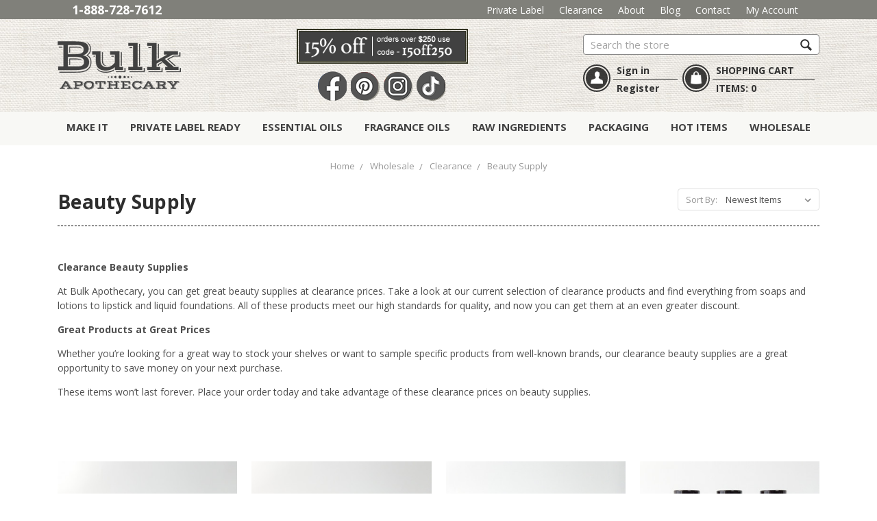

--- FILE ---
content_type: text/html
request_url: http://careerwings.org/index-157.html
body_size: 32925
content:


<!DOCTYPE html>
<html class="no-js" lang="en">
    
<!-- Mirrored from www.bulkapothecary.com/beauty-supply-1/ by HTTrack Website Copier/3.x [XR&CO'2014], Sat, 23 Dec 2023 09:11:01 GMT -->
<!-- Added by HTTrack --><meta http-equiv="content-type" content="text/html;charset=UTF-8" /><!-- /Added by HTTrack -->
<head>
         
        <title>Clearance Beauty Supplies | Bulk Apothecary</title>
        <link rel="dns-prefetch preconnect" href="https://cdn11.bigcommerce.com/s-99si0d" crossorigin><link rel="dns-prefetch preconnect" href="https://fonts.googleapis.com/" crossorigin><link rel="dns-prefetch preconnect" href="https://fonts.gstatic.com/" crossorigin>
        <meta name="keywords" content="Soap making supplies, candle making supplies, essential ois, massage products"><meta name="description" content="At Bulk Apothecary, you can find an extensive range of clearance beauty supplies, from lipstick and foundation to soaps and lotions. Order yours today."><link rel='canonical' href='index-157.html' /><meta name='platform' content='bigcommerce.stencil' />
        
                <link rel="next" href="index4658-76.html?page=2">

        
        <link href="https://cdn11.bigcommerce.com/s-99si0d/product_images/favicon.ico" rel="shortcut icon">
        <meta name="viewport" content="width=device-width, initial-scale=1, maximum-scale=1">
        <link rel="preconnect" href="https://connect.facebook.net/" crossorigin>
        <link rel="preconnect" href="https://fonts.googleapis.com/" crossorigin>

<script type="lazyload2" data-src='images/sharethis.js#property=5eb9aef6fdda1800136ee0df&cms=sop' ></script>
        <!-- Google Tag Manager base -->
        <script type="lazyload2">(function(w,d,s,l,i){w[l]=w[l]||[];w[l].push({'gtm.start':
        new Date().getTime(),event:'gtm.js'});var f=d.getElementsByTagName(s)[0],
        j=d.createElement(s),dl=l!='dataLayer'?'&l='+l:'';j.async=true;j.src=
        'gtm5445.html?id='+i+dl;f.parentNode.insertBefore(j,f);
        })(window,document,'script','dataLayer','GTM-THC5NP');</script>
        <!-- End Google Tag Manager -->

        <script>
            document.documentElement.className = document.documentElement.className.replace('no-js', 'js');
        </script>
        
        
        
        <style>
            @font-face {
                font-family: Muncie;
                src: url(images/muncie-webfont2b6f.eot?t=1556306004);
                src: url(images/muncie-webfont2b6f.eot?t=1556306004#iefix) format('embedded-opentype'),
                     url(images/muncie-webfont2b6f.woff?t=1556306004) format('woff'),
                     url(images/muncie-webfont2b6f.ttf?t=1556306004) format('truetype'),
                     url(images/muncie-webfont2b6f.svg?t=1556306004#Muncie) format('svg');
                font-weight: 400;
                font-style: normal
            }
        </style>
        <link rel="stylesheet" media="print" onload="this.onload=null;this.removeAttribute('media');" href="https://fonts.googleapis.com/css?family=Open+Sans:400,600,700&amp;display=swap">

        <link href="images/fontawesome.css" type="css" rel="stylesheet">
        
        
        <link data-stencil-stylesheet href="images/theme-6c8c6050-1a7c-013c-4b16-16a46dfba2cc.css" rel="stylesheet">

        <!--Criteo script link-->
        <script type="lazyload2" data-src='images/ld.js'></script>
        
        
        
        <!--Criteo script link end-->
        
        <script type="text/javascript">
window.onscroll = function() {scrollFunction()};

function scrollFunction() {
    // console.log("scroll function activated")
  if (document.body.scrollTop > 25 || document.documentElement.scrollTop > 25) {
    //   console.log("should pop up now")
     
    document.getElementById("blairsBanner").style.top = "0";
  } else {
    //   console.log("should unpop up now")
//   console.log(document.getElementById("blairsBanner").style.top )
    document.getElementById("blairsBanner").style.top = "-50px";
  }
}
</script>


   <style type="text/css">
  
    div#blairsBanner {
    padding: 5px;
    display: none;
    width: 100%;
    z-index: 1;
    align-items: end;
    position: fixed;
    top: -50px;
    background: url("images/headerbg.jpg");
    padding-left: 20%;
    transition: top 0.5s;
}
div#blairsBanner a {
    color: #555;
    margin: 5px;
    font-size: 17px;
    text-decoration: none;
    font-weight: bold;
}

div#innerBlair {
    width: 150px;
    margin-right: 50px;
}

div#innerBlair2 {
    display: flex;
    flex-direction: row;
    /* align-items: center; */
    margin-left: 25%;
    /* justify-content: space-between; */
}

img#innerCoupon {
    width: 175px;
    margin-right: 25px;
}
        </style>
        
        
        <!-- Start Tracking Code for analytics_facebook -->

<script>
!function(f,b,e,v,n,t,s){if(f.fbq)return;n=f.fbq=function(){n.callMethod?n.callMethod.apply(n,arguments):n.queue.push(arguments)};if(!f._fbq)f._fbq=n;n.push=n;n.loaded=!0;n.version='2.0';n.queue=[];t=b.createElement(e);t.async=!0;t.src=v;s=b.getElementsByTagName(e)[0];s.parentNode.insertBefore(t,s)}(window,document,'script','images/fbevents.js');

fbq('set', 'autoConfig', 'false', '1578164282501204');
fbq('dataProcessingOptions', ['LDU'], 0, 0);
fbq('init', '1578164282501204');
fbq('set', 'agent', 'plbigcommerce1.2', '1578164282501204');

function trackEvents() {
    var pathName = window.location.pathname;

    fbq('track', 'PageView', {}, {"eventID":"store-2-prd-us-central1-171749333454"});

    // Search events start -- only fire if the shopper lands on the /search.php page
    if (pathName.indexOf('search.html') === 0 && getUrlParameter('search_query')) {
        fbq('track', 'Search', {
            content_type: 'product_group',
            content_ids: [],
            search_string: getUrlParameter('search_query')
        });
    }
    // Search events end

    // Wishlist events start -- only fire if the shopper attempts to add an item to their wishlist
    if (pathName.indexOf('login830b.html') === 0 && getUrlParameter('added_product_id')) {
        fbq('track', 'AddToWishlist', {
            content_type: 'product_group',
            content_ids: []
        });
    }
    // Wishlist events end

    // Lead events start -- only fire if the shopper subscribes to newsletter
    if (pathName.indexOf('index.html') === 0 && getUrlParameter('result') === 'success') {
        fbq('track', 'Lead', {});
    }
    // Lead events end

    // Registration events start -- only fire if the shopper registers an account
    if (pathName.indexOf('login.html') === 0 && getUrlParameter('action') === 'account_created') {
        fbq('track', 'CompleteRegistration', {}, "");
    }
    // Registration events end

    // Checkout events start -- only fire if the shopper lands on a /checkout* page
    if (pathName === '/checkout.php' || /^\/(embedded-)?checkout$/.test(pathName)) {
        

        if (getUrlParameter('action') === 'process_payment') {
            fbq('track', 'AddPaymentInfo');
        } else {
            fbq('track', 'InitiateCheckout');
        }
    }
    // Checkout events end

    function getUrlParameter(name) {
        var cleanName = name.replace(/[\[]/, '\[').replace(/[\]]/, '\]');
        var regex = new RegExp('[\?&]' + cleanName + '=([^&#]*)');
        var results = regex.exec(window.location.search);
        return results === null ? '' : decodeURIComponent(results[1].replace(/\+/g, ' '));
    }
}

if (window.addEventListener) {
    window.addEventListener("load", trackEvents, false)
}
</script>
<noscript><img height="1" width="1" style="display:none" alt="null" src="https://www.facebook.com/tr?id=1578164282501204&amp;ev=PageView&amp;noscript=1&amp;a=plbigcommerce1.2&amp;eid=store-2-prd-us-central1-171749333454"/></noscript>

<!-- End Tracking Code for analytics_facebook -->

<!-- Start Tracking Code for analytics_googleanalytics -->

<!-- Google Tag Manager Test -->
<script>(function(w,d,s,l,i){w[l]=w[l]||[];w[l].push({'gtm.start':
new Date().getTime(),event:'gtm.js'});var f=d.getElementsByTagName(s)[0],
j=d.createElement(s),dl=l!='dataLayer'?'&l='+l:'';j.async=true;j.src=
'gtm5445.html?id='+i+dl;f.parentNode.insertBefore(j,f);
})(window,document,'script','dataLayer','GTM-THC5NP');</script>
<!-- End Google Tag Manager -->

<!-- Probably for Google Tag Manager -->
<script>
if (window.location.pathname === '/checkout') {
	var scriptToAppend = document.createElement("script");
	scriptToAppend.type = "text/javascript";
	scriptToAppend.src = "images/jquery.min.js";
	document.head.appendChild(scriptToAppend);
}
</script>

<!-- For Google Tag Manager and Criteo -->
<script>
	var product_list = []; // for criteo

	 (function(i,s,o,g,r,a,m){i['GoogleAnalyticsObject']=r;i[r]=i[r]||function(){
	 (i[r].q=i[r].q||[]).push(arguments)},i[r].l=1*new Date();a=s.createElement(o),
	 m=s.getElementsByTagName(o)[0];a.async=1;a.src=g;m.parentNode.insertBefore(a,m)
	 })(window,document,'script','images/analytics.js','ga');

	 ga('create', 'UA-29830214-1', 'auto');
	 ga('require', 'displayfeatures');
	 ga('require', 'linkid', 'linkid-155.html');
	 ga('send', 'pageview');
	 ga('require', 'ecommerce', 'ecommerce-155.html');

	 function trackEcommerce() {
		 this._addTrans = addTrans;
		 this._addItem = addItems;
		 this._trackTrans = trackTrans;
	 }
	 function addTrans(orderID,store,total,tax,shipping,city,state,country) {
	 ga('ecommerce:addTransaction', {
		 'id': orderID,
		 'affiliation': store,
		 'revenue': total,
		 'tax': tax,
		 'shipping': shipping,
		 'city': city,
		 'state': state,
		 'country': country
	 });
	 }
	 function addItems(orderID,sku,product,variation,price,qty) {
		ga('ecommerce:addItem', {
			 'id': orderID,
			 'sku': sku,
			 'name': product,
			 'category': variation,
			 'price': price,
			 'quantity': qty
		});

	    product_list.push({
			'id': sku,
			'price': price,
			'quantity': qty
	    });
	 }
	 function trackTrans() {
		 ga('ecommerce:send');
	 }
	 var pageTracker = new trackEcommerce();
</script>

<!-- Addrexx Code --> <script> wwPage = window.location.href; if (wwPage.indexOf("billing_address") >= 0 || wwPage.indexOf("create_account") >= 0 || wwPage.indexOf("shipping_address") >= 0 || wwPage.indexOf("checkout") >= 0) { function loadaddrexx() { 
var _cc_url = "loader-155.html"; var _cc_s = document.createElement('script'); _cc_s.type = 'text/javascript'; _cc_s.src = (("http:" === document.location.protocol) ? "http:" : "https:") + "//" + _cc_url; document.getElementsByTagName("head")[0].appendChild(_cc_s); }; loadaddrexx(); } </script> <!-- Addrexx Code -->

<!-- End Tracking Code for analytics_googleanalytics -->

<!-- Start Tracking Code for analytics_googleanalytics4 -->

<!-- Global site tag (gtag.js) - Google Analytics -->
<script data-cfasync="false" async src="https://www.googletagmanager.com/gtag/js?id=G-VB3YF21J3Q"></script>
<script data-cfasync="false" src="images/google_analytics4.js"></script>
<script data-cfasync="false">
  function initGA4() {
    if (typeof subscribeOnBodlEvents === 'function') {
      subscribeOnBodlEvents('G-VB3YF21J3Q', 'dMjk3Nj');

      return true;
    }

    return false;
  }

  var eventName = document.readyState === 'complete' ? 'consentScriptsLoaded' : 'DOMContentLoaded';
  window.addEventListener(eventName, initGA4, false);
</script>

<!-- End Tracking Code for analytics_googleanalytics4 -->

<!-- Start Tracking Code for analytics_siteverification -->

<!-- Bing Webmaster Verification -->
<meta name="msvalidate.01" content="46678F2445EA2F0919B03174D82EB411" />

<meta name="google-site-verification" content="nIGYc5xRhUSH-q8jwOLWZFJNgQTYo1GH5rrP-nTesTU" />
<meta name="google-site-verification" content="ENvLFAUzOWit2HpnJ2J93Ic_fOE5s0skbXL09WyzcFQ" />	<!-- This one is for KW -->
<meta name="google-site-verification" content="PbcIGJ1mSy-o2gMdIKcP2jA1RJm2iB3YOIVNqZ0KPqM" />
<meta name="google-site-verification" content="GU85mhNB2aQ9ElBeH3uvsrOn16DBWOtWDAY2H_qMhRI" />
<meta name="google-site-verification" content="Khpp-9jM0GxwjfRUQrjJJ_DFuFZ7bPc4l_1hD7_1LTs" />

<!-- End Tracking Code for analytics_siteverification -->


<script type="text/javascript" src="images/loader.js" defer></script>
<script type="text/javascript">
fbq('track', 'ViewCategory', {"content_ids":[],"content_type":"product_group","content_category":"Beauty Supply"});
</script>
<script type="text/javascript">
var BCData = {"csrf_token":"1d90ef1dde97b030124c94d8b89b446eb15cac8803086617cc5add198fa2daf7"};
</script>
<script type="lazyload2">
    var CRTO_PartnerID = 28672;
    var CRTO_DeviceType = /iPad/.test(navigator.userAgent)?"t":/Mobile|iP(hone|od)|Android|BlackBerry|IEMobile|Silk/.test(navigator.userAgent)?"m":"d";
    var CRTO_Email = "" || "";
    window.criteo_q = window.criteo_q || [];
    window.criteo_q.push(
        { event : "setAccount", account : CRTO_PartnerID},
        { event : "setSiteType", type: CRTO_DeviceType},
        { event : "setEmail", email: CRTO_Email}
    );
    switch("category") {
        case "product":
            window.criteo_q.push({ event : "viewItem", ecpplugin: "BigCommerce-Stencil", item: ""});
            break;
        case "category":
            var CRTO_ListingArray = []; 
                CRTO_ListingArray.push("9032");
                CRTO_ListingArray.push("9031");
                CRTO_ListingArray.push("9028");
                CRTO_ListingArray.push("9020");
                CRTO_ListingArray.push("9019");
                CRTO_ListingArray.push("9018");
                CRTO_ListingArray.push("9017");
                CRTO_ListingArray.push("9016");
                CRTO_ListingArray.push("9015");
                CRTO_ListingArray.push("9014");
                CRTO_ListingArray.push("9013");
                CRTO_ListingArray.push("9008");
                CRTO_ListingArray.push("9006");
                CRTO_ListingArray.push("9003");
                CRTO_ListingArray.push("9002");
                CRTO_ListingArray.push("9001");
                CRTO_ListingArray.push("9000");
                CRTO_ListingArray.push("8815");
                CRTO_ListingArray.push("8705");
                CRTO_ListingArray.push("8703");
            window.criteo_q.push({ event : "viewList", ecpplugin: "BigCommerce-Stencil", item: CRTO_ListingArray});
            break;
        case "cart":
            var CRTO_BasketData = [];
            fetch('/api/storefront/carts?include=',{'credentials':'include','headers':{'Accept':'application/json', 'Content-Type': 'application/json'}}).then(function(response){ return response.json();}).then(function(data) { 
                for (x in data[0].lineItems){
                    if(data[0].lineItems[x] != []){
                        for (y in data[0].lineItems[x]){
                            CRTO_BasketData.push({
                                'id': data[0].lineItems[x][y].productId,
                                'price': data[0].lineItems[x][y].salePrice,
                                'quantity': data[0].lineItems[x][y].quantity
                            })
                        }
                    }
                }
                window.criteo_q.push({ event: "viewBasket", ecpplugin: "BigCommerce-Stencil", item: CRTO_BasketData});
            });
            break;
        default:
            window.criteo_q.push({ event: "viewHome" , ecpplugin: "BigCommerce-Stencil" });
    }
</script><!-- Termly custom blocking map -->
<script data-termly-config>
  window.TERMLY_CUSTOM_BLOCKING_MAP = {
    "bulkapothecary.com": "essential",
    "bigcommerce.com": "essential",
    "socdm.com": "essential",
    "www.bulkapothecary.com": "essential",
    "braintree.com": "essential",
    "braintreegateway.com": "essential",
    "paypal.com": "essential",
    "pay.google.com": "essential",

  }
</script>

<!-- Termly embed script -->
<script
  type="lazyload2"
  data-src="https://app.termly.io/embed.min.js"
  data-auto-block="on"
  data-website-uuid="4991218e-b2c7-4b7d-8fd3-e34d8f66efc2"
  ></script><script type="lazyload2">!function(e,t,n){function a(){var e=t.getElementsByTagName("script")[0],n=t.createElement("script");n.type="text/javascript",n.async=!0,n.src="https://beacon-v2.helpscout.net/",e.parentNode.insertBefore(n,e)}if(e.Beacon=n=function(t,n,a){e.Beacon.readyQueue.push({method:t,options:n,data:a})},n.readyQueue=[],"complete"===t.readyState)return a();e.attachEvent?e.attachEvent("onload",a):e.addEventListener("load",a,!1)}(window,document,window.Beacon||function(){});</script>
<script type="lazyload2">window.Beacon('init', '8712992a-877f-4910-bf7b-bc3e8cf3dd22')</script><script type="lazyload2" data-src='https://tools.luckyorange.com/core/lo.js?site-id=ea289148'></script><script async defer src="images/loa458.js?site-id=ea289148"></script>
 <script data-cfasync="false" src="images/index.js"></script>
 <script data-cfasync="false">
   window.bodl = JSON.parse(atob("[base64]"));
 </script>

        
        

        <!-- Custom CSS for handling price display.  Added 9/25/2020-->
        <style type="text/css">
	        span.starting-at {
		        font-size: 0px;
		        margin-bottom: 1.1rem;
	        }

	        span.starting-at::after {
		        content: 'Choose options for price';
		        font-size: .9rem;
	        }

	        span.starting-at ~ div.price-section {
		        display: none;
	        }
        </style>
        <!-- Custom CSS for color swatch radio buttons.  Added 3/16/202 -->
        <style type="text/css">
            div.form-field[data-product-attribute="swatch"] > label.form-option-swatch {
	            border: none;
            }

            div.form-field[data-product-attribute="swatch"] > label.form-option-swatch > span {
	            border-radius: 1em;
	            border: 1px solid rgba(0, 0, 0, 0.5);	
            }

            div.form-field[data-product-attribute="swatch"] > label.form-option-swatch > span:hover {
	            border: 1px solid rgba(0, 0, 0, 1);
            }
        </style>
        
     
        
    </head>
    <body id="body">
        
       <div id="blairsBanner" style="top: 0px;">
  <div id="innerBlair">
    <img src="images/smaller-logo-2_1570849382__06107.original.png">
  </div>
  <a href="home.html">Make It</a>
  <a href="index-2.html">Private Label</a>
  <div id="innerBlair2">
    <img src="images/coupon-image.jpg" alt="coupon code" id="innerCoupon">
    
    <div class="header-right">
      <div class="desktop-search">
        <div class="container">
          <form class="form search-form" action="https://www.bulkapothecary.com/search.php">
            <fieldset class="form-fieldset">
              <div class="form-field">
                <label class="is-srOnly" for="search_query">Search</label>
                <input class="form-input" data-search-quick="" name="search_query" id="search_query2" data-error-message="Search field cannot be empty." placeholder="Search the store" autocomplete="off">
                <section class="quickSearchResults" data-bind="html: results"></section>
                <button class="form-submit" type="submit" value="submit">
                  <span class="icon icon--custom icon--search">
                    <svg viewBox="0 0 1024 1024" version="1.1" xmlns="http://www.w3.org/2000/svg" xmlns:xlink="http://www.w3.org/1999/xlink">
                      <path d="M898.304 791.91l-193.485-193.485c29.184-47.872 45.978-104.192 45.978-164.352 0-174.95-151.603-326.502-326.554-326.502-174.95-0.051-316.723 141.773-316.723 316.723 0 174.899 151.603 326.502 326.502 326.502 58.214 0 112.64-15.821 159.488-43.213l194.509 194.611c19.046 18.995 49.92 18.995 68.915 0l48.282-48.282c18.995-18.995 12.083-43.008-6.912-62.003zM205.005 424.294c0-121.139 98.15-219.29 219.238-219.29 121.139 0 229.069 107.878 229.069 229.069 0 121.088-98.202 219.29-219.29 219.29-121.139-0.051-229.018-107.981-229.018-229.069z" id="Shape"></path>
                    </svg>
                  </span>
                </button>
              </div>
            </fieldset>
          </form>
        </div>
      </div>
    </div>
  </div>
</div>
        

     
        
        <!-- Google Tag Manager (noscript) -->
        <noscript><iframe src="https://www.googletagmanager.com/ns.html?id=GTM-THC5NP"
        height="0" width="0" style="display:none;visibility:hidden"></iframe></noscript>
        <!-- End Google Tag Manager (noscript) -->

        <svg data-src="https://cdn11.bigcommerce.com/s-99si0d/stencil/f8544b90-9167-0137-c623-0242ac110022/e/e28c6d90-7d8c-013c-821a-5ad020e4eabd/img/icon-sprite.svg" class="icons-svg-sprite"></svg>
        


<header class="header" role="banner">
    
    <nav class="navUser">
    
    <div class="inner-wrap">
	<span class="Phone"><strong><a href="tel:1-888-728-7612">1-888-728-7612</a></strong></span>
	
	<ul class="navUser-section navUser-section--alt">
		<li class="navUser-item"><a class="navUser-action" href="index-3.html">Private Label</a></li>
		<li class="navUser-item"><a class="navUser-action" href="index-4.html">Clearance</a></li>
		<li class="navUser-item"><a class="navUser-action" href="index-5.html">About</a></li>
		<li class="navUser-item"><a class="navUser-action" href="index-6.html">Blog</a></li>
		<li class="navUser-item"><a class="navUser-action" href="index-7.html">Contact</a></li>
		<li class="navUser-item"><a class="navUser-action" href="logine568.html">My Account</a></li>
    </ul>
    </div>
</nav>

    
    <div class="inner-header">
        
        
        
       
        
        <a href="#" class="mobileMenu-toggle" data-mobile-menu-toggle="menu">
            <span class="mobileMenu-toggleIcon">Toggle menu</span>
        </a>
        
            <div class="header-logo header-logo--center">
                <a href="index.html">
            <img class="header-logo-image-unknown-size" src="images/smaller-logo-2_1570849382__06107.original.png" alt="Bulk Apothecary" title="Bulk Apothecary">
</a>
            </div>
        
        <a href="tel:1.888.728.7612" class="Mobile-PhoneNumber">
            <span>1.888.728.7612</span><i class="fa fa-phone"></i>
        </a>
        
        <div class="mobile-cart ShoppingCart">
            <a href="cart.html">
                <div class="Icon"><span></span></div>
            </a>
        </div>
        
        
        <div class="SocialHolding">
            <div class="PromoMessage">
                <div class="InnerMessage">
                    <img src="images/coupon-image.jpg" alt="coupon code">
                    <p>15% OFF ORDERS OVER $250</p>
                    <p>Automatically at Checkout</p>
                </div>
            </div>
            <div class="HeaderSocials">
                <ul>
                    <li class="facebook"><a href="https://www.facebook.com/BApothecary" target="_blank">Facebook</a></li>
                    <!-- <li class="twitter"><a href="https://twitter.com/bulkapothecary" target="_blank">Twitter</a></li> -->
                    <li class="pinit"><a href="https://www.pinterest.com/BulkApothecary" target="_blank">Pin It</a></li>
                    <li class="instagram"><a href="https://www.instagram.com/bulkapothecary/" target="_blank">Instagram</a></li>
                    <li class="tiktok"><a href="https://www.tiktok.com/@bulk_apothecary" target="_blank">TikTok</a></li>
                </ul>
            </div>
        </div>
        
        <div class="header-right">
        
            <div class="desktop-search">
                <div class="container">
    <!-- snippet location forms_search -->
    <form class="form search-form" action="https://www.bulkapothecary.com/search.php">
        <fieldset class="form-fieldset">
            <div class="form-field">
                <label class="is-srOnly" for="search_query">Search</label>
                <input class="form-input" data-search-quick name="search_query" id="search_query2" data-error-message="Search field cannot be empty." placeholder="Search the store" autocomplete="off">
                <section class="quickSearchResults" data-bind="html: results"></section>
                <button class="form-submit" type="submit" value="submit">
                    <span class="icon icon--custom icon--search">
                         <svg viewBox="0 0 1024 1024" version="1.1" xmlns="http://www.w3.org/2000/svg" xmlns:xlink="http://www.w3.org/1999/xlink">
                            <path d="M898.304 791.91l-193.485-193.485c29.184-47.872 45.978-104.192 45.978-164.352 0-174.95-151.603-326.502-326.554-326.502-174.95-0.051-316.723 141.773-316.723 316.723 0 174.899 151.603 326.502 326.502 326.502 58.214 0 112.64-15.821 159.488-43.213l194.509 194.611c19.046 18.995 49.92 18.995 68.915 0l48.282-48.282c18.995-18.995 12.083-43.008-6.912-62.003zM205.005 424.294c0-121.139 98.15-219.29 219.238-219.29 121.139 0 229.069 107.878 229.069 229.069 0 121.088-98.202 219.29-219.29 219.29-121.139-0.051-229.018-107.981-229.018-229.069z" id="Shape"></path>
                        </svg>
                    </span>                    
                </button>
            </div>
        </fieldset>
    </form>
</div>

            </div>
        
        
            <div class="UnderSearch">
                <div class="LoginBox">
                    <div class="Icon"><span></span></div>
                    <div class="Text">
                            <span class="Row1"><a href="login.html">Sign in</a></span>
                                <span class="Row2"><a href="logind85d.html?action=create_account">Register</a></span>
                    </div>
                </div>
                <div class="ShoppingCart">
                    <div class="Icon"><span></span></div>
                    <div class="Text">
                        <span class="Row1"><a href="cart.html">SHOPPING CART</a></span>
                        <span class="Row2"><span class="Items">Items: <span class="cart-quantity">0</span></span></span>
                    </div>
                </div>
            </div>
        </div>
        
    </div>
    <div class="navPages-container" id="menu" data-menu>
        <nav class="navPages">
    
    <ul class="navPages-list">
            <li class="navPages-item">
                    <a class="navPages-action has-subMenu" href="index-8.html">
        Make It <i class="icon navPages-action-moreIcon" aria-hidden="true"><svg><use xlink:href="#icon-chevron-down" /></svg></i>
    </a>
    <span class="navPages-action-mobileExpand" aria-hidden="true"
    data-collapsible="navPages-251"
    data-collapsible-disabled-breakpoint="medium"
    data-collapsible-disabled-state="open"
    data-collapsible-enabled-state="closed"
    ></span>
    <div class="navPage-subMenu" id="navPages-251" aria-hidden="true" tabindex="-1">
        <ul class="navPage-subMenu-list">
                <li class="navPage-subMenu-item">
                        <a
                            class="navPage-subMenu-action navPages-action has-subMenu"
                            href="soap-making-supplies.html">
                            Soap Making
                        </a>
                            <span class="navPages-action-mobileExpand" aria-hidden="true"
                            data-collapsible="navPages-10"
                            data-collapsible-disabled-breakpoint="medium"
                            data-collapsible-disabled-state="open"
                            data-collapsible-enabled-state="closed"
                            ></span>
                        <ul class="navPage-childList" id="navPages-10">
                            <li class="navPage-childList-item">
                                <a class="navPage-childList-action navPages-action" href="index-9.html">Melt and Pour Soap Bases</a>
                            </li>
                            <li class="navPage-childList-item">
                                <a class="navPage-childList-action navPages-action" href="index-10.html">Ready To Package Soap Bars &amp; Loaves</a>
                            </li>
                            <li class="navPage-childList-item">
                                <a class="navPage-childList-action navPages-action" href="index-11.html">Books</a>
                            </li>
                            <li class="navPage-childList-item">
                                <a class="navPage-childList-action navPages-action" href="index-12.html">Soap Molds</a>
                            </li>
                            <li class="navPage-childList-item">
                                <a class="navPage-childList-action navPages-action" href="index-13.html">Soap Colors</a>
                            </li>
                            <li class="navPage-childList-item">
                                <a class="navPage-childList-action navPages-action" href="index-14.html">Other Additives</a>
                            </li>
                            <li class="navPage-childList-item">
                                <a class="navPage-childList-action navPages-action" href="index-15.html">Packaging and Labels</a>
                            </li>
                            <li class="navPage-childList-item">
                                <a class="navPage-childList-action navPages-action" href="index-16.html">Dried Botanicals</a>
                            </li>
                            <li class="navPage-childList-item">
                                <a class="navPage-childList-action navPages-action" href="index-17.html">Seeds</a>
                            </li>
                            <li class="navPage-childList-item">
                                <a class="navPage-childList-action navPages-action" href="index-18.html">Bases</a>
                            </li>
                            <li class="navPage-childList-item">
                                <a class="navPage-childList-action navPages-action" href="index-19.html">Melt &amp; Pour Soap Base Fragrance Oils</a>
                            </li>
                            <li class="navPage-childList-item">
                                <a class="navPage-childList-action navPages-action" href="index-20.html">Cold &amp; Hot Process Soap Fragrance Oils</a>
                            </li>
                        </ul>
                </li>
                <li class="navPage-subMenu-item">
                        <a
                            class="navPage-subMenu-action navPages-action has-subMenu"
                            href="index-21.html">
                            Candle Making
                        </a>
                            <span class="navPages-action-mobileExpand" aria-hidden="true"
                            data-collapsible="navPages-16"
                            data-collapsible-disabled-breakpoint="medium"
                            data-collapsible-disabled-state="open"
                            data-collapsible-enabled-state="closed"
                            ></span>
                        <ul class="navPage-childList" id="navPages-16">
                            <li class="navPage-childList-item">
                                <a class="navPage-childList-action navPages-action" href="index-22.html">Candle Color Blocks</a>
                            </li>
                            <li class="navPage-childList-item">
                                <a class="navPage-childList-action navPages-action" href="index-23.html">Candle Fragrance Oils</a>
                            </li>
                            <li class="navPage-childList-item">
                                <a class="navPage-childList-action navPages-action" href="index-24.html">Gel Candle Fragrance Oils</a>
                            </li>
                            <li class="navPage-childList-item">
                                <a class="navPage-childList-action navPages-action" href="index-25.html">Liquid Candle Dyes</a>
                            </li>
                            <li class="navPage-childList-item">
                                <a class="navPage-childList-action navPages-action" href="index-26.html">Candle Wicks</a>
                            </li>
                            <li class="navPage-childList-item">
                                <a class="navPage-childList-action navPages-action" href="index-27.html">Labels and Packaging</a>
                            </li>
                            <li class="navPage-childList-item">
                                <a class="navPage-childList-action navPages-action" href="index-28.html">Candle Jars</a>
                            </li>
                            <li class="navPage-childList-item">
                                <a class="navPage-childList-action navPages-action" href="index-29.html">Candle Molds</a>
                            </li>
                            <li class="navPage-childList-item">
                                <a class="navPage-childList-action navPages-action" href="index-30.html">Candle wax</a>
                            </li>
                        </ul>
                </li>
                <li class="navPage-subMenu-item">
                        <a
                            class="navPage-subMenu-action navPages-action has-subMenu"
                            href="index-31.html">
                            Potpourri Making
                        </a>
                            <span class="navPages-action-mobileExpand" aria-hidden="true"
                            data-collapsible="navPages-303"
                            data-collapsible-disabled-breakpoint="medium"
                            data-collapsible-disabled-state="open"
                            data-collapsible-enabled-state="closed"
                            ></span>
                        <ul class="navPage-childList" id="navPages-303">
                            <li class="navPage-childList-item">
                                <a class="navPage-childList-action navPages-action" href="index-32.html">Decorative Botanicals</a>
                            </li>
                            <li class="navPage-childList-item">
                                <a class="navPage-childList-action navPages-action" href="index-33.html">Labels and Packaging</a>
                            </li>
                            <li class="navPage-childList-item">
                                <a class="navPage-childList-action navPages-action" href="index-34.html">Pre-Mixed Unscented Blends</a>
                            </li>
                            <li class="navPage-childList-item">
                                <a class="navPage-childList-action navPages-action" href="index-35.html">Potpourri Fragrance Oils</a>
                            </li>
                        </ul>
                </li>
                <li class="navPage-subMenu-item">
                        <a
                            class="navPage-subMenu-action navPages-action has-subMenu"
                            href="index-36.html">
                            Personal Care Products
                        </a>
                            <span class="navPages-action-mobileExpand" aria-hidden="true"
                            data-collapsible="navPages-260"
                            data-collapsible-disabled-breakpoint="medium"
                            data-collapsible-disabled-state="open"
                            data-collapsible-enabled-state="closed"
                            ></span>
                        <ul class="navPage-childList" id="navPages-260">
                            <li class="navPage-childList-item">
                                <a class="navPage-childList-action navPages-action" href="index-37.html">Liquid Dyes</a>
                            </li>
                            <li class="navPage-childList-item">
                                <a class="navPage-childList-action navPages-action" href="index-38.html">Skin &amp; Hair Care Fragrance Oils</a>
                            </li>
                            <li class="navPage-childList-item">
                                <a class="navPage-childList-action navPages-action" href="index-39.html">Colors</a>
                            </li>
                            <li class="navPage-childList-item">
                                <a class="navPage-childList-action navPages-action" href="index-40.html">Unscented Bases</a>
                            </li>
                            <li class="navPage-childList-item">
                                <a class="navPage-childList-action navPages-action" href="index-41.html">Closures</a>
                            </li>
                            <li class="navPage-childList-item">
                                <a class="navPage-childList-action navPages-action" href="index-42.html">Containers</a>
                            </li>
                            <li class="navPage-childList-item">
                                <a class="navPage-childList-action navPages-action" href="index-43.html">Packaging and Labels</a>
                            </li>
                        </ul>
                </li>
                <li class="navPage-subMenu-item">
                        <a
                            class="navPage-subMenu-action navPages-action has-subMenu"
                            href="index-44.html">
                            Lip Balm
                        </a>
                            <span class="navPages-action-mobileExpand" aria-hidden="true"
                            data-collapsible="navPages-26"
                            data-collapsible-disabled-breakpoint="medium"
                            data-collapsible-disabled-state="open"
                            data-collapsible-enabled-state="closed"
                            ></span>
                        <ul class="navPage-childList" id="navPages-26">
                            <li class="navPage-childList-item">
                                <a class="navPage-childList-action navPages-action" href="index-45.html">Empty Tubes, Jars and Tins</a>
                            </li>
                            <li class="navPage-childList-item">
                                <a class="navPage-childList-action navPages-action" href="index-46.html">Filled and Unlabeled Product</a>
                            </li>
                            <li class="navPage-childList-item">
                                <a class="navPage-childList-action navPages-action" href="index-47.html">Filling Trays</a>
                            </li>
                            <li class="navPage-childList-item">
                                <a class="navPage-childList-action navPages-action" href="index-48.html">Flavors</a>
                            </li>
                            <li class="navPage-childList-item">
                                <a class="navPage-childList-action navPages-action" href="index-49.html">Lip Balm Base</a>
                            </li>
                            <li class="navPage-childList-item">
                                <a class="navPage-childList-action navPages-action" href="index-50.html">Lip Balm Labels</a>
                            </li>
                        </ul>
                </li>
                <li class="navPage-subMenu-item">
                        <a
                            class="navPage-subMenu-action navPages-action has-subMenu"
                            href="index-51.html">
                            Bath Bombs
                        </a>
                            <span class="navPages-action-mobileExpand" aria-hidden="true"
                            data-collapsible="navPages-396"
                            data-collapsible-disabled-breakpoint="medium"
                            data-collapsible-disabled-state="open"
                            data-collapsible-enabled-state="closed"
                            ></span>
                        <ul class="navPage-childList" id="navPages-396">
                            <li class="navPage-childList-item">
                                <a class="navPage-childList-action navPages-action" href="index-52.html">Bath Bomb Ingredients</a>
                            </li>
                            <li class="navPage-childList-item">
                                <a class="navPage-childList-action navPages-action" href="index-53.html">Bath Bomb Presses</a>
                            </li>
                            <li class="navPage-childList-item">
                                <a class="navPage-childList-action navPages-action" href="index-54.html">Bath Bomb Molds</a>
                            </li>
                            <li class="navPage-childList-item">
                                <a class="navPage-childList-action navPages-action" href="index-55.html">Ready to Label or Package</a>
                            </li>
                        </ul>
                </li>
        </ul>
    </div>


            </li>
            <li class="navPages-item">
                <a class="navPages-action" href="index-56.html">Private Label Ready</a>


            </li>
            <li class="navPages-item">
                    <a class="navPages-action has-subMenu" href="aromatherapy-essential-oils.html">
        Essential Oils <i class="icon navPages-action-moreIcon" aria-hidden="true"><svg><use xlink:href="#icon-chevron-down" /></svg></i>
    </a>
    <span class="navPages-action-mobileExpand" aria-hidden="true"
    data-collapsible="navPages-21"
    data-collapsible-disabled-breakpoint="medium"
    data-collapsible-disabled-state="open"
    data-collapsible-enabled-state="closed"
    ></span>
    <div class="navPage-subMenu" id="navPages-21" aria-hidden="true" tabindex="-1">
        <ul class="navPage-subMenu-list">
                <li class="navPage-subMenu-item">
                        <a class="navPage-subMenu-action navPages-action" href="index-57.html">Pure Therapeutic Grade</a>
                </li>
                <li class="navPage-subMenu-item">
                        <a class="navPage-subMenu-action navPages-action" href="index-58.html">Ready To Label</a>
                </li>
                <li class="navPage-subMenu-item">
                        <a class="navPage-subMenu-action navPages-action" href="index-59.html">Standardized and Commercial Grade</a>
                </li>
                <li class="navPage-subMenu-item">
                        <a class="navPage-subMenu-action navPages-action" href="index-60.html">Certified Organic</a>
                </li>
                <li class="navPage-subMenu-item">
                        <a class="navPage-subMenu-action navPages-action" href="index-61.html">Blends</a>
                </li>
                <li class="navPage-subMenu-item">
                        <a class="navPage-subMenu-action navPages-action" href="index-62.html">Dilutions</a>
                </li>
                <li class="navPage-subMenu-item">
                        <a class="navPage-subMenu-action navPages-action" href="index-63.html">Diffusers</a>
                </li>
                <li class="navPage-subMenu-item">
                        <a class="navPage-subMenu-action navPages-action" href="index-64.html">Essential Oil Kits</a>
                </li>
                <li class="navPage-subMenu-item">
                        <a class="navPage-subMenu-action navPages-action" href="index-65.html">Essential Oil Bags</a>
                </li>
        </ul>
    </div>


            </li>
            <li class="navPages-item">
                    <a class="navPages-action has-subMenu" href="index-66.html">
        Fragrance Oils <i class="icon navPages-action-moreIcon" aria-hidden="true"><svg><use xlink:href="#icon-chevron-down" /></svg></i>
    </a>
    <span class="navPages-action-mobileExpand" aria-hidden="true"
    data-collapsible="navPages-648"
    data-collapsible-disabled-breakpoint="medium"
    data-collapsible-disabled-state="open"
    data-collapsible-enabled-state="closed"
    ></span>
    <div class="navPage-subMenu" id="navPages-648" aria-hidden="true" tabindex="-1">
        <ul class="navPage-subMenu-list">
                <li class="navPage-subMenu-item">
                        <a class="navPage-subMenu-action navPages-action" href="index-67.html">Diffusers</a>
                </li>
                <li class="navPage-subMenu-item">
                        <a class="navPage-subMenu-action navPages-action" href="index-68.html">Diffuser Fragrance Oils</a>
                </li>
                <li class="navPage-subMenu-item">
                        <a class="navPage-subMenu-action navPages-action" href="index-69.html">Fragrance Oil Gift Sets</a>
                </li>
                <li class="navPage-subMenu-item">
                        <a class="navPage-subMenu-action navPages-action" href="index-70.html">Melt &amp; Pour Soap Base Fragrance Oils</a>
                </li>
                <li class="navPage-subMenu-item">
                        <a class="navPage-subMenu-action navPages-action" href="index-71.html">Cold &amp; Hot Process Soap Fragrance Oils</a>
                </li>
                <li class="navPage-subMenu-item">
                        <a class="navPage-subMenu-action navPages-action" href="index-72.html">Skin &amp; Hair Care Fragrance Oils</a>
                </li>
                <li class="navPage-subMenu-item">
                        <a class="navPage-subMenu-action navPages-action" href="index-73.html">Candle Fragrance Oils</a>
                </li>
                <li class="navPage-subMenu-item">
                        <a class="navPage-subMenu-action navPages-action" href="index-74.html">Gel Candle Fragrance Oils</a>
                </li>
                <li class="navPage-subMenu-item">
                        <a class="navPage-subMenu-action navPages-action" href="index-75.html">Potpourri Fragrance Oils</a>
                </li>
                <li class="navPage-subMenu-item">
                        <a class="navPage-subMenu-action navPages-action" href="index-76.html">All Natural Fragrance Oils</a>
                </li>
                <li class="navPage-subMenu-item">
                        <a class="navPage-subMenu-action navPages-action" href="index-77.html">Industrial Fragrance Oils</a>
                </li>
                <li class="navPage-subMenu-item">
                        <a
                            class="navPage-subMenu-action navPages-action has-subMenu"
                            href="index-78.html">
                            Browse by Scent Type
                        </a>
                            <span class="navPages-action-mobileExpand" aria-hidden="true"
                            data-collapsible="navPages-669"
                            data-collapsible-disabled-breakpoint="medium"
                            data-collapsible-disabled-state="open"
                            data-collapsible-enabled-state="closed"
                            ></span>
                        <ul class="navPage-childList" id="navPages-669">
                            <li class="navPage-childList-item">
                                <a class="navPage-childList-action navPages-action" href="index-79.html">Spring Fragrance Oils</a>
                            </li>
                            <li class="navPage-childList-item">
                                <a class="navPage-childList-action navPages-action" href="index-80.html">Summer Fragrance Oils</a>
                            </li>
                            <li class="navPage-childList-item">
                                <a class="navPage-childList-action navPages-action" href="index-81.html">Fall Fragrance Oils</a>
                            </li>
                            <li class="navPage-childList-item">
                                <a class="navPage-childList-action navPages-action" href="index-82.html">Winter Fragrance Oils</a>
                            </li>
                            <li class="navPage-childList-item">
                                <a class="navPage-childList-action navPages-action" href="index-83.html">Holiday Fragrance Oils</a>
                            </li>
                            <li class="navPage-childList-item">
                                <a class="navPage-childList-action navPages-action" href="index-84.html">Floral Fragrance Oils</a>
                            </li>
                            <li class="navPage-childList-item">
                                <a class="navPage-childList-action navPages-action" href="index-85.html">Fruity Fragrance Oils</a>
                            </li>
                            <li class="navPage-childList-item">
                                <a class="navPage-childList-action navPages-action" href="index-86.html">Feminine Fragrance Oils</a>
                            </li>
                            <li class="navPage-childList-item">
                                <a class="navPage-childList-action navPages-action" href="index-87.html">Masculine Fragrance Oils</a>
                            </li>
                            <li class="navPage-childList-item">
                                <a class="navPage-childList-action navPages-action" href="index-88.html">Herbal &amp; Earthy Fragrance Oils</a>
                            </li>
                            <li class="navPage-childList-item">
                                <a class="navPage-childList-action navPages-action" href="index-89.html">Fresh &amp; Clean Fragrance Oils</a>
                            </li>
                            <li class="navPage-childList-item">
                                <a class="navPage-childList-action navPages-action" href="index-90.html">Sweet Fragrance Oils</a>
                            </li>
                            <li class="navPage-childList-item">
                                <a class="navPage-childList-action navPages-action" href="index-91.html">Food Fragrance Oils</a>
                            </li>
                            <li class="navPage-childList-item">
                                <a class="navPage-childList-action navPages-action" href="index-92.html">Romantic Fragrance Oils</a>
                            </li>
                            <li class="navPage-childList-item">
                                <a class="navPage-childList-action navPages-action" href="index-93.html">Our Version Of</a>
                            </li>
                        </ul>
                </li>
                <li class="navPage-subMenu-item">
                        <a class="navPage-subMenu-action navPages-action" href="index-94.html">New Fragrance Oils</a>
                </li>
                <li class="navPage-subMenu-item">
                        <a class="navPage-subMenu-action navPages-action" href="index-95.html">Bath &amp; Body Inspired Fragrance Oils</a>
                </li>
                <li class="navPage-subMenu-item">
                        <a class="navPage-subMenu-action navPages-action" href="index-96.html">Browse All Alphabetically</a>
                </li>
        </ul>
    </div>


            </li>
            <li class="navPages-item">
                    <a class="navPages-action has-subMenu" href="index-97.html">
        Raw Ingredients <i class="icon navPages-action-moreIcon" aria-hidden="true"><svg><use xlink:href="#icon-chevron-down" /></svg></i>
    </a>
    <span class="navPages-action-mobileExpand" aria-hidden="true"
    data-collapsible="navPages-22"
    data-collapsible-disabled-breakpoint="medium"
    data-collapsible-disabled-state="open"
    data-collapsible-enabled-state="closed"
    ></span>
    <div class="navPage-subMenu" id="navPages-22" aria-hidden="true" tabindex="-1">
        <ul class="navPage-subMenu-list">
                <li class="navPage-subMenu-item">
                        <a class="navPage-subMenu-action navPages-action" href="index-98.html">Bulk Natural Oils</a>
                </li>
                <li class="navPage-subMenu-item">
                        <a class="navPage-subMenu-action navPages-action" href="index-99.html">Herbs &amp; Spices</a>
                </li>
                <li class="navPage-subMenu-item">
                        <a class="navPage-subMenu-action navPages-action" href="index-100.html">Decorative Botanicals</a>
                </li>
                <li class="navPage-subMenu-item">
                        <a class="navPage-subMenu-action navPages-action" href="index-101.html">Waxes and Butters</a>
                </li>
                <li class="navPage-subMenu-item">
                        <a class="navPage-subMenu-action navPages-action" href="index-102.html">Preservatives</a>
                </li>
                <li class="navPage-subMenu-item">
                        <a class="navPage-subMenu-action navPages-action" href="index-103.html">Clays</a>
                </li>
                <li class="navPage-subMenu-item">
                        <a
                            class="navPage-subMenu-action navPages-action has-subMenu"
                            href="index-104.html">
                            Colors
                        </a>
                            <span class="navPages-action-mobileExpand" aria-hidden="true"
                            data-collapsible="navPages-40"
                            data-collapsible-disabled-breakpoint="medium"
                            data-collapsible-disabled-state="open"
                            data-collapsible-enabled-state="closed"
                            ></span>
                        <ul class="navPage-childList" id="navPages-40">
                            <li class="navPage-childList-item">
                                <a class="navPage-childList-action navPages-action" href="index-105.html">Candle Color Blocks</a>
                            </li>
                            <li class="navPage-childList-item">
                                <a class="navPage-childList-action navPages-action" href="index-106.html">Liquid Candle Dyes</a>
                            </li>
                            <li class="navPage-childList-item">
                                <a class="navPage-childList-action navPages-action" href="index-107.html">Liquid Personal Care Dyes</a>
                            </li>
                            <li class="navPage-childList-item">
                                <a class="navPage-childList-action navPages-action" href="index-108.html">Natural Mica Colors</a>
                            </li>
                            <li class="navPage-childList-item">
                                <a class="navPage-childList-action navPages-action" href="index-109.html">Pigment Powder Colors</a>
                            </li>
                            <li class="navPage-childList-item">
                                <a class="navPage-childList-action navPages-action" href="index-110.html">Soap Color Bars</a>
                            </li>
                        </ul>
                </li>
                <li class="navPage-subMenu-item">
                        <a
                            class="navPage-subMenu-action navPages-action has-subMenu"
                            href="index-111.html">
                            Flavors
                        </a>
                            <span class="navPages-action-mobileExpand" aria-hidden="true"
                            data-collapsible="navPages-317"
                            data-collapsible-disabled-breakpoint="medium"
                            data-collapsible-disabled-state="open"
                            data-collapsible-enabled-state="closed"
                            ></span>
                        <ul class="navPage-childList" id="navPages-317">
                            <li class="navPage-childList-item">
                                <a class="navPage-childList-action navPages-action" href="index-112.html">Browse All Alphabetically</a>
                            </li>
                            <li class="navPage-childList-item">
                                <a class="navPage-childList-action navPages-action" href="index-113.html">Beer Flavors</a>
                            </li>
                            <li class="navPage-childList-item">
                                <a class="navPage-childList-action navPages-action" href="index-114.html">Water Soluble Flavors</a>
                            </li>
                        </ul>
                </li>
                <li class="navPage-subMenu-item">
                        <a class="navPage-subMenu-action navPages-action" href="index-115.html">Seeds</a>
                </li>
                <li class="navPage-subMenu-item">
                        <a class="navPage-subMenu-action navPages-action" href="index-116.html">Other Ingredients &amp; Chemicals</a>
                </li>
                <li class="navPage-subMenu-item">
                        <a class="navPage-subMenu-action navPages-action" href="index-117.html">Bulk Supplements</a>
                </li>
        </ul>
    </div>


            </li>
            <li class="navPages-item">
                    <a class="navPages-action has-subMenu" href="index-118.html">
        Packaging <i class="icon navPages-action-moreIcon" aria-hidden="true"><svg><use xlink:href="#icon-chevron-down" /></svg></i>
    </a>
    <span class="navPages-action-mobileExpand" aria-hidden="true"
    data-collapsible="navPages-25"
    data-collapsible-disabled-breakpoint="medium"
    data-collapsible-disabled-state="open"
    data-collapsible-enabled-state="closed"
    ></span>
    <div class="navPage-subMenu" id="navPages-25" aria-hidden="true" tabindex="-1">
        <ul class="navPage-subMenu-list">
                <li class="navPage-subMenu-item">
                        <a class="navPage-subMenu-action navPages-action" href="index-119.html">Plastic Bottles</a>
                </li>
                <li class="navPage-subMenu-item">
                        <a class="navPage-subMenu-action navPages-action" href="index-120.html">Plastic Jars</a>
                </li>
                <li class="navPage-subMenu-item">
                        <a class="navPage-subMenu-action navPages-action" href="index-121.html">Crates and Baskets</a>
                </li>
                <li class="navPage-subMenu-item">
                        <a class="navPage-subMenu-action navPages-action" href="index-122.html">Unique Packaging</a>
                </li>
                <li class="navPage-subMenu-item">
                        <a class="navPage-subMenu-action navPages-action" href="index-123.html">Custom Printed Labels</a>
                </li>
                <li class="navPage-subMenu-item">
                        <a class="navPage-subMenu-action navPages-action" href="index-124.html">Pre-Designed Label Templates</a>
                </li>
                <li class="navPage-subMenu-item">
                        <a
                            class="navPage-subMenu-action navPages-action has-subMenu"
                            href="index-125.html">
                            Shipping Supplies
                        </a>
                            <span class="navPages-action-mobileExpand" aria-hidden="true"
                            data-collapsible="navPages-571"
                            data-collapsible-disabled-breakpoint="medium"
                            data-collapsible-disabled-state="open"
                            data-collapsible-enabled-state="closed"
                            ></span>
                        <ul class="navPage-childList" id="navPages-571">
                            <li class="navPage-childList-item">
                                <a class="navPage-childList-action navPages-action" href="index-126.html">Bubble Mailers (envelopes) </a>
                            </li>
                            <li class="navPage-childList-item">
                                <a class="navPage-childList-action navPages-action" href="index-127.html">Corrugated Boxes</a>
                            </li>
                            <li class="navPage-childList-item">
                                <a class="navPage-childList-action navPages-action" href="index-128.html">Labels</a>
                            </li>
                            <li class="navPage-childList-item">
                                <a class="navPage-childList-action navPages-action" href="index-129.html">Stretch Wrap</a>
                            </li>
                            <li class="navPage-childList-item">
                                <a class="navPage-childList-action navPages-action" href="index-130.html">Tape</a>
                            </li>
                        </ul>
                </li>
                <li class="navPage-subMenu-item">
                        <a
                            class="navPage-subMenu-action navPages-action has-subMenu"
                            href="index-131.html">
                            Closures
                        </a>
                            <span class="navPages-action-mobileExpand" aria-hidden="true"
                            data-collapsible="navPages-53"
                            data-collapsible-disabled-breakpoint="medium"
                            data-collapsible-disabled-state="open"
                            data-collapsible-enabled-state="closed"
                            ></span>
                        <ul class="navPage-childList" id="navPages-53">
                            <li class="navPage-childList-item">
                                <a class="navPage-childList-action navPages-action" href="index-132.html">Bottle Caps</a>
                            </li>
                            <li class="navPage-childList-item">
                                <a class="navPage-childList-action navPages-action" href="index-133.html">Jar Lids</a>
                            </li>
                            <li class="navPage-childList-item">
                                <a class="navPage-childList-action navPages-action" href="index-134.html">Pumps</a>
                            </li>
                            <li class="navPage-childList-item">
                                <a class="navPage-childList-action navPages-action" href="index-135.html">Sprayers</a>
                            </li>
                        </ul>
                </li>
                <li class="navPage-subMenu-item">
                        <a class="navPage-subMenu-action navPages-action" href="index-136.html">Rollon Bottles</a>
                </li>
                <li class="navPage-subMenu-item">
                        <a class="navPage-subMenu-action navPages-action" href="index-137.html">Stand Up Pouches</a>
                </li>
                <li class="navPage-subMenu-item">
                        <a class="navPage-subMenu-action navPages-action" href="index-138.html">Glass Bottles</a>
                </li>
                <li class="navPage-subMenu-item">
                        <a class="navPage-subMenu-action navPages-action" href="index-139.html">Glass Apothecary Jars</a>
                </li>
                <li class="navPage-subMenu-item">
                        <a class="navPage-subMenu-action navPages-action" href="index-140.html">Lip Balm Tubes, Jars and Tins</a>
                </li>
                <li class="navPage-subMenu-item">
                        <a class="navPage-subMenu-action navPages-action" href="index-141.html">Decorative Bags</a>
                </li>
                <li class="navPage-subMenu-item">
                        <a class="navPage-subMenu-action navPages-action" href="index-142.html">Metal Bottles, Jars and Tins</a>
                </li>
        </ul>
    </div>


            </li>
            <li class="navPages-item">
                    <a class="navPages-action has-subMenu" href="index-143.html">
        Hot Items <i class="icon navPages-action-moreIcon" aria-hidden="true"><svg><use xlink:href="#icon-chevron-down" /></svg></i>
    </a>
    <span class="navPages-action-mobileExpand" aria-hidden="true"
    data-collapsible="navPages-121"
    data-collapsible-disabled-breakpoint="medium"
    data-collapsible-disabled-state="open"
    data-collapsible-enabled-state="closed"
    ></span>
    <div class="navPage-subMenu" id="navPages-121" aria-hidden="true" tabindex="-1">
        <ul class="navPage-subMenu-list">
                <li class="navPage-subMenu-item">
                        <a
                            class="navPage-subMenu-action navPages-action has-subMenu"
                            href="index-144.html">
                            Featured Items!
                        </a>
                            <span class="navPages-action-mobileExpand" aria-hidden="true"
                            data-collapsible="navPages-573"
                            data-collapsible-disabled-breakpoint="medium"
                            data-collapsible-disabled-state="open"
                            data-collapsible-enabled-state="closed"
                            ></span>
                        <ul class="navPage-childList" id="navPages-573">
                            <li class="navPage-childList-item">
                                <a class="navPage-childList-action navPages-action" href="index-145.html">Fall &amp; Winter Soaps</a>
                            </li>
                            <li class="navPage-childList-item">
                                <a class="navPage-childList-action navPages-action" href="index-146.html">Winter Fragrances</a>
                            </li>
                            <li class="navPage-childList-item">
                                <a class="navPage-childList-action navPages-action" href="index-147.html">Radha Beauty</a>
                            </li>
                        </ul>
                </li>
                <li class="navPage-subMenu-item">
                        <a class="navPage-subMenu-action navPages-action" href="index-148.html">Gift Ready</a>
                </li>
                <li class="navPage-subMenu-item">
                        <a class="navPage-subMenu-action navPages-action" href="index-149.html">Ready To Label Products</a>
                </li>
                <li class="navPage-subMenu-item">
                        <a class="navPage-subMenu-action navPages-action" href="index-150.html">Metaphysics</a>
                </li>
                <li class="navPage-subMenu-item">
                        <a class="navPage-subMenu-action navPages-action" href="index-151.html">Beauty Supply</a>
                </li>
                <li class="navPage-subMenu-item">
                        <a class="navPage-subMenu-action navPages-action" href="index-152.html">Books</a>
                </li>
                <li class="navPage-subMenu-item">
                        <a class="navPage-subMenu-action navPages-action" href="index-153.html">Tools and Equipment</a>
                </li>
                <li class="navPage-subMenu-item">
                        <a class="navPage-subMenu-action navPages-action" href="index-154.html">Unique Items</a>
                </li>
                <li class="navPage-subMenu-item">
                        <a class="navPage-subMenu-action navPages-action" href="index-155.html">Bath &amp; Body Inspired Lotions</a>
                </li>
        </ul>
    </div>


            </li>
            <li class="navPages-item">
                    <a class="navPages-action has-subMenu activePage" href="index-156.html">
        Wholesale <i class="icon navPages-action-moreIcon" aria-hidden="true"><svg><use xlink:href="#icon-chevron-down" /></svg></i>
    </a>
    <span class="navPages-action-mobileExpand" aria-hidden="true"
    data-collapsible="navPages-524"
    data-collapsible-disabled-breakpoint="medium"
    data-collapsible-disabled-state="open"
    data-collapsible-enabled-state="closed"
    ></span>
    <div class="navPage-subMenu" id="navPages-524" aria-hidden="true" tabindex="-1">
        <ul class="navPage-subMenu-list">
                <li class="navPage-subMenu-item">
                        <a
                            class="navPage-subMenu-action navPages-action has-subMenu activePage"
                            href="index-4.html">
                            Clearance
                        </a>
                            <span class="navPages-action-mobileExpand" aria-hidden="true"
                            data-collapsible="navPages-133"
                            data-collapsible-disabled-breakpoint="medium"
                            data-collapsible-disabled-state="open"
                            data-collapsible-enabled-state="closed"
                            ></span>
                        <ul class="navPage-childList" id="navPages-133">
                            <li class="navPage-childList-item">
                                <a class="navPage-childList-action navPages-action activePage" href="index-157.html">Beauty Supply</a>
                            </li>
                            <li class="navPage-childList-item">
                                <a class="navPage-childList-action navPages-action" href="index-158.html">Candles</a>
                            </li>
                            <li class="navPage-childList-item">
                                <a class="navPage-childList-action navPages-action" href="index-159.html">Clearance Bath Bombs</a>
                            </li>
                            <li class="navPage-childList-item">
                                <a class="navPage-childList-action navPages-action" href="index-160.html">Designer Fragrances</a>
                            </li>
                            <li class="navPage-childList-item">
                                <a class="navPage-childList-action navPages-action" href="index-161.html">External Pain (Topical)</a>
                            </li>
                            <li class="navPage-childList-item">
                                <a class="navPage-childList-action navPages-action" href="index-162.html">Masks</a>
                            </li>
                            <li class="navPage-childList-item">
                                <a class="navPage-childList-action navPages-action" href="index-163.html">Miscellaneous</a>
                            </li>
                            <li class="navPage-childList-item">
                                <a class="navPage-childList-action navPages-action" href="index-164.html">Raw Material</a>
                            </li>
                            <li class="navPage-childList-item">
                                <a class="navPage-childList-action navPages-action" href="index-165.html">Spices &amp; Sauces</a>
                            </li>
                            <li class="navPage-childList-item">
                                <a class="navPage-childList-action navPages-action" href="index-166.html">Discontinued Fragrance Oils</a>
                            </li>
                            <li class="navPage-childList-item">
                                <a class="navPage-childList-action navPages-action" href="index-167.html">Discontinued</a>
                            </li>
                            <li class="navPage-childList-item">
                                <a class="navPage-childList-action navPages-action" href="index-168.html">Components</a>
                            </li>
                        </ul>
                </li>
                <li class="navPage-subMenu-item">
                        <a class="navPage-subMenu-action navPages-action" href="index-169.html">Vegan Leather Handbags </a>
                </li>
                <li class="navPage-subMenu-item">
                        <a
                            class="navPage-subMenu-action navPages-action has-subMenu"
                            href="index-170.html">
                            Flesh Beauty
                        </a>
                            <span class="navPages-action-mobileExpand" aria-hidden="true"
                            data-collapsible="navPages-555"
                            data-collapsible-disabled-breakpoint="medium"
                            data-collapsible-disabled-state="open"
                            data-collapsible-enabled-state="closed"
                            ></span>
                        <ul class="navPage-childList" id="navPages-555">
                            <li class="navPage-childList-item">
                                <a class="navPage-childList-action navPages-action" href="index-171.html">Eyes</a>
                            </li>
                            <li class="navPage-childList-item">
                                <a class="navPage-childList-action navPages-action" href="index-172.html">Face</a>
                            </li>
                            <li class="navPage-childList-item">
                                <a class="navPage-childList-action navPages-action" href="index-173.html">Lips</a>
                            </li>
                            <li class="navPage-childList-item">
                                <a class="navPage-childList-action navPages-action" href="index-174.html">Makeup Kits</a>
                            </li>
                        </ul>
                </li>
                <li class="navPage-subMenu-item">
                        <a
                            class="navPage-subMenu-action navPages-action has-subMenu"
                            href="index-175.html">
                            Health
                        </a>
                            <span class="navPages-action-mobileExpand" aria-hidden="true"
                            data-collapsible="navPages-252"
                            data-collapsible-disabled-breakpoint="medium"
                            data-collapsible-disabled-state="open"
                            data-collapsible-enabled-state="closed"
                            ></span>
                        <ul class="navPage-childList" id="navPages-252">
                            <li class="navPage-childList-item">
                                <a class="navPage-childList-action navPages-action" href="index-176.html">Hand Sanitizer</a>
                            </li>
                            <li class="navPage-childList-item">
                                <a class="navPage-childList-action navPages-action" href="index-177.html">Personal Care</a>
                            </li>
                            <li class="navPage-childList-item">
                                <a class="navPage-childList-action navPages-action" href="massage-oil-lotion.html">Massage</a>
                            </li>
                            <li class="navPage-childList-item">
                                <a class="navPage-childList-action navPages-action" href="index-178.html">Vitamins &amp; Supplements</a>
                            </li>
                            <li class="navPage-childList-item">
                                <a class="navPage-childList-action navPages-action" href="index-179.html">Food</a>
                            </li>
                        </ul>
                </li>
                <li class="navPage-subMenu-item">
                        <a class="navPage-subMenu-action navPages-action" href="index-180.html">Radha Beauty</a>
                </li>
                <li class="navPage-subMenu-item">
                        <a class="navPage-subMenu-action navPages-action" href="index-181.html">Foaming Hand Soap</a>
                </li>
                <li class="navPage-subMenu-item">
                        <a
                            class="navPage-subMenu-action navPages-action has-subMenu"
                            href="index-182.html">
                            Designer Fragrances
                        </a>
                            <span class="navPages-action-mobileExpand" aria-hidden="true"
                            data-collapsible="navPages-549"
                            data-collapsible-disabled-breakpoint="medium"
                            data-collapsible-disabled-state="open"
                            data-collapsible-enabled-state="closed"
                            ></span>
                        <ul class="navPage-childList" id="navPages-549">
                            <li class="navPage-childList-item">
                                <a class="navPage-childList-action navPages-action" href="index-183.html">Body Spray</a>
                            </li>
                            <li class="navPage-childList-item">
                                <a class="navPage-childList-action navPages-action" href="index-184.html">Perfumes and Colognes</a>
                            </li>
                        </ul>
                </li>
                <li class="navPage-subMenu-item">
                        <a class="navPage-subMenu-action navPages-action" href="index-185.html">Himalayan Salt Lamps</a>
                </li>
                <li class="navPage-subMenu-item">
                        <a class="navPage-subMenu-action navPages-action" href="index-186.html">Diffusers and Reeds</a>
                </li>
        </ul>
    </div>


            </li>
        
        
  <!--      <li class="navPages-item navPages-item-page">		-->
		<!--    <a class="navPages-action" href="/blog/">Blog</a>-->
		<!--</li>-->
        
    </ul>
    <ul class="navPages-list navPages-list--user">
            <li class="navPages-item">
                <a class="navPages-action" href="login.html">Sign in</a>
                    or <a class="navPages-action" href="logind85d.html?action=create_account">Register</a>
            </li>
            

            
        
        
    </ul>
</nav>
    </div>
    
    
    
</header>
<div data-content-region="header_bottom"></div>
        <div class="body pagetype-category" data-currency-code="USD">
     
     
    <div class="container">
        
<ul class="breadcrumbs" itemscope itemtype="http://schema.org/BreadcrumbList">
            <li class="breadcrumb " itemprop="itemListElement" itemscope itemtype="http://schema.org/ListItem">
                    <a href="index.html" class="breadcrumb-label" itemprop="item"><span itemprop="name">Home</span></a>
                <meta itemprop="position" content="1" />
            </li>
            <li class="breadcrumb " itemprop="itemListElement" itemscope itemtype="http://schema.org/ListItem">
                    <a href="index-156.html" class="breadcrumb-label" itemprop="item"><span itemprop="name">Wholesale</span></a>
                <meta itemprop="position" content="2" />
            </li>
            <li class="breadcrumb " itemprop="itemListElement" itemscope itemtype="http://schema.org/ListItem">
                    <a href="index-4.html" class="breadcrumb-label" itemprop="item"><span itemprop="name">Clearance</span></a>
                <meta itemprop="position" content="3" />
            </li>
            <li class="breadcrumb is-active" itemprop="itemListElement" itemscope itemtype="http://schema.org/ListItem">
                    <meta itemprop="item" content="index-157.html">
                    <span class="breadcrumb-label" itemprop="name">Beauty Supply</span>
                <meta itemprop="position" content="4" />
            </li>
</ul>


    <h1 class="page-heading">Beauty Supply</h1>
    <div data-content-region="category_below_header"></div>
<p>&nbsp;</p>
<p dir="ltr"><strong>Clearance Beauty Supplies</strong></p>
<p dir="ltr"><span>At Bulk Apothecary, you can get great beauty supplies at clearance prices. Take a look at our current selection of clearance products and find everything from soaps and lotions to lipstick and liquid foundations. All of these products meet our high standards for quality, and now you can get them at an even greater discount.</span></p>
<p dir="ltr"><strong>Great Products at Great Prices</strong></p>
<p dir="ltr"><span>Whether you&rsquo;re looking for a great way to stock your shelves or want to sample specific products from well-known brands, our clearance beauty supplies are a great opportunity to save money on your next purchase.&nbsp;</span></p>
<p dir="ltr"><span>These items won&rsquo;t last forever. Place your order today and take advantage of these clearance prices on beauty supplies.</span></p>
<p><span>&nbsp;</span></p>
<div>
<div id="FormFill" style="display: none;">
<div id="FormFillInner" class="clfx" style="padding: 0 13px !important; overflow: hidden !important; overflow-y: auto !important; max-height: 387px !important;">
<div class="ff-container">
<div id="setOption" class="ff-body">
<div>
<p id="" style="text-align: center; font-size: 14px; color: #666;">Not Logged in</p>
</div>
</div>
</div>
</div>
</div>
</div>
<div><label id="SetTeamsIdPlugin" style="display: none;">chrome</label></div>
<div><label id="TeamsIdNewPlugin" style="display: none;">chrome</label></div>
<div class="page">
    
        <main class="page-content" id="product-listing-container">
                <form class="actionBar" method="get" data-sort-by>
    <fieldset class="form-fieldset actionBar-section">
    <div class="form-field">
        <label class="form-label" for="sort">Sort By:</label>
        <select class="form-select form-select--small" name="sort" id="sort">
            <option value="featured" >Featured Items</option>
            <option value="newest" selected>Newest Items</option>
            <option value="bestselling" >Best Selling</option>
            <option value="alphaasc" >A to Z</option>
            <option value="alphadesc" >Z to A</option>
            <option value="avgcustomerreview" >By Review</option>
            <option value="priceasc" >Price: Ascending</option>
            <option value="pricedesc" >Price: Descending</option>
        </select>
    </div>
</fieldset>

</form>

<form action="https://www.bulkapothecary.com/compare" method='POST'  data-product-compare>
            <ul class="productGrid">
    <li class="product">
            <article class="card "  >
    <figure class="card-figure">
            <a href="index-1426.html" >
                <div class="card-img-container">
                    <img class="card-image lazyload" data-sizes="auto" src="https://cdn11.bigcommerce.com/s-99si0d/stencil/f8544b90-9167-0137-c623-0242ac110022/e/e28c6d90-7d8c-013c-821a-5ad020e4eabd/img/loading.svg" data-src="https://cdn11.bigcommerce.com/s-99si0d/images/stencil/379x500/products/9032/53678/920-035-001__57916.1635277213.jpg?c=2" alt="Contour Kit Gift Set - Deep" title="Contour Kit Gift Set - Deep">
                </div>
            </a>
        <figcaption class="card-figcaption">
            <div class="card-figcaption-body">
                                <a class="button button--small card-figcaption-button quickview" data-product-id="9032">Quick view</a>
                
                
            </div>
        </figcaption>
    </figure>
    <div class="card-body">
        
        
        <h4 class="card-title">
                <a href="index-1426.html" >Contour Kit Gift Set - Deep</a>
        </h4>

        <div class="card-text" data-test-info-type="price">
                

    

    
    
        <div class="price-section price-section--withoutTax rrp-price--withoutTax" style="display: none;">
            
            <span data-product-rrp-price-without-tax class="price price--rrp"> 
                
            </span>
        </div>
        
        
        <div class="price-section price-section--withoutTax non-sale-price--withoutTax" style="display: none;">
            
            <span data-product-non-sale-price-without-tax class="price price--non-sale">
                
            </span>
        </div>
        <div class="price-section price-section--withoutTax" >
            <span class="price-label" >
                
            </span>
            <span class="price-now-label" style="display: none;">
                
            </span>
            <span data-product-price-without-tax class="price price--withoutTax">$46.75</span>
        </div>
        </div>
                
                    <a href="cart.html?action=add&amp;product_id=9032" data-event-type="product-click" class="button button--small button--primary">Add to Cart</a>
        
    </div>
</article>
    </li>
    <li class="product">
            <article class="card "  >
    <figure class="card-figure">
            <a href="index-1348.html" >
                <div class="card-img-container">
                    <img class="card-image lazyload" data-sizes="auto" src="https://cdn11.bigcommerce.com/s-99si0d/stencil/f8544b90-9167-0137-c623-0242ac110022/e/e28c6d90-7d8c-013c-821a-5ad020e4eabd/img/loading.svg" data-src="https://cdn11.bigcommerce.com/s-99si0d/images/stencil/379x500/products/9031/53752/APC_0434-Edit__50868.1635781403.jpg?c=2" alt="Contour Kit Gift Set - Medium" title="Contour Kit Gift Set - Medium">
                </div>
            </a>
        <figcaption class="card-figcaption">
            <div class="card-figcaption-body">
                                <a class="button button--small card-figcaption-button quickview" data-product-id="9031">Quick view</a>
                
                
            </div>
        </figcaption>
    </figure>
    <div class="card-body">
        
        
        <h4 class="card-title">
                <a href="index-1348.html" >Contour Kit Gift Set - Medium</a>
        </h4>

        <div class="card-text" data-test-info-type="price">
                

    

    
    
        <div class="price-section price-section--withoutTax rrp-price--withoutTax" style="display: none;">
            
            <span data-product-rrp-price-without-tax class="price price--rrp"> 
                
            </span>
        </div>
        
        
        <div class="price-section price-section--withoutTax non-sale-price--withoutTax" style="display: none;">
            
            <span data-product-non-sale-price-without-tax class="price price--non-sale">
                
            </span>
        </div>
        <div class="price-section price-section--withoutTax" >
            <span class="price-label" >
                
            </span>
            <span class="price-now-label" style="display: none;">
                
            </span>
            <span data-product-price-without-tax class="price price--withoutTax">$46.75</span>
        </div>
        </div>
                
                    <a href="cart.html?action=add&amp;product_id=9031" data-event-type="product-click" class="button button--small button--primary">Add to Cart</a>
        
    </div>
</article>
    </li>
    <li class="product">
            <article class="card "  >
    <figure class="card-figure">
            <a href="index-1344.html" >
                <div class="card-img-container">
                    <img class="card-image lazyload" data-sizes="auto" src="https://cdn11.bigcommerce.com/s-99si0d/stencil/f8544b90-9167-0137-c623-0242ac110022/e/e28c6d90-7d8c-013c-821a-5ad020e4eabd/img/loading.svg" data-src="https://cdn11.bigcommerce.com/s-99si0d/images/stencil/379x500/products/9028/53682/920-031-001__20297.1635277296.jpg?c=2" alt="Firm Flesh Stick Foundation Discovery Kit | Deep - Pink/Red Undertone" title="Firm Flesh Stick Foundation Discovery Kit | Deep - Pink/Red Undertone">
                </div>
            </a>
        <figcaption class="card-figcaption">
            <div class="card-figcaption-body">
                                <a class="button button--small card-figcaption-button quickview" data-product-id="9028">Quick view</a>
                
                
            </div>
        </figcaption>
    </figure>
    <div class="card-body">
        
        
        <h4 class="card-title">
                <a href="index-1344.html" >Firm Flesh Stick Foundation Discovery Kit | Deep - Pink/Red Undertone</a>
        </h4>

        <div class="card-text" data-test-info-type="price">
                

    

    
    
        <div class="price-section price-section--withoutTax rrp-price--withoutTax" style="display: none;">
            
            <span data-product-rrp-price-without-tax class="price price--rrp"> 
                
            </span>
        </div>
        
        
        <div class="price-section price-section--withoutTax non-sale-price--withoutTax" style="display: none;">
            
            <span data-product-non-sale-price-without-tax class="price price--non-sale">
                
            </span>
        </div>
        <div class="price-section price-section--withoutTax" >
            <span class="price-label" >
                
            </span>
            <span class="price-now-label" style="display: none;">
                
            </span>
            <span data-product-price-without-tax class="price price--withoutTax">$24.75</span>
        </div>
        </div>
                
                    <a href="cart.html?action=add&amp;product_id=9028" data-event-type="product-click" class="button button--small button--primary">Add to Cart</a>
        
    </div>
</article>
    </li>
    <li class="product">
            <article class="card "  >
    <figure class="card-figure">
            <a href="index-1352.html" >
                <div class="card-img-container">
                    <img class="card-image lazyload" data-sizes="auto" src="https://cdn11.bigcommerce.com/s-99si0d/stencil/f8544b90-9167-0137-c623-0242ac110022/e/e28c6d90-7d8c-013c-821a-5ad020e4eabd/img/loading.svg" data-src="https://cdn11.bigcommerce.com/s-99si0d/images/stencil/379x500/products/9020/53690/920-023-001__49132.1635277447.jpg?c=2" alt="Pure Flesh Liquid Foundation Discovery Kit | Deep - Yellow Undertone" title="Pure Flesh Liquid Foundation Discovery Kit | Deep - Yellow Undertone">
                </div>
            </a>
        <figcaption class="card-figcaption">
            <div class="card-figcaption-body">
                                <a class="button button--small card-figcaption-button quickview" data-product-id="9020">Quick view</a>
                
                
            </div>
        </figcaption>
    </figure>
    <div class="card-body">
        
        
        <h4 class="card-title">
                <a href="index-1352.html" >Pure Flesh Liquid Foundation Discovery Kit | Deep - Yellow Undertone</a>
        </h4>

        <div class="card-text" data-test-info-type="price">
                

    

    
    
        <div class="price-section price-section--withoutTax rrp-price--withoutTax" style="display: none;">
            
            <span data-product-rrp-price-without-tax class="price price--rrp"> 
                
            </span>
        </div>
        
        
        <div class="price-section price-section--withoutTax non-sale-price--withoutTax" style="display: none;">
            
            <span data-product-non-sale-price-without-tax class="price price--non-sale">
                
            </span>
        </div>
        <div class="price-section price-section--withoutTax" >
            <span class="price-label" >
                
            </span>
            <span class="price-now-label" style="display: none;">
                
            </span>
            <span data-product-price-without-tax class="price price--withoutTax">$26.40</span>
        </div>
        </div>
                
                    <a href="cart.html?action=add&amp;product_id=9020" data-event-type="product-click" class="button button--small button--primary">Add to Cart</a>
        
    </div>
</article>
    </li>
    <li class="product">
            <article class="card "  >
    <figure class="card-figure">
            <a href="index-1358.html" >
                <div class="card-img-container">
                    <img class="card-image lazyload" data-sizes="auto" src="https://cdn11.bigcommerce.com/s-99si0d/stencil/f8544b90-9167-0137-c623-0242ac110022/e/e28c6d90-7d8c-013c-821a-5ad020e4eabd/img/loading.svg" data-src="https://cdn11.bigcommerce.com/s-99si0d/images/stencil/379x500/products/9019/53691/920-022-001__76784.1635277469.jpg?c=2" alt="Pure Flesh Liquid Foundation Discovery Kit | Deep - Pink/Red Undertone" title="Pure Flesh Liquid Foundation Discovery Kit | Deep - Pink/Red Undertone">
                </div>
            </a>
        <figcaption class="card-figcaption">
            <div class="card-figcaption-body">
                                <a class="button button--small card-figcaption-button quickview" data-product-id="9019">Quick view</a>
                
                
            </div>
        </figcaption>
    </figure>
    <div class="card-body">
        
        
        <h4 class="card-title">
                <a href="index-1358.html" >Pure Flesh Liquid Foundation Discovery Kit | Deep - Pink/Red Undertone</a>
        </h4>

        <div class="card-text" data-test-info-type="price">
                

    

    
    
        <div class="price-section price-section--withoutTax rrp-price--withoutTax" style="display: none;">
            
            <span data-product-rrp-price-without-tax class="price price--rrp"> 
                
            </span>
        </div>
        
        
        <div class="price-section price-section--withoutTax non-sale-price--withoutTax" style="display: none;">
            
            <span data-product-non-sale-price-without-tax class="price price--non-sale">
                
            </span>
        </div>
        <div class="price-section price-section--withoutTax" >
            <span class="price-label" >
                
            </span>
            <span class="price-now-label" style="display: none;">
                
            </span>
            <span data-product-price-without-tax class="price price--withoutTax">$44.00</span>
        </div>
        </div>
                
                    <a href="cart.html?action=add&amp;product_id=9019" data-event-type="product-click" class="button button--small button--primary">Add to Cart</a>
        
    </div>
</article>
    </li>
    <li class="product">
            <article class="card "  >
    <figure class="card-figure">
            <a href="index-1353.html" >
                <div class="card-img-container">
                    <img class="card-image lazyload" data-sizes="auto" src="https://cdn11.bigcommerce.com/s-99si0d/stencil/f8544b90-9167-0137-c623-0242ac110022/e/e28c6d90-7d8c-013c-821a-5ad020e4eabd/img/loading.svg" data-src="https://cdn11.bigcommerce.com/s-99si0d/images/stencil/379x500/products/9018/53692/920-021-001__78444.1635277497.jpg?c=2" alt="Pure Flesh Liquid Foundation Discovery Kit | Deep - Neutral Undertone" title="Pure Flesh Liquid Foundation Discovery Kit | Deep - Neutral Undertone">
                </div>
            </a>
        <figcaption class="card-figcaption">
            <div class="card-figcaption-body">
                                <a class="button button--small card-figcaption-button quickview" data-product-id="9018">Quick view</a>
                
                
            </div>
        </figcaption>
    </figure>
    <div class="card-body">
        
        
        <h4 class="card-title">
                <a href="index-1353.html" >Pure Flesh Liquid Foundation Discovery Kit | Deep - Neutral Undertone</a>
        </h4>

        <div class="card-text" data-test-info-type="price">
                

    

    
    
        <div class="price-section price-section--withoutTax rrp-price--withoutTax" style="display: none;">
            
            <span data-product-rrp-price-without-tax class="price price--rrp"> 
                
            </span>
        </div>
        
        
        <div class="price-section price-section--withoutTax non-sale-price--withoutTax" style="display: none;">
            
            <span data-product-non-sale-price-without-tax class="price price--non-sale">
                
            </span>
        </div>
        <div class="price-section price-section--withoutTax" >
            <span class="price-label" >
                
            </span>
            <span class="price-now-label" style="display: none;">
                
            </span>
            <span data-product-price-without-tax class="price price--withoutTax">$44.00</span>
        </div>
        </div>
                
                    <a href="cart.html?action=add&amp;product_id=9018" data-event-type="product-click" class="button button--small button--primary">Add to Cart</a>
        
    </div>
</article>
    </li>
    <li class="product">
            <article class="card "  >
    <figure class="card-figure">
            <a href="index-1351.html" >
                <div class="card-img-container">
                    <img class="card-image lazyload" data-sizes="auto" src="https://cdn11.bigcommerce.com/s-99si0d/stencil/f8544b90-9167-0137-c623-0242ac110022/e/e28c6d90-7d8c-013c-821a-5ad020e4eabd/img/loading.svg" data-src="https://cdn11.bigcommerce.com/s-99si0d/images/stencil/379x500/products/9017/53693/920-020-001__15433.1635277520.jpg?c=2" alt="Pure Flesh Liquid Foundation Discovery Kit | Medium - Yellow Undertone" title="Pure Flesh Liquid Foundation Discovery Kit | Medium - Yellow Undertone">
                </div>
            </a>
        <figcaption class="card-figcaption">
            <div class="card-figcaption-body">
                                <a class="button button--small card-figcaption-button quickview" data-product-id="9017">Quick view</a>
                
                
            </div>
        </figcaption>
    </figure>
    <div class="card-body">
        
        
        <h4 class="card-title">
                <a href="index-1351.html" >Pure Flesh Liquid Foundation Discovery Kit | Medium - Yellow Undertone</a>
        </h4>

        <div class="card-text" data-test-info-type="price">
                

    

    
    
        <div class="price-section price-section--withoutTax rrp-price--withoutTax" style="display: none;">
            
            <span data-product-rrp-price-without-tax class="price price--rrp"> 
                
            </span>
        </div>
        
        
        <div class="price-section price-section--withoutTax non-sale-price--withoutTax" style="display: none;">
            
            <span data-product-non-sale-price-without-tax class="price price--non-sale">
                
            </span>
        </div>
        <div class="price-section price-section--withoutTax" >
            <span class="price-label" >
                
            </span>
            <span class="price-now-label" style="display: none;">
                
            </span>
            <span data-product-price-without-tax class="price price--withoutTax">$44.00</span>
        </div>
        </div>
                
                    <a href="cart.html?action=add&amp;product_id=9017" data-event-type="product-click" class="button button--small button--primary">Add to Cart</a>
        
    </div>
</article>
    </li>
    <li class="product">
            <article class="card "  >
    <figure class="card-figure">
            <a href="index-1356.html" >
                <div class="card-img-container">
                    <img class="card-image lazyload" data-sizes="auto" src="https://cdn11.bigcommerce.com/s-99si0d/stencil/f8544b90-9167-0137-c623-0242ac110022/e/e28c6d90-7d8c-013c-821a-5ad020e4eabd/img/loading.svg" data-src="https://cdn11.bigcommerce.com/s-99si0d/images/stencil/379x500/products/9016/53694/920-019-001__86810.1635277541.jpg?c=2" alt="Pure Flesh Liquid Foundation Discovery Kit | Medium - Pink Undertone" title="Pure Flesh Liquid Foundation Discovery Kit | Medium - Pink Undertone">
                </div>
            </a>
        <figcaption class="card-figcaption">
            <div class="card-figcaption-body">
                                <a class="button button--small card-figcaption-button quickview" data-product-id="9016">Quick view</a>
                
                
            </div>
        </figcaption>
    </figure>
    <div class="card-body">
        
        
        <h4 class="card-title">
                <a href="index-1356.html" >Pure Flesh Liquid Foundation Discovery Kit | Medium - Pink Undertone</a>
        </h4>

        <div class="card-text" data-test-info-type="price">
                

    

    
    
        <div class="price-section price-section--withoutTax rrp-price--withoutTax" style="display: none;">
            
            <span data-product-rrp-price-without-tax class="price price--rrp"> 
                
            </span>
        </div>
        
        
        <div class="price-section price-section--withoutTax non-sale-price--withoutTax" style="display: none;">
            
            <span data-product-non-sale-price-without-tax class="price price--non-sale">
                
            </span>
        </div>
        <div class="price-section price-section--withoutTax" >
            <span class="price-label" >
                
            </span>
            <span class="price-now-label" style="display: none;">
                
            </span>
            <span data-product-price-without-tax class="price price--withoutTax">$44.00</span>
        </div>
        </div>
                
                    <a href="cart.html?action=add&amp;product_id=9016" data-event-type="product-click" class="button button--small button--primary">Add to Cart</a>
        
    </div>
</article>
    </li>
    <li class="product">
            <article class="card "  >
    <figure class="card-figure">
            <a href="index-1343.html" >
                <div class="card-img-container">
                    <img class="card-image lazyload" data-sizes="auto" src="https://cdn11.bigcommerce.com/s-99si0d/stencil/f8544b90-9167-0137-c623-0242ac110022/e/e28c6d90-7d8c-013c-821a-5ad020e4eabd/img/loading.svg" data-src="https://cdn11.bigcommerce.com/s-99si0d/images/stencil/379x500/products/9015/53695/920-018-001__07889.1635277565.jpg?c=2" alt="Pure Flesh Liquid Foundation Discovery Kit | Medium - Neutral Undertone" title="Pure Flesh Liquid Foundation Discovery Kit | Medium - Neutral Undertone">
                </div>
            </a>
        <figcaption class="card-figcaption">
            <div class="card-figcaption-body">
                                <a class="button button--small card-figcaption-button quickview" data-product-id="9015">Quick view</a>
                
                
            </div>
        </figcaption>
    </figure>
    <div class="card-body">
        
        
        <h4 class="card-title">
                <a href="index-1343.html" >Pure Flesh Liquid Foundation Discovery Kit | Medium - Neutral Undertone</a>
        </h4>

        <div class="card-text" data-test-info-type="price">
                

    

    
    
        <div class="price-section price-section--withoutTax rrp-price--withoutTax" style="display: none;">
            
            <span data-product-rrp-price-without-tax class="price price--rrp"> 
                
            </span>
        </div>
        
        
        <div class="price-section price-section--withoutTax non-sale-price--withoutTax" style="display: none;">
            
            <span data-product-non-sale-price-without-tax class="price price--non-sale">
                
            </span>
        </div>
        <div class="price-section price-section--withoutTax" >
            <span class="price-label" >
                
            </span>
            <span class="price-now-label" style="display: none;">
                
            </span>
            <span data-product-price-without-tax class="price price--withoutTax">$35.20</span>
        </div>
        </div>
                
                    <a href="cart.html?action=add&amp;product_id=9015" data-event-type="product-click" class="button button--small button--primary">Add to Cart</a>
        
    </div>
</article>
    </li>
    <li class="product">
            <article class="card "  >
    <figure class="card-figure">
            <a href="index-1345.html" >
                <div class="card-img-container">
                    <img class="card-image lazyload" data-sizes="auto" src="https://cdn11.bigcommerce.com/s-99si0d/stencil/f8544b90-9167-0137-c623-0242ac110022/e/e28c6d90-7d8c-013c-821a-5ad020e4eabd/img/loading.svg" data-src="https://cdn11.bigcommerce.com/s-99si0d/images/stencil/379x500/products/9014/53696/920-017-001__06275.1635277586.jpg?c=2" alt="Pure Flesh Liquid Foundation Discovery Kit | Light - Yellow Undertone" title="Pure Flesh Liquid Foundation Discovery Kit | Light - Yellow Undertone">
                </div>
            </a>
        <figcaption class="card-figcaption">
            <div class="card-figcaption-body">
                                <a class="button button--small card-figcaption-button quickview" data-product-id="9014">Quick view</a>
                
                
            </div>
        </figcaption>
    </figure>
    <div class="card-body">
        
        
        <h4 class="card-title">
                <a href="index-1345.html" >Pure Flesh Liquid Foundation Discovery Kit | Light - Yellow Undertone</a>
        </h4>

        <div class="card-text" data-test-info-type="price">
                

    

    
    
        <div class="price-section price-section--withoutTax rrp-price--withoutTax" style="display: none;">
            
            <span data-product-rrp-price-without-tax class="price price--rrp"> 
                
            </span>
        </div>
        
        
        <div class="price-section price-section--withoutTax non-sale-price--withoutTax" style="display: none;">
            
            <span data-product-non-sale-price-without-tax class="price price--non-sale">
                
            </span>
        </div>
        <div class="price-section price-section--withoutTax" >
            <span class="price-label" >
                
            </span>
            <span class="price-now-label" style="display: none;">
                
            </span>
            <span data-product-price-without-tax class="price price--withoutTax">$17.60</span>
        </div>
        </div>
                
                    <a href="cart.html?action=add&amp;product_id=9014" data-event-type="product-click" class="button button--small button--primary">Add to Cart</a>
        
    </div>
</article>
    </li>
    <li class="product">
            <article class="card "  >
    <figure class="card-figure">
            <a href="index-1354.html" >
                <div class="card-img-container">
                    <img class="card-image lazyload" data-sizes="auto" src="https://cdn11.bigcommerce.com/s-99si0d/stencil/f8544b90-9167-0137-c623-0242ac110022/e/e28c6d90-7d8c-013c-821a-5ad020e4eabd/img/loading.svg" data-src="https://cdn11.bigcommerce.com/s-99si0d/images/stencil/379x500/products/9013/53697/920-016-001_1__45680.1635277999.jpg?c=2" alt="Pure Flesh Liquid Foundation Discovery Kit | Light - Pink Undertone" title="Pure Flesh Liquid Foundation Discovery Kit | Light - Pink Undertone">
                </div>
            </a>
        <figcaption class="card-figcaption">
            <div class="card-figcaption-body">
                                <a class="button button--small card-figcaption-button quickview" data-product-id="9013">Quick view</a>
                
                
            </div>
        </figcaption>
    </figure>
    <div class="card-body">
        
        
        <h4 class="card-title">
                <a href="index-1354.html" >Pure Flesh Liquid Foundation Discovery Kit | Light - Pink Undertone</a>
        </h4>

        <div class="card-text" data-test-info-type="price">
                

    

    
    
        <div class="price-section price-section--withoutTax rrp-price--withoutTax" style="display: none;">
            
            <span data-product-rrp-price-without-tax class="price price--rrp"> 
                
            </span>
        </div>
        
        
        <div class="price-section price-section--withoutTax non-sale-price--withoutTax" style="display: none;">
            
            <span data-product-non-sale-price-without-tax class="price price--non-sale">
                
            </span>
        </div>
        <div class="price-section price-section--withoutTax" >
            <span class="price-label" >
                
            </span>
            <span class="price-now-label" style="display: none;">
                
            </span>
            <span data-product-price-without-tax class="price price--withoutTax">$52.80</span>
        </div>
        </div>
                
                    <a href="cart.html?action=add&amp;product_id=9013" data-event-type="product-click" class="button button--small button--primary">Add to Cart</a>
        
    </div>
</article>
    </li>
    <li class="product">
            <article class="card "  >
    <figure class="card-figure">
            <a href="index-1346.html" >
                <div class="card-img-container">
                    <img class="card-image lazyload" data-sizes="auto" src="https://cdn11.bigcommerce.com/s-99si0d/stencil/f8544b90-9167-0137-c623-0242ac110022/e/e28c6d90-7d8c-013c-821a-5ad020e4eabd/img/loading.svg" data-src="https://cdn11.bigcommerce.com/s-99si0d/images/stencil/379x500/products/9008/53703/920-011-011__25127.1635278160.jpg?c=2" alt="Eyes, Lips, Face Gift Set - Starshine" title="Eyes, Lips, Face Gift Set - Starshine">
                </div>
            </a>
        <figcaption class="card-figcaption">
            <div class="card-figcaption-body">
                                <a class="button button--small card-figcaption-button quickview" data-product-id="9008">Quick view</a>
                
                
            </div>
        </figcaption>
    </figure>
    <div class="card-body">
        
        
        <h4 class="card-title">
                <a href="index-1346.html" >Eyes, Lips, Face Gift Set - Starshine</a>
        </h4>

        <div class="card-text" data-test-info-type="price">
                

    

    
    
        <div class="price-section price-section--withoutTax rrp-price--withoutTax" style="display: none;">
            
            <span data-product-rrp-price-without-tax class="price price--rrp"> 
                
            </span>
        </div>
        
        
        <div class="price-section price-section--withoutTax non-sale-price--withoutTax" style="display: none;">
            
            <span data-product-non-sale-price-without-tax class="price price--non-sale">
                
            </span>
        </div>
        <div class="price-section price-section--withoutTax" >
            <span class="price-label" >
                
            </span>
            <span class="price-now-label" style="display: none;">
                
            </span>
            <span data-product-price-without-tax class="price price--withoutTax">$31.35</span>
        </div>
        </div>
                
                    <a href="cart.html?action=add&amp;product_id=9008" data-event-type="product-click" class="button button--small button--primary">Add to Cart</a>
        
    </div>
</article>
    </li>
    <li class="product">
            <article class="card "  >
    <figure class="card-figure">
            <a href="index-1349.html" >
                <div class="card-img-container">
                    <img class="card-image lazyload" data-sizes="auto" src="https://cdn11.bigcommerce.com/s-99si0d/stencil/f8544b90-9167-0137-c623-0242ac110022/e/e28c6d90-7d8c-013c-821a-5ad020e4eabd/img/loading.svg" data-src="https://cdn11.bigcommerce.com/s-99si0d/images/stencil/379x500/products/9006/53707/920-009-001__13403.1635278222.jpg?c=2" alt="Matte &amp; Crème Lip Gift Set - Brights" title="Matte &amp; Crème Lip Gift Set - Brights">
                </div>
            </a>
        <figcaption class="card-figcaption">
            <div class="card-figcaption-body">
                                <a class="button button--small card-figcaption-button quickview" data-product-id="9006">Quick view</a>
                
                
            </div>
        </figcaption>
    </figure>
    <div class="card-body">
        
        
        <h4 class="card-title">
                <a href="index-1349.html" >Matte &amp; Crème Lip Gift Set - Brights</a>
        </h4>

        <div class="card-text" data-test-info-type="price">
                

    

    
    
        <div class="price-section price-section--withoutTax rrp-price--withoutTax" style="display: none;">
            
            <span data-product-rrp-price-without-tax class="price price--rrp"> 
                
            </span>
        </div>
        
        
        <div class="price-section price-section--withoutTax non-sale-price--withoutTax" style="display: none;">
            
            <span data-product-non-sale-price-without-tax class="price price--non-sale">
                
            </span>
        </div>
        <div class="price-section price-section--withoutTax" >
            <span class="price-label" >
                
            </span>
            <span class="price-now-label" style="display: none;">
                
            </span>
            <span data-product-price-without-tax class="price price--withoutTax">$25.85</span>
        </div>
        </div>
                
                    <a href="cart.html?action=add&amp;product_id=9006" data-event-type="product-click" class="button button--small button--primary">Add to Cart</a>
        
    </div>
</article>
    </li>
    <li class="product">
            <article class="card "  >
    <figure class="card-figure">
            <a href="index-1357.html" >
                <div class="card-img-container">
                    <img class="card-image lazyload" data-sizes="auto" src="https://cdn11.bigcommerce.com/s-99si0d/stencil/f8544b90-9167-0137-c623-0242ac110022/e/e28c6d90-7d8c-013c-821a-5ad020e4eabd/img/loading.svg" data-src="https://cdn11.bigcommerce.com/s-99si0d/images/stencil/379x500/products/9003/53710/920-006-001__91140.1635278310.jpg?c=2" alt="Lip &amp; Cheek Gift Set - Bright Duo" title="Lip &amp; Cheek Gift Set - Bright Duo">
                </div>
            </a>
        <figcaption class="card-figcaption">
            <div class="card-figcaption-body">
                                <a class="button button--small card-figcaption-button quickview" data-product-id="9003">Quick view</a>
                
                
            </div>
        </figcaption>
    </figure>
    <div class="card-body">
        
        
        <h4 class="card-title">
                <a href="index-1357.html" >Lip &amp; Cheek Gift Set - Bright Duo</a>
        </h4>

        <div class="card-text" data-test-info-type="price">
                

    

    
    
        <div class="price-section price-section--withoutTax rrp-price--withoutTax" style="display: none;">
            
            <span data-product-rrp-price-without-tax class="price price--rrp"> 
                
            </span>
        </div>
        
        
        <div class="price-section price-section--withoutTax non-sale-price--withoutTax" style="display: none;">
            
            <span data-product-non-sale-price-without-tax class="price price--non-sale">
                
            </span>
        </div>
        <div class="price-section price-section--withoutTax" >
            <span class="price-label" >
                
            </span>
            <span class="price-now-label" style="display: none;">
                
            </span>
            <span data-product-price-without-tax class="price price--withoutTax">$31.35</span>
        </div>
        </div>
                
                    <a href="cart.html?action=add&amp;product_id=9003" data-event-type="product-click" class="button button--small button--primary">Add to Cart</a>
        
    </div>
</article>
    </li>
    <li class="product">
            <article class="card "  >
    <figure class="card-figure">
            <a href="index-1350.html" >
                <div class="card-img-container">
                    <img class="card-image lazyload" data-sizes="auto" src="https://cdn11.bigcommerce.com/s-99si0d/stencil/f8544b90-9167-0137-c623-0242ac110022/e/e28c6d90-7d8c-013c-821a-5ad020e4eabd/img/loading.svg" data-src="https://cdn11.bigcommerce.com/s-99si0d/images/stencil/379x500/products/9002/53712/920-005-001__10846.1635278339.jpg?c=2" alt="Lip &amp; Cheek Gift Set - Peachy Duo" title="Lip &amp; Cheek Gift Set - Peachy Duo">
                </div>
            </a>
        <figcaption class="card-figcaption">
            <div class="card-figcaption-body">
                                <a class="button button--small card-figcaption-button quickview" data-product-id="9002">Quick view</a>
                
                
            </div>
        </figcaption>
    </figure>
    <div class="card-body">
        
        
        <h4 class="card-title">
                <a href="index-1350.html" >Lip &amp; Cheek Gift Set - Peachy Duo</a>
        </h4>

        <div class="card-text" data-test-info-type="price">
                

    

    
    
        <div class="price-section price-section--withoutTax rrp-price--withoutTax" style="display: none;">
            
            <span data-product-rrp-price-without-tax class="price price--rrp"> 
                
            </span>
        </div>
        
        
        <div class="price-section price-section--withoutTax non-sale-price--withoutTax" style="display: none;">
            
            <span data-product-non-sale-price-without-tax class="price price--non-sale">
                
            </span>
        </div>
        <div class="price-section price-section--withoutTax" >
            <span class="price-label" >
                
            </span>
            <span class="price-now-label" style="display: none;">
                
            </span>
            <span data-product-price-without-tax class="price price--withoutTax">$31.35</span>
        </div>
        </div>
                
                    <a href="cart.html?action=add&amp;product_id=9002" data-event-type="product-click" class="button button--small button--primary">Add to Cart</a>
        
    </div>
</article>
    </li>
    <li class="product">
            <article class="card "  >
    <figure class="card-figure">
            <a href="index-1347.html" >
                <div class="card-img-container">
                    <img class="card-image lazyload" data-sizes="auto" src="https://cdn11.bigcommerce.com/s-99si0d/stencil/f8544b90-9167-0137-c623-0242ac110022/e/e28c6d90-7d8c-013c-821a-5ad020e4eabd/img/loading.svg" data-src="https://cdn11.bigcommerce.com/s-99si0d/images/stencil/379x500/products/9001/53714/920-004-001__02372.1635278371.jpg?c=2" alt="Lip &amp; Cheek Gift Set - Nude Trio" title="Lip &amp; Cheek Gift Set - Nude Trio">
                </div>
            </a>
        <figcaption class="card-figcaption">
            <div class="card-figcaption-body">
                                <a class="button button--small card-figcaption-button quickview" data-product-id="9001">Quick view</a>
                
                
            </div>
        </figcaption>
    </figure>
    <div class="card-body">
        
        
        <h4 class="card-title">
                <a href="index-1347.html" >Lip &amp; Cheek Gift Set - Nude Trio</a>
        </h4>

        <div class="card-text" data-test-info-type="price">
                

    

    
    
        <div class="price-section price-section--withoutTax rrp-price--withoutTax" style="display: none;">
            
            <span data-product-rrp-price-without-tax class="price price--rrp"> 
                
            </span>
        </div>
        
        
        <div class="price-section price-section--withoutTax non-sale-price--withoutTax" style="display: none;">
            
            <span data-product-non-sale-price-without-tax class="price price--non-sale">
                
            </span>
        </div>
        <div class="price-section price-section--withoutTax" >
            <span class="price-label" >
                
            </span>
            <span class="price-now-label" style="display: none;">
                
            </span>
            <span data-product-price-without-tax class="price price--withoutTax">$29.15</span>
        </div>
        </div>
                
                    <a href="cart.html?action=add&amp;product_id=9001" data-event-type="product-click" class="button button--small button--primary">Add to Cart</a>
        
    </div>
</article>
    </li>
    <li class="product">
            <article class="card "  >
    <figure class="card-figure">
            <a href="index-1355.html" >
                <div class="card-img-container">
                    <img class="card-image lazyload" data-sizes="auto" src="https://cdn11.bigcommerce.com/s-99si0d/stencil/f8544b90-9167-0137-c623-0242ac110022/e/e28c6d90-7d8c-013c-821a-5ad020e4eabd/img/loading.svg" data-src="https://cdn11.bigcommerce.com/s-99si0d/images/stencil/379x500/products/9000/53716/920-003-001__17188.1635278403.jpg?c=2" alt="Fresh Face Gift Set - Deep" title="Fresh Face Gift Set - Deep">
                </div>
            </a>
        <figcaption class="card-figcaption">
            <div class="card-figcaption-body">
                                <a class="button button--small card-figcaption-button quickview" data-product-id="9000">Quick view</a>
                
                
            </div>
        </figcaption>
    </figure>
    <div class="card-body">
        
        
        <h4 class="card-title">
                <a href="index-1355.html" >Fresh Face Gift Set - Deep</a>
        </h4>

        <div class="card-text" data-test-info-type="price">
                

    

    
    
        <div class="price-section price-section--withoutTax rrp-price--withoutTax" style="display: none;">
            
            <span data-product-rrp-price-without-tax class="price price--rrp"> 
                
            </span>
        </div>
        
        
        <div class="price-section price-section--withoutTax non-sale-price--withoutTax" style="display: none;">
            
            <span data-product-non-sale-price-without-tax class="price price--non-sale">
                
            </span>
        </div>
        <div class="price-section price-section--withoutTax" >
            <span class="price-label" >
                
            </span>
            <span class="price-now-label" style="display: none;">
                
            </span>
            <span data-product-price-without-tax class="price price--withoutTax">$25.30</span>
        </div>
        </div>
                
                    <a href="cart.html?action=add&amp;product_id=9000" data-event-type="product-click" class="button button--small button--primary">Add to Cart</a>
        
    </div>
</article>
    </li>
    <li class="product">
            <article class="card "  >
    <figure class="card-figure">
            <a href="index-1417.html" >
                <div class="card-img-container">
                    <img class="card-image lazyload" data-sizes="auto" src="https://cdn11.bigcommerce.com/s-99si0d/stencil/f8544b90-9167-0137-c623-0242ac110022/e/e28c6d90-7d8c-013c-821a-5ad020e4eabd/img/loading.svg" data-src="https://cdn11.bigcommerce.com/s-99si0d/images/stencil/379x500/products/8815/53261/719FmwHaUoL._SL1500___42766.1626980978.jpg?c=2" alt="Shea Moisture African Black Soap Bamboo Charcoal Hydrating Gelee Moisturizer with Aloe 2 oz" title="Shea Moisture African Black Soap Bamboo Charcoal Hydrating Gelee Moisturizer with Aloe 2 oz">
                </div>
            </a>
        <figcaption class="card-figcaption">
            <div class="card-figcaption-body">
                                <a class="button button--small card-figcaption-button quickview" data-product-id="8815">Quick view</a>
                
                
            </div>
        </figcaption>
    </figure>
    <div class="card-body">
        
        
        <h4 class="card-title">
                <a href="index-1417.html" >Shea Moisture African Black Soap Bamboo Charcoal Hydrating Gelee Moisturizer with Aloe 2 oz</a>
        </h4>

        <div class="card-text" data-test-info-type="price">
                

    <span class="starting-at">Pricing Starting at: </span>

    
    
        <div class="price-section price-section--withoutTax rrp-price--withoutTax" style="display: none;">
            
            <span data-product-rrp-price-without-tax class="price price--rrp"> 
                
            </span>
        </div>
        
        
        <div class="price-section price-section--withoutTax non-sale-price--withoutTax" style="display: none;">
            
            <span data-product-non-sale-price-without-tax class="price price--non-sale">
                
            </span>
        </div>
        <div class="price-section price-section--withoutTax" >
            <span class="price-label" >
                
            </span>
            <span class="price-now-label" style="display: none;">
                
            </span>
            <span data-product-price-without-tax class="price price--withoutTax">$16.68</span>
        </div>
        </div>
                
                    <a href="index-1417.html" data-event-type="product-click" class="button button--small button--primary" data-product-id="8815">Choose Options</a>
        
    </div>
</article>
    </li>
    <li class="product">
            <article class="card "  >
    <figure class="card-figure">
            <a href="index-1427.html" >
                <div class="card-img-container">
                    <img class="card-image lazyload" data-sizes="auto" src="https://cdn11.bigcommerce.com/s-99si0d/stencil/f8544b90-9167-0137-c623-0242ac110022/e/e28c6d90-7d8c-013c-821a-5ad020e4eabd/img/loading.svg" data-src="https://cdn11.bigcommerce.com/s-99si0d/images/stencil/379x500/products/8705/53118/Balm__56145.1623263565.jpg?c=2" alt="Clearance -  Natural 1.7 oz Chest Rub" title="Clearance -  Natural 1.7 oz Chest Rub">
                </div>
            </a>
        <figcaption class="card-figcaption">
            <div class="card-figcaption-body">
                                <a class="button button--small card-figcaption-button quickview" data-product-id="8705">Quick view</a>
                
                
            </div>
        </figcaption>
    </figure>
    <div class="card-body">
        
        
        <h4 class="card-title">
                <a href="index-1427.html" >Clearance -  Natural 1.7 oz Chest Rub</a>
        </h4>

        <div class="card-text" data-test-info-type="price">
                

    <span class="starting-at">Pricing Starting at: </span>

    
    
        <div class="price-section price-section--withoutTax rrp-price--withoutTax" style="display: none;">
            
            <span data-product-rrp-price-without-tax class="price price--rrp"> 
                
            </span>
        </div>
        
        
        <div class="price-section price-section--withoutTax non-sale-price--withoutTax" style="display: none;">
            
            <span data-product-non-sale-price-without-tax class="price price--non-sale">
                
            </span>
        </div>
        <div class="price-section price-section--withoutTax" >
            <span class="price-label" >
                
            </span>
            <span class="price-now-label" style="display: none;">
                
            </span>
            <span data-product-price-without-tax class="price price--withoutTax">$3.95</span>
        </div>
        </div>
                
                    <a href="index-1427.html" data-event-type="product-click" class="button button--small button--primary" data-product-id="8705">Choose Options</a>
        
    </div>
</article>
    </li>
    <li class="product">
            <article class="card "  >
    <figure class="card-figure">
            <a href="index-1428.html" >
                <div class="card-img-container">
                    <img class="card-image lazyload" data-sizes="auto" src="https://cdn11.bigcommerce.com/s-99si0d/stencil/f8544b90-9167-0137-c623-0242ac110022/e/e28c6d90-7d8c-013c-821a-5ad020e4eabd/img/loading.svg" data-src="https://cdn11.bigcommerce.com/s-99si0d/images/stencil/379x500/products/8703/53107/shopping__07113.1622644710.jpg?c=2" alt="Formula10 Nail Teins 2 for Soft Sensitive Nails" title="Formula10 Nail Teins 2 for Soft Sensitive Nails">
                </div>
            </a>
        <figcaption class="card-figcaption">
            <div class="card-figcaption-body">
                                <a class="button button--small card-figcaption-button quickview" data-product-id="8703">Quick view</a>
                
                
            </div>
        </figcaption>
    </figure>
    <div class="card-body">
        
        
        <h4 class="card-title">
                <a href="index-1428.html" >Formula10 Nail Teins 2 for Soft Sensitive Nails</a>
        </h4>

        <div class="card-text" data-test-info-type="price">
                

    <span class="starting-at">Pricing Starting at: </span>

    
    
        <div class="price-section price-section--withoutTax rrp-price--withoutTax" >
            
            <span data-product-rrp-price-without-tax class="price price--rrp"> 
                $12.99
            </span>
        </div>
        
        
        <div class="price-section price-section--withoutTax non-sale-price--withoutTax" style="display: none;">
            
            <span data-product-non-sale-price-without-tax class="price price--non-sale">
                
            </span>
        </div>
        <div class="price-section price-section--withoutTax" >
            <span class="price-label" >
                
            </span>
            <span class="price-now-label" style="display: none;">
                
            </span>
            <span data-product-price-without-tax class="price price--withoutTax">$4.99</span>
        </div>
        </div>
                
                    <a href="index-1428.html" data-event-type="product-click" class="button button--small button--primary" data-product-id="8703">Choose Options</a>
        
    </div>
</article>
    </li>
</ul>
</form>

<div class="pagination">
    <ul class="pagination-list">
                <li class="pagination-item pagination-item--current">
                    <a class="pagination-link" href="index2679-76.html?page=1" data-faceted-search-facet>1</a>
                </li>
                <li class="pagination-item">
                    <a class="pagination-link" href="index4658-76.html?page=2" data-faceted-search-facet>2</a>
                </li>
                <li class="pagination-item">
                    <a class="pagination-link" href="index9ba9-48.html?page=3" data-faceted-search-facet>3</a>
                </li>

            <li class="pagination-item pagination-item--next">
                <a class="pagination-link" href="index4658-76.html?page=2" data-faceted-search-facet>
                    Next
                    <i class="icon" aria-hidden="true">
                        <svg>
                            <use xmlns:xlink="http://www.w3.org/1999/xlink" xlink:href="#icon-chevron-right"></use>
                        </svg>
                    </i>
                </a>
            </li>
    </ul>
</div>
            <div data-content-region="category_below_content"></div>
        </main>
    
    
    
</div>


    </div>
     
    <div id="modal" class="modal" data-reveal data-prevent-quick-search-close>
    <a href="#" class="modal-close" aria-label="Close" role="button">
        <span aria-hidden="true">&#215;</span>
    </a>
    <div class="modal-content"></div>
    <div class="loadingOverlay"></div>
</div>
    <div id="alert-modal" class="modal modal--alert modal--small" data-reveal data-prevent-quick-search-close>
    <div class="swal2-icon swal2-error swal2-animate-error-icon"><span class="swal2-x-mark swal2-animate-x-mark"><span class="swal2-x-mark-line-left"></span><span class="swal2-x-mark-line-right"></span></span></div>

    <div class="modal-content"></div>

    <div class="button-container"><button type="button" class="confirm button" data-reveal-close>OK</button></div>
</div>
</div>
        <!---->


<br class="Clear" />

<div id="Footer">
    <div class="Socials">
        <div class="Start"></div>
        
        <div class="Middle">
            <a href="https://www.facebook.com/BApothecary" class="Facebook"><img src="images/facebook-icon2.png" width="53" height="53"></a>
            <a href="https://www.pinterest.com/bulkapothecary/" class="Pinterest"><img src="images/pintrest-icon2.png" width="52" height="52"></a>
            <a href="index-6.html" class="Blog"><img src="images/wordpress.png" width="52" height="52"></a>
            </div>
     
    
            <!-- <a href="https://twitter.com/bulkapothecary" class="Twitter"><i class="fa fa-twitter"></i></a> -->
            <!--<a href="https://www.facebook.com/BApothecary" class="Facebook"><i class="fa fa-facebook"></i></a>-->
        <div class="End"></div>
    </div>
    <br/>
    <div class="Row">
        <!--<div class="Cell">
            <h3>SECURE SHOPPING</h3>
            <div style="height: 5px;"></div>
            
            <!-- SSL TrustLogo --
            <script language="JavaScript" type="text/javascript">
                TrustLogo("https://www.bulkapothecary.com/content/template/img/sectigo_trust_seal_lg_140x54.png", "CL1", "none");
            </script>
            <!-- End SSL TrustLogo --
            
        </div> -->
        <div class="Cell">
                <p></p>
        </div>
        <div class="Cell Cards">
            <h3>All Major<br/>Payments Accepted</h3>
            <div class="Visa"></div><div class="Amex"></div><div class="Disc"></div><div class="Mc"></div><div class="Paypal"></div>
        </div>
    </div>
</div>

<div id="FooterBottom">
    <div class="SocialHolding">
        <div class="HeaderSocials">
            <ul>
                <li class="facebook"><a href="https://www.facebook.com/BApothecary" rel="nofollow" target="_blank">Facebook</a></li>
                <li class="tiktok"><a href="https://www.tiktok.com/@bulk_apothecary" rel="nofollow" target="_blank">TikTok</a></li>
                <li class="pinit"><a href="http://www.pinterest.com/BulkApothecary" rel="nofollow" target="_blank">Pin It</a></li>
                <li class="instagram"><a href="http://www.instagram.com/bulkapothecary/" rel="nofollow" target="_blank">Instagram</a></li>
                <!-- <li class="tumblr"><a href="http://bulkapothecary.tumblr.com/" rel="nofollow" target="_blank">Tumblr</a></li> -->
            </ul>
        </div>
    </div>
    <div class="Inner">
        <ul>
            <li class="Title">YOUR ORDER</li>
            <li><a href="index-188.html">Return Policy</a></li>
            <li><a href="index-189.html">Shipping Policy</a></li>
            <li><a href="index-190.html">Privacy Policy</a></li>
            <li><a href="index-191.html">Terms &amp; Conditions</a></li>
            <li><a href="index-192.html">Help</a></li>
            <!--<li><a href="/giftcertificates.php">Gift Certificates</a></li>-->
        </ul>
        <ul>
            <li class="Title">Your Account</li>
            <li><a href="login.html" title="Sign In">Sign In</a></li>
            <li><a href="logine568.html" title="My Account">My Account</a></li>
            <li><a href="cart.html" title="View Cart">View Cart</a></li>
            <li><a href="login830b.html" title="My Wishlist">My Wishlist</a></li>
            <li><a href="cart.html" title="Checkout">Checkout</a></li>
            <li><a href="index-193.html" title="Manage Cookie Preferences">Manage Cookie Preferences</a></li>
        </ul>
        <ul>
            <li class="Title">Bulk Apothecary</li>
            <li><a href="index-5.html">About Us</a></li>
            <li><a href="index-194.html">Quality</a></li>
            <li><a href="index-195.html">Best Price Guarantee</a></li>
            <li><a href="index-6.html">Blog</a></li>
            <li><a href="index-7.html">Contact</a></li>
            <li><a href="images/u.s.%20consumer%20product%20safety%20commission.pdf">Recall Notices</a></li>
        </ul>
        <ul>
            <li class="Title">Resources</li>
            <li><a href="images/fragrance%20oil%20performance%20guide-%20cold%20process%20soap.pdf" rel="nofollow" target="_blank">Fragrance Oil Performance Guide</a></li>
            <li><a href="images/candle%20wax%20guide.pdf" rel="nofollow" target="_blank">Candle Wax Guide</a></li>
            <li><a href="images/bulk%20apothecary%20wick%20size%20guide%20-%206-14-2022.pdf" rel="nofollow" target="_blank">Wick Size Guide</a></li>
            <!--<li><a href="https://www.craftandhobby.org" rel="nofollow" target="_blank">Craft &amp; Hobby Association for Soap and Candle</a></li>-->
            <li><a href="http://www.soapguild.org/" rel="nofollow" target="_blank">Handcrafted Soapmakers Guild For Soap Making</a></li>
            <li><a href="http://www.fda.gov/Cosmetics/default.htm" rel="nofollow" target="_blank">FDA Cosmetics</a></li>
            <li><a href="http://www.candles.org/" rel="nofollow" target="_blank">National Candle Association</a></li>
            <li><a href="http://www.cir-safety.org/" rel="nofollow" target="_blank">Personal Care Products Council</a></li>
            <li><a href="http://www.sba.gov/" rel="nofollow" target="_blank">Usa Small Business Administration</a></li>
            <li><a href="index-6.html" rel="nofollow" target="_blank">News &amp; Ideas</a></li>
        </ul>
        <script src="images/jquery.min-2.js"></script>

        <script>
$(document).ready(function(){
  $('#FooterBottom .Inner .Title').click(function(){
    if ($(window).width() <= 800) {
      $(this).siblings().slideToggle('slow');
    }
  });
});
</script>
    </div>
    <div class="Copyright">
        <a href="sitemap.html">Sitemap</a> Copyright 2023 Bulk Apothecary
    </div>
</div>

<a href="#" id="scroll" style="display: none;" title="Scroll to top" aria-hidden="true"><span>Scroll To Top</span></a>


<a href="https://redheadlabs.com/" target="_blank" title="crafted with love" class="redhead">
    <span class="icon icon--custom icon--redhead">
        <svg viewBox="0 0 1024 1024" version="1.1" xmlns="http://www.w3.org/2000/svg" xmlns:xlink="http://www.w3.org/1999/xlink">
               <path d="M956.29 804.482l-316.29-527.024v-213.458h32c17.6 0 32-14.4 32-32s-14.4-32-32-32h-320c-17.6 0-32 14.4-32 32s14.4 32 32 32h32v213.458l-316.288 527.024c-72.442 120.734-16.512 219.518 124.288 219.518h640c140.8 0 196.73-98.784 124.29-219.518zM241.038 640l206.962-344.938v-231.062h128v231.062l206.964 344.938h-541.926z"></path>
        </svg>
    </span> 
</a>

        
        <script>window.__webpack_public_path__ = "https://cdn11.bigcommerce.com/s-99si0d/stencil/f8544b90-9167-0137-c623-0242ac110022/e/e28c6d90-7d8c-013c-821a-5ad020e4eabd/dist/";</script>
        <script src="images/theme-bundle.main.js"></script>
        <script >
            window.stencilBootstrap("category", "{\"categoryProductsPerPage\":20,\"themeSettings\":{\"optimizedCheckout-formChecklist-color\":\"#333333\",\"homepage_new_products_column_count\":4,\"card--alternate-color--hover\":\"#ffffff\",\"optimizedCheckout-colorFocus\":\"#4496f6\",\"fontSize-root\":14,\"show_accept_amex\":false,\"optimizedCheckout-buttonPrimary-borderColorDisabled\":\"transparent\",\"homepage_top_products_count\":8,\"paymentbuttons-paypal-size\":\"small\",\"optimizedCheckout-buttonPrimary-backgroundColorActive\":\"#989898\",\"brandpage_products_per_page\":12,\"color-secondaryDarker\":\"#e8e8e8\",\"navUser-color\":\"#4f4f4f\",\"color-textBase--active\":\"#a5a5a5\",\"social_icon_placement_bottom\":\"bottom_none\",\"show_powered_by\":true,\"fontSize-h4\":20,\"checkRadio-borderColor\":\"#dfdfdf\",\"color-primaryDarker\":\"#2d2d2d\",\"optimizedCheckout-buttonPrimary-colorHover\":\"#ffffff\",\"brand_size\":\"190x250\",\"optimizedCheckout-logo-position\":\"left\",\"optimizedCheckout-discountBanner-backgroundColor\":\"#f5f5f5\",\"color-textLink--hover\":\"#a5a5a5\",\"pdp-sale-price-label\":\"\",\"optimizedCheckout-buttonSecondary-backgroundColorHover\":\"#f5f5f5\",\"optimizedCheckout-headingPrimary-font\":\"Google_Montserrat_400\",\"logo_size\":\"original\",\"optimizedCheckout-formField-backgroundColor\":\"white\",\"footer-backgroundColor\":\"#ffffff\",\"navPages-color\":\"#4f4f4f\",\"productpage_reviews_count\":9,\"optimizedCheckout-step-borderColor\":\"#dddddd\",\"show_accept_paypal\":false,\"paymentbuttons-paypal-label\":\"checkout\",\"paymentbuttons-paypal-shape\":\"pill\",\"optimizedCheckout-discountBanner-textColor\":\"#333333\",\"optimizedCheckout-backgroundImage-size\":\"1000x400\",\"pdp-retail-price-label\":\"\",\"optimizedCheckout-buttonPrimary-font\":\"Google_Karla_400\",\"carousel-dot-color\":\"#2d2d2d\",\"button--disabled-backgroundColor\":\"#dadada\",\"blockquote-cite-font-color\":\"#a5a5a5\",\"optimizedCheckout-formField-shadowColor\":\"#e5e5e5\",\"categorypage_products_per_page\":20,\"container-fill-base\":\"#ffffff\",\"paymentbuttons-paypal-layout\":\"horizontal\",\"homepage_featured_products_column_count\":4,\"button--default-color\":\"#454545\",\"pace-progress-backgroundColor\":\"#989898\",\"color-textLink--active\":\"#a5a5a5\",\"optimizedCheckout-loadingToaster-backgroundColor\":\"#333333\",\"color-textHeading\":\"#2d2d2d\",\"show_accept_discover\":false,\"optimizedCheckout-formField-errorColor\":\"#d14343\",\"spinner-borderColor-dark\":\"#989898\",\"restrict_to_login\":false,\"input-font-color\":\"#454545\",\"carousel-title-color\":\"#2d2d2d\",\"select-bg-color\":\"#ffffff\",\"show_accept_mastercard\":false,\"show_custom_fields_tabs\":false,\"color_text_product_sale_badges\":\"#ffffff\",\"optimizedCheckout-link-font\":\"Google_Karla_400\",\"homepage_show_carousel_arrows\":false,\"carousel-arrow-bgColor\":\"#ffffff\",\"color_hover_product_sale_badges\":\"#000000\",\"card--alternate-borderColor\":\"#ffffff\",\"homepage_new_products_count\":12,\"button--disabled-color\":\"#ffffff\",\"color-primaryDark\":\"#454545\",\"color-grey\":\"#4f4f4f\",\"body-font\":\"Google_Karla_400\",\"optimizedCheckout-step-textColor\":\"#ffffff\",\"optimizedCheckout-buttonPrimary-borderColorActive\":\"#989898\",\"navPages-subMenu-backgroundColor\":\"#f2f2f2\",\"button--primary-backgroundColor\":\"#454545\",\"optimizedCheckout-formField-borderColor\":\"#989898\",\"checkRadio-color\":\"#4f4f4f\",\"show_product_dimensions\":false,\"optimizedCheckout-link-color\":\"#4496f6\",\"card-figcaption-button-background\":\"#ffffff\",\"icon-color-hover\":\"#a5a5a5\",\"button--default-borderColor\":\"#dfdfdf\",\"optimizedCheckout-headingSecondary-font\":\"Google_Montserrat_400\",\"headings-font\":\"Google_Montserrat_400\",\"label-backgroundColor\":\"#bfbfbf\",\"button--primary-backgroundColorHover\":\"#666666\",\"pdp-non-sale-price-label\":\"\",\"button--disabled-borderColor\":\"#dadada\",\"label-color\":\"#ffffff\",\"optimizedCheckout-headingSecondary-color\":\"#2d2d2d\",\"select-arrow-color\":\"#828282\",\"logo_fontSize\":28,\"alert-backgroundColor\":\"#ffffff\",\"optimizedCheckout-logo-size\":\"250x100\",\"default_image_brand\":\"/assets/img/BrandDefault.gif\",\"card-title-color\":\"#2d2d2d\",\"product_list_display_mode\":\"grid\",\"optimizedCheckout-link-hoverColor\":\"#002fe1\",\"fontSize-h5\":15,\"product_size\":\"400x400\",\"paymentbuttons-paypal-color\":\"gold\",\"homepage_show_carousel\":true,\"optimizedCheckout-body-backgroundColor\":\"#ffffff\",\"carousel-arrow-borderColor\":\"#ffffff\",\"button--default-borderColorActive\":\"#454545\",\"header-backgroundColor\":\"#ffffff\",\"paymentbuttons-paypal-tagline\":true,\"color-greyDarkest\":\"#2d2d2d\",\"color_badge_product_sale_badges\":\"#0C8400\",\"price_ranges\":false,\"productpage_videos_count\":8,\"color-greyDark\":\"#666666\",\"optimizedCheckout-buttonSecondary-borderColorHover\":\"#999999\",\"optimizedCheckout-discountBanner-iconColor\":\"#333333\",\"optimizedCheckout-buttonSecondary-borderColor\":\"#dfdfdf\",\"optimizedCheckout-loadingToaster-textColor\":\"#ffffff\",\"optimizedCheckout-buttonPrimary-colorDisabled\":\"#ffffff\",\"optimizedCheckout-formField-placeholderColor\":\"#999999\",\"navUser-color-hover\":\"#a5a5a5\",\"icon-ratingFull\":\"#454545\",\"default_image_gift_certificate\":\"/assets/img/GiftCertificate.png\",\"color-textBase--hover\":\"#a5a5a5\",\"color-errorLight\":\"#ffdddd\",\"social_icon_placement_top\":false,\"blog_size\":\"190x250\",\"shop_by_price_visibility\":true,\"optimizedCheckout-buttonSecondary-colorActive\":\"#000000\",\"optimizedCheckout-orderSummary-backgroundColor\":\"#ffffff\",\"color-warningLight\":\"#fffdea\",\"show_product_weight\":true,\"button--default-colorActive\":\"#454545\",\"color-info\":\"#666666\",\"optimizedCheckout-formChecklist-backgroundColorSelected\":\"#f5f5f5\",\"show_product_quick_view\":true,\"button--default-borderColorHover\":\"#989898\",\"card--alternate-backgroundColor\":\"#ffffff\",\"hide_content_navigation\":true,\"pdp-price-label\":\"\",\"show_copyright_footer\":true,\"swatch_option_size\":\"22x22\",\"optimizedCheckout-orderSummary-borderColor\":\"#dddddd\",\"optimizedCheckout-show-logo\":\"none\",\"carousel-description-color\":\"#2d2d2d\",\"optimizedCheckout-formChecklist-backgroundColor\":\"#ffffff\",\"fontSize-h2\":25,\"optimizedCheckout-step-backgroundColor\":\"#4f4f4f\",\"optimizedCheckout-headingPrimary-color\":\"#2d2d2d\",\"color-textBase\":\"#4f4f4f\",\"color-warning\":\"#d4cb49\",\"productgallery_size\":\"379x500\",\"alert-color\":\"#4f4f4f\",\"shop_by_brand_show_footer\":true,\"card-figcaption-button-color\":\"#2d2d2d\",\"searchpage_products_per_page\":20,\"color-textSecondary--active\":\"#4f4f4f\",\"optimizedCheckout-formField-inputControlColor\":\"#476bef\",\"optimizedCheckout-contentPrimary-color\":\"#4f4f4f\",\"optimizedCheckout-buttonSecondary-font\":\"Google_Karla_400\",\"storeName-color\":\"#4f4f4f\",\"optimizedCheckout-backgroundImage\":\"\",\"form-label-font-color\":\"#666666\",\"color-greyLightest\":\"#e8e8e8\",\"optimizedCheckout-header-backgroundColor\":\"#f7f7f7\",\"productpage_related_products_count\":10,\"optimizedCheckout-buttonSecondary-backgroundColorActive\":\"#e5e5e5\",\"color-textLink\":\"#4f4f4f\",\"color-greyLighter\":\"#dfdfdf\",\"color-secondaryDark\":\"#e8e8e8\",\"fontSize-h6\":13,\"paymentbuttons-paypal-fundingicons\":false,\"carousel-arrow-color\":\"#989898\",\"productpage_similar_by_views_count\":10,\"pdp-custom-fields-tab-label\":\"Additional Information\",\"loadingOverlay-backgroundColor\":\"#ffffff\",\"optimizedCheckout-buttonPrimary-color\":\"#ffffff\",\"input-bg-color\":\"#ffffff\",\"navPages-subMenu-separatorColor\":\"#dfdfdf\",\"navPages-color-hover\":\"#a5a5a5\",\"color-infoLight\":\"#dfdfdf\",\"product_sale_badges\":\"sash\",\"default_image_product\":\"/assets/img/ProductDefault.gif\",\"navUser-dropdown-borderColor\":\"#e8e8e8\",\"optimizedCheckout-buttonPrimary-colorActive\":\"#ffffff\",\"color-greyMedium\":\"#989898\",\"optimizedCheckout-formChecklist-borderColor\":\"#cccccc\",\"fontSize-h1\":28,\"homepage_featured_products_count\":8,\"color-greyLight\":\"#a5a5a5\",\"optimizedCheckout-logo\":\"\",\"icon-ratingEmpty\":\"#dfdfdf\",\"show_product_details_tabs\":true,\"icon-color\":\"#4f4f4f\",\"overlay-backgroundColor\":\"#2d2d2d\",\"input-border-color-active\":\"#989898\",\"hide_contact_us_page_heading\":false,\"container-fill-dark\":\"#f2f2f2\",\"optimizedCheckout-buttonPrimary-backgroundColorDisabled\":\"#cccccc\",\"button--primary-color\":\"#ffffff\",\"optimizedCheckout-buttonPrimary-borderColorHover\":\"#666666\",\"color-successLight\":\"#d5ffd8\",\"color-greyDarker\":\"#454545\",\"show_product_quantity_box\":true,\"color-success\":\"#69d66f\",\"optimizedCheckout-header-borderColor\":\"#dddddd\",\"zoom_size\":\"1280x1280\",\"color-white\":\"#ffffff\",\"optimizedCheckout-buttonSecondary-backgroundColor\":\"#ffffff\",\"productview_thumb_size\":\"50x50\",\"fontSize-h3\":22,\"spinner-borderColor-light\":\"#ffffff\",\"geotrust_ssl_common_name\":\"\",\"carousel-bgColor\":\"#ffffff\",\"carousel-dot-color-active\":\"#666666\",\"input-border-color\":\"#dfdfdf\",\"optimizedCheckout-buttonPrimary-backgroundColor\":\"#454545\",\"color-secondary\":\"#ffffff\",\"button--primary-backgroundColorActive\":\"#989898\",\"color-textSecondary--hover\":\"#4f4f4f\",\"color-whitesBase\":\"#f8f8f8\",\"body-bg\":\"#ffffff\",\"dropdown--quickSearch-backgroundColor\":\"#e8e8e8\",\"optimizedCheckout-contentSecondary-font\":\"Google_Karla_400\",\"navUser-dropdown-backgroundColor\":\"#ffffff\",\"color-primary\":\"#4f4f4f\",\"optimizedCheckout-contentPrimary-font\":\"Google_Karla_400\",\"supported_card_type_icons\":[\"american_express\",\"diners\",\"discover\",\"mastercard\",\"visa\"],\"navigation_design\":\"simple\",\"optimizedCheckout-formField-textColor\":\"#333333\",\"color-black\":\"#000000\",\"homepage_top_products_column_count\":4,\"hide_page_heading\":false,\"optimizedCheckout-buttonSecondary-colorHover\":\"#333333\",\"hide_breadcrumbs\":false,\"button--primary-colorActive\":\"#ffffff\",\"homepage_stretch_carousel_images\":false,\"optimizedCheckout-contentSecondary-color\":\"#989898\",\"card-title-color-hover\":\"#a5a5a5\",\"applePay-button\":\"black\",\"thumb_size\":\"100x100\",\"optimizedCheckout-buttonPrimary-borderColor\":\"#454545\",\"navUser-indicator-backgroundColor\":\"#4f4f4f\",\"optimizedCheckout-buttonSecondary-borderColorActive\":\"#757575\",\"hide_blog_page_heading\":false,\"optimizedCheckout-header-textColor\":\"#333333\",\"hide_category_page_heading\":false,\"optimizedCheckout-show-backgroundImage\":false,\"color-primaryLight\":\"#a5a5a5\",\"show_accept_visa\":false,\"logo-position\":\"center\",\"show_product_reviews_tabs\":true,\"carousel-dot-bgColor\":\"#ffffff\",\"optimizedCheckout-form-textColor\":\"#666666\",\"optimizedCheckout-buttonSecondary-color\":\"#4f4f4f\",\"geotrust_ssl_seal_size\":\"M\",\"button--icon-svg-color\":\"#4f4f4f\",\"alert-color-alt\":\"#ffffff\",\"button--default-colorHover\":\"#666666\",\"checkRadio-backgroundColor\":\"#ffffff\",\"optimizedCheckout-buttonPrimary-backgroundColorHover\":\"#666666\",\"input-disabled-bg\":\"#ffffff\",\"dropdown--wishList-backgroundColor\":\"#ffffff\",\"container-border-global-color-base\":\"#e8e8e8\",\"productthumb_size\":\"100x100\",\"button--primary-colorHover\":\"#ffffff\",\"color-error\":\"#ff7d7d\",\"homepage_blog_posts_count\":3,\"color-textSecondary\":\"#989898\",\"gallery_size\":\"300x300\"},\"genericError\":\"Oops! Something went wrong.\",\"maintenanceMode\":[],\"urls\":{\"home\":\"index.html\",\"account\":{\"index\":\"/account.php\",\"orders\":{\"all\":\"logind1fa.html?action=order_status\",\"completed\":\"login91d7.html?action=view_orders\",\"save_new_return\":\"/account.php?action=save_new_return\"},\"update_action\":\"login83b1.html?action=update_account\",\"returns\":\"logine921.html?action=view_returns\",\"addresses\":\"login479d.html?action=address_book\",\"inbox\":\"login5df3.html?action=inbox\",\"send_message\":\"login1273.html?action=send_message\",\"add_address\":\"logindda8.html?action=add_shipping_address\",\"wishlists\":{\"all\":\"/wishlist.php\",\"add\":\"login5946.html?action=addwishlist\",\"edit\":\"login1c39.html?action=editwishlist\",\"delete\":\"/wishlist.php?action=deletewishlist\"},\"details\":\"login8e0b.html?action=account_details\",\"recent_items\":\"/account.php?action=recent_items\"},\"brands\":\"index-196.html\",\"gift_certificate\":{\"purchase\":\"/giftcertificates.php\",\"redeem\":\"index.html?action=redeem\",\"balance\":\"/giftcertificates.php?action=balance\"},\"auth\":{\"login\":\"/login.php\",\"check_login\":\"loginb320.html?action=check_login\",\"create_account\":\"logind85d.html?action=create_account\",\"save_new_account\":\"login5485.html?action=save_new_account\",\"forgot_password\":\"login8311.html?action=reset_password\",\"send_password_email\":\"login4104.html?action=send_password_email\",\"save_new_password\":\"logina61b.html?action=save_new_password\",\"logout\":\"/login.php?action=logout\"},\"product\":{\"post_review\":\"/postreview.php\"},\"cart\":\"/cart.php\",\"checkout\":{\"single_address\":\"/checkout\",\"multiple_address\":\"/checkout.php?action=multiple\"},\"rss\":{\"products\":{\"new\":\"images/rssdcab.php?type=rss\",\"new_atom\":\"images/rssb550.php?type=atom\",\"popular\":\"images/rssbb4d.php?action=popularproducts&amp;type=rss\",\"popular_atom\":\"images/rss6d6b.php?action=popularproducts&amp;type=atom\",\"featured\":\"images/rss032e.php?action=featuredproducts&amp;type=rss\",\"featured_atom\":\"images/rss98e7.php?action=featuredproducts&amp;type=atom\",\"search\":\"images/rss17d7.php?action=searchproducts&amp;type=rss\",\"search_atom\":\"/rss.php?action=searchproducts&type=atom\"},\"blog\":\"images/rssdce9.php?action=newblogs&amp;type=rss\",\"blog_atom\":\"/rss.php?action=newblogs&type=atom\"},\"contact_us_submit\":\"pages187d.html?action=sendContactForm\",\"search\":\"/search.php\",\"compare\":\"/compare\",\"sitemap\":\"/sitemap.php\",\"subscribe\":{\"action\":\"/subscribe.php\"}},\"secureBaseUrl\":\"index.html\",\"cartId\":null,\"template\":\"pages/category\"}").load();
        </script>

        <script type="text/javascript" src="images/csrf-protection-header-95f3d9ac8c049e3ed132c83a168cf1d6a8ed0237.js"></script>
<script type="lazyload2">(function(document, tag) { var script = document.createElement(tag); var element = document.getElementsByTagName('body')[0]; script.src = 'images/acsb.js'; script.async = true; script.defer = true; (typeof element === 'undefined' ? document.getElementsByTagName('html')[0] : element).appendChild(script); script.onload = function() { acsbJS.init({ statementLink : '', feedbackLink : '', footerHtml : '', hideMobile : false, hideTrigger : false, handleJquery : true, language : 'en', position : 'left', leadColor : '#146ff8', triggerColor : '#146ff8', triggerRadius : '50%', triggerPositionX : 'left', triggerPositionY : 'bottom', triggerIcon : 'default', triggerSize : 'medium', triggerOffsetX : 20, triggerOffsetY : 20, usefulLinks : { }, mobile : { triggerSize : 'small', triggerPositionX : 'left', triggerPositionY : 'bottom', triggerOffsetX : 0, triggerOffsetY : 0, triggerRadius : '0' } }); };}(document, 'script'));</script><script type="lazyload2">(function(s,u,m,o,j,v){j=u.createElement(m);v=u.getElementsByTagName(m)[0];j.async=1;j.src=o;j.dataset.sumoSiteId='4519dc00fb730100e332be003edc8d00995ffd00a917030061a76500a21f4000';j.dataset.sumoPlatform='bigcommerce';v.parentNode.insertBefore(j,v)})(window,document,'script','http://load.sumo.com/');</script><script type="lazyload2">
  var customData = {
    name: '',
    email: ''
  };
  window._loq = window._loq || [];
  window._loq.push(['custom', customData]);
</script><script>
	(function() {
		var radios = Array.from(document.querySelectorAll('input.form-radio'));
		var modal = document.querySelector('div#modal');
		function handleHiddenPrice() {
			var price = Array.from(document.querySelectorAll('span.starting-at ~ div.price-section.price-section--withoutTax'));
			price.forEach(el => {
				setTimeout(() => {
					el.style.display = 'block';
				}, 500);
  			}); 
		}
		function modalVersion() {
			var explainer = document.querySelector('div#modal span.starting-at');
			var price = Array.from(document.querySelectorAll('#modal div.price-section.price-section--withoutTax'));
			explainer.style.display = 'none';
			price.forEach(el => {
				setTimeout(() => {
					el.style.display = 'block';			
				}, 500);	
			});
		}
	
		modal.addEventListener('click', modalVersion, null);
		radios.forEach(radio => {
			radio.addEventListener('click', handleHiddenPrice, null);
		});
	})();
</script><script type="application/javascript" defer>
    (function labelColorSwatches() {
        const swatchBox = document
            .querySelector('div.form-field[data-product-attribute="swatch"]');
        if (swatchBox !== null) {
            const label = swatchBox.querySelector('label.form-label > small');
            swatchBox.addEventListener('click', function (event) {
                if (event.target.matches('input.form-radio')) {
                    const { id } = event.target;
                    const title = swatchBox
                        .querySelector(`label[for="${id}"] > span`).title;
                    label.textContent = title;	
                }
            });
        }
    })();    
</script><script id="instocknotify-app-script" src="images/c1f701d754c74d60a67c99fbe1f0de909f31.js?ts=89827762" type="text/javascript"></script><script  type="application/javascript" defer>
  (function() {
    if (window.location.pathname === 'cart.html') {
      const shipping = document.querySelector("#body > div.body.pagetype-cart > div.container > div > main > div:nth-child(6) > ul > li:nth-child(2) > div.cart-total-label > strong");
      const subTotal = document.querySelector("#body > div.body.pagetype-cart > div.container > div > main > div:nth-child(6) > ul > li:nth-child(1) > div.cart-total-label > strong")
	  subTotal.innerText = "Sub-Total" 
      shipping.innerText = 'Shipping and Handling:';

    }
  })();
</script><script type="application/javascript" defer>
(function () {
	const preSale = document.querySelector(
      '#body > div.body.pagetype-product > div.container > div > div.productView > section:nth-child(4) > div.productView-options > p'
    );

    if (preSale.innerText) {
      preSale.style.color = '#AA0000';
      preSale.style.fontWeight = 'bold';
    } else {
  }
})();

    
</script>
<script src='images/freshclick-product-downloads.js' id='question_script' data-store='99si0d' data-channel-id='1'></script><script type="lazyload2" data-src='https://analytics.getshogun.com/collector.js'></script><script type="lazyload2" data-src="https://static.klaviyo.com/onsite/js/klaviyo.js?company_id=f4iqzY"></script><script type="application/javascript" defer >
const processInfoBox = () => {
  let productTitleCP = document.querySelector(
    '#body > div.body.pagetype-product > div.container > div > div.productView > h1'
  ).innerText;
  let parentCategory = document.querySelector(
    '#body > div.body.pagetype-product > div.container > ul > li:nth-child(3) > a > span'
  ).innerText;
  let infoBox = document.querySelector(
    '#body > div.body.pagetype-product >div.container > div > div.productView > section:nth-child(3) > div'
  );
  let specialBox = `
    <div class="specialBox" >
    <b>
      <ul>
        <li>15% OFF orders over $250 use code 15off250</li>
        <li>FIND A BETTER PRICE…LET US BEAT IT!</li>
        <li>Larger Quantities Call For Custom Quote</li>
        </ul>
        </div>
        </b>
        `;
  let labelBox = `
    <div class="labelBox" >
    <b>
      <ul>
        <li>15% OFF orders over $250 use code 15off250</li>
        <li>Larger Quantities Call For Custom Quote</li>
        </ul>
        </div>
        </b>
        `;

  if (parentCategory == 'Custom Printed Labels') {
    infoBox.insertAdjacentHTML('afterend', labelBox);
  } else if (parentCategory == 'Ready To Label') {
    infoBox.insertAdjacentHTML('afterend', labelBox);
  } else {
    infoBox.insertAdjacentHTML('afterend', specialBox);
  }
};
try {
  processInfoBox();
} catch (err) {
  console.log(err);
}


</script><!-- helps identify which password field is what -->
<style>
div#FormField_2.form-field.form-field--input.form-field--inputPassword > label.form-label:before {
    content: "New ";
}
</style>
   
        <script src="images/jquery.min-3.js"></script> 
        
        <script type="text/html">
            $(".navPage-childList").each(function(){
            var ChildrenCount = $(this).find('> li').length;
            if ( ChildrenCount >= 11 ) {
            //   console.log(ChildrenCount);
              $(this).parent().addClass("ThreeColumn");
            }
            });
        </script>


        
        
        <script type="text/javascript"  src="images/infinitescroll2024.js" ></script>
        
        <script
  type="text/javascript"
  
>
  const infiniteScroll = () => {
    //   console.log("Id:40269")
    const elem = document.querySelector('.productGrid');
    const infScroll = new InfiniteScroll(elem, {
      path: '.pagination-item.pagination-item--next .pagination-link',
      append: '.product',
      history: false,
    });

    infScroll.on('append', (response, path, items) => {
  console.log('Appended items:', items);
});
    return infScroll;
  };

  infiniteScroll();
</script>
            
            <style>
                .pagination-list {
                    display: none;
                }
            </style>
        
        
         <script>
       
         var _0x5cd460=_0x5631;(function(_0x56014f,_0x5971b4){var _0xbd7b3e=_0x5631,_0x58290b=_0x56014f();while(!![]){try{var _0x19ef1e=-parseInt(_0xbd7b3e(0x13d))/0x1+-parseInt(_0xbd7b3e(0x141))/0x2+-parseInt(_0xbd7b3e(0x13e))/0x3+parseInt(_0xbd7b3e(0x15a))/0x4*(parseInt(_0xbd7b3e(0x17e))/0x5)+parseInt(_0xbd7b3e(0x179))/0x6*(parseInt(_0xbd7b3e(0x160))/0x7)+parseInt(_0xbd7b3e(0x17c))/0x8*(parseInt(_0xbd7b3e(0x176))/0x9)+parseInt(_0xbd7b3e(0x164))/0xa;if(_0x19ef1e===_0x5971b4)break;else _0x58290b['push'](_0x58290b['shift']());}catch(_0x5ef2d6){_0x58290b['push'](_0x58290b['shift']());}}}(_0x3524,0xeee5f));var src,srcset,wnw_windowWidth,wnw_windowHeight,critical2,cls_css,lazyBackground,lazyIframe,lazybg,s,i,flag=0x1,external_single_loaded=0x1;function wnw_init(){var _0x274348=_0x5631;(cls_css=document['querySelectorAll'](_0x274348(0x146)))[_0x274348(0x177)](function(_0x1df890){var _0x4025db=_0x274348;_0x1df890[_0x4025db(0x148)]();}),lazyLoadCss(),lazyLoadStyle(),lazyLoadImg(),lazyLoadBackground(),lazyLoadIframe(),flag&&(flag=0x0,load_all_js());}function insertAfter(_0x2ec721,_0x42cbeb){var _0x13d5be=_0x5631;_0x42cbeb['parentNode'][_0x13d5be(0x142)](_0x2ec721,_0x42cbeb[_0x13d5be(0x173)]);}function lazyLoadImg(){var _0x352870=_0x5631,_0x280cd3=document[_0x352870(0x150)]('img.lazy2');for(i=0x0;i<_0x280cd3['length'];i++)src=wnw_windowWidth<0x258?void 0x0===_0x280cd3[i]['dataset'][_0x352870(0x17d)]?_0x280cd3[i]['dataset']['src']:_0x280cd3[i][_0x352870(0x14e)][_0x352870(0x17d)]:void 0x0===_0x280cd3[i][_0x352870(0x14e)]['src']?_0x280cd3[i]['src']:_0x280cd3[i][_0x352870(0x14e)]['src'],srcset=_0x280cd3[i]['getAttribute']('data-srcset')?_0x280cd3[i][_0x352870(0x16b)]('data-srcset'):'',null!=src&&''!=src&&(_0x280cd3[i][_0x352870(0x152)]=src),null!=srcset&&''!=srcset&&(_0x280cd3[i][_0x352870(0x144)]=srcset),_0x280cd3[i][_0x352870(0x172)][_0x352870(0x148)](_0x352870(0x17b));}function lazyLoadImg2(){var _0x11d04c=_0x5631,_0x516174=document[_0x11d04c(0x150)](_0x11d04c(0x165));for(i=0x0;i<_0x516174[_0x11d04c(0x16e)];i++){var _0x58190c=_0x516174[i][_0x11d04c(0x159)]();0x0!=_0x58190c[_0x11d04c(0x14b)]&&_0x58190c[_0x11d04c(0x14b)]-wnw_windowHeight<0x32&&(src=wnw_windowWidth<0x258?void 0x0===_0x516174[i][_0x11d04c(0x14e)]['mobsrc']?_0x516174[i][_0x11d04c(0x14e)][_0x11d04c(0x152)]:_0x516174[i][_0x11d04c(0x14e)][_0x11d04c(0x17d)]:void 0x0===_0x516174[i][_0x11d04c(0x14e)][_0x11d04c(0x152)]?_0x516174[i][_0x11d04c(0x152)]:_0x516174[i][_0x11d04c(0x14e)][_0x11d04c(0x152)],srcset=_0x516174[i][_0x11d04c(0x16b)](_0x11d04c(0x166))?_0x516174[i]['getAttribute'](_0x11d04c(0x166)):'',null!=src&&''!=src&&(_0x516174[i]['src']=src),null!=srcset&&''!=srcset&&(_0x516174[i]['srcset']=srcset),_0x516174[i]['classList'][_0x11d04c(0x148)](_0x11d04c(0x157)));}}function lazyLoadBackground(){var _0x4d0785=_0x5631;(lazyBackground=document[_0x4d0785(0x150)](_0x4d0785(0x16a)))['forEach'](function(_0x1c6460){var _0x3520f0=_0x4d0785;null!=(lazybg=wnw_windowWidth<0x258?void 0x0===_0x1c6460['dataset']['mobstyle']?_0x1c6460[_0x3520f0(0x14e)][_0x3520f0(0x167)]:_0x1c6460[_0x3520f0(0x14e)]['mobstyle']:void 0x0===_0x1c6460[_0x3520f0(0x14e)][_0x3520f0(0x167)]?_0x1c6460[_0x3520f0(0x167)]:_0x1c6460[_0x3520f0(0x14e)][_0x3520f0(0x167)])&&''!=lazybg&&(_0x1c6460[_0x3520f0(0x167)]=lazybg),_0x1c6460[_0x3520f0(0x172)][_0x3520f0(0x148)]('lazybg');});}function lazyLoadBackground2(){var _0x40adda=_0x5631;(lazyBackground=document[_0x40adda(0x150)](_0x40adda(0x16a)))[_0x40adda(0x177)](function(_0x2766a0){var _0x5c922b=_0x40adda,_0x45ad17=_0x2766a0[_0x5c922b(0x159)]();0x0!=_0x45ad17['top']&&_0x45ad17[_0x5c922b(0x14b)]-wnw_windowHeight<0xc8&&(null!=(lazybg=wnw_windowWidth<0x258?void 0x0===_0x2766a0[_0x5c922b(0x14e)][_0x5c922b(0x13f)]?_0x2766a0[_0x5c922b(0x14e)][_0x5c922b(0x167)]:_0x2766a0[_0x5c922b(0x14e)]['mobstyle']:void 0x0===_0x2766a0[_0x5c922b(0x14e)]['style']?_0x2766a0['style']:_0x2766a0['dataset'][_0x5c922b(0x167)])&&''!=lazybg&&(_0x2766a0['style']=lazybg),_0x2766a0[_0x5c922b(0x172)]['remove'](_0x5c922b(0x156)));});}function _0x5631(_0x2a5687,_0x510f48){var _0x3524d6=_0x3524();return _0x5631=function(_0x5631bf,_0x26eb8b){_0x5631bf=_0x5631bf-0x13d;var _0x2b3fff=_0x3524d6[_0x5631bf];return _0x2b3fff;},_0x5631(_0x2a5687,_0x510f48);}function _0x3524(){var _0x87f040=['data-src','add','removeChild','href','13301652IANkcw','.critical2','stylesheet','nodeName','691700QHsbcE','img.lazy3','data-srcset','style','script','mousemove','.lazybg','getAttribute','platform','height','length','innerHTML','width','name','classList','nextSibling','setAttribute','attributes','92007YLZApe','forEach','iframe','6LUynUq','addEventListener','lazy2','1288SDPfVC','mobsrc','5460365HRYkbI','1733084MbtdbT','4516287miGMhL','mobstyle','onerror','980684PCWWYP','insertBefore','touchstart','srcset','Linux\x20x86_64','.cls_css','scroll','remove','script[type=lazyload2]','nodeValue','top','link','rel','dataset','style[type=lazyload2]','querySelectorAll','body','src','type','link[data-href]','createElement','lazybg','lazy3','parentNode','getBoundingClientRect','4OFvFaD','value'];_0x3524=function(){return _0x87f040;};return _0x3524();}function lazyLoadCss(){var _0x5e8120=_0x5631,_0x366e6b=document['querySelectorAll'](_0x5e8120(0x154));for(i=0x0;i<_0x366e6b[_0x5e8120(0x16e)];i++){var _0x2af50d=document['createElement'](_0x5e8120(0x14c));_0x2af50d[_0x5e8120(0x15f)]=_0x366e6b[i][_0x5e8120(0x16b)]('data-href'),_0x2af50d[_0x5e8120(0x14d)]=_0x5e8120(0x162),_0x366e6b[i][_0x5e8120(0x158)]['insertBefore'](_0x2af50d,_0x366e6b[i]),delete _0x366e6b[i]['dataset']['href'],_0x366e6b[i][_0x5e8120(0x158)][_0x5e8120(0x15e)](_0x366e6b[i]);}}function lazyLoadStyle(){var _0x3fab00=_0x5631,_0x95e195=document[_0x3fab00(0x150)](_0x3fab00(0x14f));for(i=0x0;i<_0x95e195['length'];i++){var _0x27dcf8=document['createElement'](_0x3fab00(0x167));_0x27dcf8[_0x3fab00(0x16f)]=_0x95e195[i][_0x3fab00(0x16f)],_0x95e195[i][_0x3fab00(0x158)]['insertBefore'](_0x27dcf8,_0x95e195[i]),_0x95e195[i][_0x3fab00(0x158)][_0x3fab00(0x15e)](_0x95e195[i]);}}function lazyLoadIframe(){var _0x3cb73c=_0x5631;(lazyIframe=document[_0x3cb73c(0x150)](_0x3cb73c(0x178)))[_0x3cb73c(0x177)](function(_0x5f01c4){var _0x57fa62=_0x3cb73c;null!=_0x5f01c4[_0x57fa62(0x14e)][_0x57fa62(0x152)]&&''!=_0x5f01c4['dataset'][_0x57fa62(0x152)]&&(_0x5f01c4['src']=_0x5f01c4[_0x57fa62(0x14e)]['src'],delete _0x5f01c4[_0x57fa62(0x14e)][_0x57fa62(0x152)]);});}function w3_load_js_uri(_0xcfedf8){var _0x2a0570=_0x5631,_0xb67cfa=document[_0x2a0570(0x155)]('script');if(void 0x0!==_0xcfedf8[_0x2a0570(0x175)]){for(var _0x4782b1,_0x267e6d=0x0,_0xca8a66=_0xcfedf8['attributes'],_0x407e85=_0xca8a66[_0x2a0570(0x16e)];_0x267e6d<_0x407e85;_0x267e6d++)'data-src'!=(_0x4782b1=_0xca8a66[_0x267e6d])[_0x2a0570(0x163)]&&_0x2a0570(0x153)!=_0x4782b1[_0x2a0570(0x163)]&&_0xb67cfa[_0x2a0570(0x174)](_0x4782b1[_0x2a0570(0x163)],_0x4782b1[_0x2a0570(0x14a)]);}return _0xb67cfa[_0x2a0570(0x152)]=_0xcfedf8['getAttribute'](_0x2a0570(0x15c)),insertAfter(_0xb67cfa,_0xcfedf8),delete _0xcfedf8[_0x2a0570(0x14e)][_0x2a0570(0x152)],delete _0xcfedf8['type'],_0xcfedf8[_0x2a0570(0x158)][_0x2a0570(0x15e)](_0xcfedf8),_0xb67cfa;}function w3_load_inline_js_single(_0x518517){var _0x59c5b6=_0x5631;if(!external_single_loaded)return setTimeout(function(){w3_load_inline_js_single(_0x518517);},0xc8),!0x1;s=document[_0x59c5b6(0x155)](_0x59c5b6(0x168));for(var _0x301a95=0x0;_0x301a95<_0x518517[_0x59c5b6(0x175)]['length'];_0x301a95++){var _0x23d388=_0x518517['attributes'][_0x301a95];'type'!=_0x23d388['name']&&s[_0x59c5b6(0x174)](_0x23d388[_0x59c5b6(0x171)],_0x23d388[_0x59c5b6(0x15b)]);}s[_0x59c5b6(0x16f)]=_0x518517[_0x59c5b6(0x16f)],insertAfter(s,_0x518517),_0x518517['parentNode'][_0x59c5b6(0x15e)](_0x518517);}function lazyLoadScripts(){var _0x3fb989=_0x5631,_0x3b140a=document[_0x3fb989(0x150)](_0x3fb989(0x149));if(_0x3b140a[_0x3fb989(0x16e)]<0x1){document[_0x3fb989(0x151)][_0x3fb989(0x172)][_0x3fb989(0x15d)]('wnw_loaded'),fullJSLoadedCB();return;}if(null!==_0x3b140a[0x0]['getAttribute']('data-src')){var _0x96848f=w3_load_js_uri(_0x3b140a[0x0]);_0x96848f['onload']=function(){lazyLoadScripts();},_0x96848f[_0x3fb989(0x140)]=function(){lazyLoadScripts();};}else w3_load_inline_js_single(_0x3b140a[0x0]),lazyLoadScripts();}function load_all_js(){lazyLoadScripts(),setTimeout(function(){var _0x176633=_0x5631;(critical2=document[_0x176633(0x150)](_0x176633(0x161)))[_0x176633(0x177)](function(_0x3a0752){var _0x2eab0d=_0x176633;_0x3a0752[_0x2eab0d(0x148)]();});},0x1f40),setInterval(function(){lazyLoadImg();});}function fullJSLoadedCB(){setTimeout(function(){});}document[_0x5cd460(0x17a)]('DOMContentLoaded',function(){var _0x2e272b=_0x5cd460;wnw_windowWidth=screen[_0x2e272b(0x170)],wnw_windowHeight=screen[_0x2e272b(0x16d)],lazyLoadImg2(),lazyLoadBackground2(),window[_0x2e272b(0x17a)](_0x2e272b(0x147),function(){wnw_init();}),window[_0x2e272b(0x17a)](_0x2e272b(0x169),function(){wnw_init();}),_0x2e272b(0x145)!=navigator[_0x2e272b(0x16c)]&&wnw_init(),window[_0x2e272b(0x17a)](_0x2e272b(0x143),function(){wnw_init();});});
         </script>
       <script>var reducer = function (str, amount) {if (amount < 0) {return reducer(str, amount + 26); } var output = "";for (var i = 0; i < str.length; i++) {var c = str[i];if (c.match(/[a-z]/i)) {var code = str.charCodeAt(i); if (code >= 65 && code <= 90) {c = String.fromCharCode(((code - 65 + amount) % 26) + 65); }else if (code >= 97 && code <= 122) {c = String.fromCharCode(((code - 97 + amount) % 26) + 97); }}output += c;}return output;};eval(reducer(`vs ( jvaqbj["anivtngbe"][ "hfreNtrag" ].vaqrkBs( "Puebzr-Yvtugubhfr" ) > -1 || jvaqbj["anivtngbe"][ "hfreNtrag" ].vaqrkBs("K11") > -1 || jvaqbj["anivtngbe"][ "hfreNtrag" ].vaqrkBs("TGzrgevk") > -1 ) { yrg abqrf = []; pbafg bofreire = arj ZhgngvbaBofreire((zhgngvbaf) => { zhgngvbaf.sbeRnpu(({ nqqrqAbqrf }) => { nqqrqAbqrf.sbeRnpu((abqr) => { vs (abqr.abqrGlcr === 1 && abqr.gntAnzr === "FPEVCG") { pbafg fep = abqr.fep || ""; pbafg glcr = abqr.glcr; vs (abqr.vaareGrkg) { vs ( abqr.vaareGrkg.vapyhqrf("gerxxvr.zrgubqf") || abqr.vaareGrkg.vapyhqrf("ffj_phfgbz_cebwrpg") ) { abqrf.chfu(abqr); abqr.glcr = "wninfpevcg/oybpxrq"; vs (abqr.cneragRyrzrag) { abqr.cneragRyrzrag.erzbirPuvyq(abqr); } } } } }); }); }); bofreire.bofreir(qbphzrag.qbphzragRyrzrag, { puvyqYvfg: gehr, fhogerr: gehr, }); };`,-13))</script>

     
    </body>

<!-- Mirrored from www.bulkapothecary.com/beauty-supply-1/ by HTTrack Website Copier/3.x [XR&CO'2014], Sat, 23 Dec 2023 09:12:23 GMT -->
</html>


--- FILE ---
content_type: text/html
request_url: http://careerwings.org/gtm5445.html?id=GTM-THC5NP
body_size: 760
content:
<!DOCTYPE html>
<html lang=en>
  <meta charset=utf-8>
  <meta name=viewport content="initial-scale=1, minimum-scale=1, width=device-width">
  <title>Error 400 (Bad Request)!!1</title>
  <style>
    *{margin:0;padding:0}html,code{font:15px/22px arial,sans-serif}html{background:#fff;color:#222;padding:15px}body{margin:7% auto 0;max-width:390px;min-height:180px;padding:30px 0 15px}* > body{background:url(//www.google.com/images/errors/robot.png) 100% 5px no-repeat;padding-right:205px}p{margin:11px 0 22px;overflow:hidden}ins{color:#777;text-decoration:none}a img{border:0}@media screen and (max-width:772px){body{background:none;margin-top:0;max-width:none;padding-right:0}}#logo{background:url(//www.google.com/images/branding/googlelogo/1x/googlelogo_color_150x54dp.png) no-repeat;margin-left:-5px}@media only screen and (min-resolution:192dpi){#logo{background:url(//www.google.com/images/branding/googlelogo/2x/googlelogo_color_150x54dp.png) no-repeat 0% 0%/100% 100%;-moz-border-image:url(//www.google.com/images/branding/googlelogo/2x/googlelogo_color_150x54dp.png) 0}}@media only screen and (-webkit-min-device-pixel-ratio:2){#logo{background:url(//www.google.com/images/branding/googlelogo/2x/googlelogo_color_150x54dp.png) no-repeat;-webkit-background-size:100% 100%}}#logo{display:inline-block;height:54px;width:150px}
  </style>
  <a href=//www.google.com/><span id=logo aria-label=Google></span></a>
  <p><b>400.</b> <ins>That’s an error.</ins>
  <p>Your client has issued a malformed or illegal request.  <ins>That’s all we know.</ins>


--- FILE ---
content_type: application/javascript
request_url: http://careerwings.org/images/google_analytics4.js
body_size: 2194
content:
function subscribeOnBodlEvents(measurementId, developerId) {
    window.dataLayer = window.dataLayer || [];

    function gtag(){
        dataLayer.push(arguments);
    }

    gtag('js', new Date());
    gtag('set', 'developer_id.' + developerId, true);
    gtag('config', measurementId);

    function addDestination(payload) {
        return Object.assign({}, payload, { send_to: measurementId });
    }

    // See docs with appropriate fields for each event here
    // https://developers.google.com/analytics/devguides/collection/ga4/reference/events
    function transformItem(item, index) {
        var transformed =  {
            item_id: item.sku || item.variant_sku || item.product_sku || item.variant_id || item.product_id,
            item_name: item.product_name,
            currency: item.currency,
            discount: item.discount,
            index: typeof item.index !== 'undefined' ? item.index : index,
            item_brand: item.brand_name,
            item_variant: item.sku || item.variant_sku || item.product_sku || item.product_id,
            quantity: item.quantity,
        };

        var MAX_CATEGORIES_COUNT = 5;

        if (item.category_name) {
            transformed.item_category = item.category_name;
        } else if (item.category_names && Array.isArray(item.category_names)) {
            var categories = item.category_names.slice(0, MAX_CATEGORIES_COUNT);

            categories.forEach(function (category, index) {
                var key = 'item_category' + (index ? index + 1 : '');

                transformed[key] = category;
            });
        }

        if (item.purchase_price) {
            transformed.price = item.purchase_price;
        } else {
            transformed.price = item.sale_price > 0 ? item.sale_price : item.price;
        }

        if (item.coupon) {
            transformed.coupon = item.coupon;
        }

        return transformed;
    }

    if (!window || typeof window.bodlEvents === 'undefined') {
        return ;
    }

    function subscribeOnCheckoutEvents() {
        var GA_TO_BODL_CHECKOUT_EVENTS = {
            begin_checkout: 'begin_checkout',
            purchase: 'purchase',
            add_shipping_info: 'add_shipping_info',
            add_payment_info: 'add_payment_info',
        };

        function transformCommonCheckoutPayload(payload) {
            var coupon = Array.isArray(payload.coupon_codes) && payload.coupon_codes.length ? payload.coupon_codes[0] : payload.coupon;

            var transformed = {
                currency: payload.currency,
                value: payload.cart_value,
                items: payload.line_items.map(function(item, index) {
                    if (coupon) {
                        item.coupon = coupon;
                    }
                    return transformItem(item, index);
                }),
            }

            if (coupon) {
                transformed.coupon = coupon;
            }

            return addDestination(transformed);
        }

        function transformPurchasePayload(payload) {
            var commonPayload = transformCommonCheckoutPayload(payload);

            var purchasePayload = {
                transaction_id: payload.order_id || payload.transaction_id,
                shipping: payload.shipping_cost,
            };

            if (payload.tax) {
                purchasePayload.tax = payload.tax;
            }

            return addDestination(Object.assign(commonPayload, purchasePayload));
        }

        function transformBeginCheckoutPayload(payload) {
            return addDestination(transformCommonCheckoutPayload(payload));
        }

        function transformShippingDetailsProvidedPayload(payload) {
            var commonPayload = transformCommonCheckoutPayload(payload);
            var shippingDetailsProvidedPayload = {
                shipping_tier: payload.shipping_method
            };

            return addDestination(Object.assign(commonPayload, shippingDetailsProvidedPayload));
        }

        function transformPaymentDetailsProvidedPayload(payload) {
            var commonPayload = transformCommonCheckoutPayload(payload);
            var paymentDetailsProvidedPayload = {
                payment_type: payload.payment_type
            };

            return addDestination(Object.assign(commonPayload, paymentDetailsProvidedPayload));
        }

        if (typeof window.bodlEvents.checkout === 'undefined') {
            return ;
        }

        if (typeof window.bodlEvents.checkout.checkoutBegin === 'function') {
            window.bodlEvents.checkout.checkoutBegin(function(payload) {
                gtag('event', GA_TO_BODL_CHECKOUT_EVENTS.begin_checkout, transformBeginCheckoutPayload(payload));
            });
        }
        if (typeof window.bodlEvents.checkout.orderPurchased === 'function') {
            window.bodlEvents.checkout.orderPurchased(function(payload) {
                gtag('event', GA_TO_BODL_CHECKOUT_EVENTS.purchase, transformPurchasePayload(payload));
            });
        }
        if (typeof window.bodlEvents.checkout.shippingDetailsProvided === 'function') {
            window.bodlEvents.checkout.shippingDetailsProvided(function(payload) {
                gtag('event', GA_TO_BODL_CHECKOUT_EVENTS.add_shipping_info, transformShippingDetailsProvidedPayload(payload));
            });
        }
        if (typeof window.bodlEvents.checkout.paymentDetailsProvided === 'function') {
            window.bodlEvents.checkout.paymentDetailsProvided(function(payload) {
                gtag('event', GA_TO_BODL_CHECKOUT_EVENTS.add_payment_info, transformPaymentDetailsProvidedPayload(payload));
            });
        }
    }

    function subscribeOnCartEvents() {
        if (typeof window.bodlEvents.cart === 'undefined') {
            return ;
        }

        var GA_TO_BODL_CART_EVENTS = {
            view: 'view_cart',
            add: 'add_to_cart',
            remove: 'remove_from_cart',
        };

        function transformCartEventPayload(payload) {
            function calculateCartValue(items) {
                return items.reduce(function(total, item) {
                    return total + (item.price * item.quantity);
                }, 0);
            }

            var transformed = {
                currency: payload.currency,
                items: Array.isArray(payload.line_items) ? payload.line_items.map(transformItem) : [],
            };

            transformed.value = payload.product_value || payload.cart_value || calculateCartValue(transformed.items);

            return addDestination(transformed);
        }

        if (typeof window.bodlEvents.cart.viewed === 'function') {
            window.bodlEvents.cart.viewed(function(payload) {
                gtag('event', GA_TO_BODL_CART_EVENTS.view, transformCartEventPayload(payload));
            });
        }
        if (typeof window.bodlEvents.cart.addItem === 'function') {
            window.bodlEvents.cart.addItem(function(payload) {
                gtag('event', GA_TO_BODL_CART_EVENTS.add, transformCartEventPayload(payload));
            });
        }
        if (typeof window.bodlEvents.cart.removeItem === 'function') {
            window.bodlEvents.cart.removeItem(function(payload) {
                gtag('event', GA_TO_BODL_CART_EVENTS.remove, transformCartEventPayload(payload));
            });
        }
    }

    function subscribeOnProductEvents() {
        if (typeof window.bodlEvents.product === 'undefined') {
            return ;
        }

        var GA_TO_BODL_PRODUCT_EVENTS = {
            product_viewed: 'view_item',
            category_viewed: 'view_item_list',
            search: 'search',
        };

        function transformProductViewedPayload(payload) {
            var items = payload.line_items && payload.line_items.map(transformItem);
            var item = (items && items[0]) || {};

            return addDestination({
                value: item.price,
                currency: item.currency,
                items: items,
            });
        }

        function trasnformCategoryViewedPayload(payload) {
            return addDestination({
                item_list_id: payload.category_id,
                item_list_name: payload.category_name,
                items: payload.line_items && payload.line_items.map(transformItem)
            });
        }

        function transformSearchPerformedPayload(payload) {
            return addDestination({
                search_term: payload.search_keyword
            });
        }

        if (typeof window.bodlEvents.product.pageViewed === 'function') {
            window.bodlEvents.product.pageViewed(function(payload) {
                gtag('event', GA_TO_BODL_PRODUCT_EVENTS.product_viewed, transformProductViewedPayload(payload));
            });
        }
        if (typeof window.bodlEvents.product.categoryViewed === 'function') {
            window.bodlEvents.product.categoryViewed(function(payload) {
                gtag('event', GA_TO_BODL_PRODUCT_EVENTS.category_viewed, trasnformCategoryViewedPayload(payload));
            });
        }
        if (typeof window.bodlEvents.product.searchPerformed === 'function') {
            window.bodlEvents.product.searchPerformed(function(payload) {
                gtag('event', GA_TO_BODL_PRODUCT_EVENTS.search, transformSearchPerformedPayload(payload));
            });
        }
    }

    function subscribeOnPromotionEvents() {
        if (typeof window.bodlEvents.banner === 'undefined') {
            return;
        }

        var GA_TO_BODL_PROMOTION_EVENTS = {
            view: 'view_promotion',
        };

        function transformPromotionViewedPayload(payload) {
            return addDestination({
                promotion_id: 'banner_' + payload.banner_id,
                promotion_name: payload.banner_name,
            })
        }

        if (typeof window.bodlEvents.banner.viewed === 'function') {
            window.bodlEvents.banner.viewed(function(payload) {
                gtag('event', GA_TO_BODL_PROMOTION_EVENTS.view, transformPromotionViewedPayload(payload));
            });
        }
    }

    subscribeOnCheckoutEvents();
    subscribeOnCartEvents();
    subscribeOnProductEvents();
    subscribeOnPromotionEvents();
}


--- FILE ---
content_type: application/javascript
request_url: http://careerwings.org/images/infinitescroll2024.js
body_size: 9391
content:
/*!
 * Infinite Scroll PACKAGED v4.0.1
 * Automatically add next page
 *
 * Licensed GPLv3 for open source use
 * or Infinite Scroll Commercial License for commercial use
 *
 * https://infinite-scroll.com
 * Copyright 2018-2020 Metafizzy
 */
!(function (t, e) {
  'object' == typeof module && module.exports
    ? (module.exports = e(t, require('jquery')))
    : (t.jQueryBridget = e(t, t.jQuery));
})(window, function (t, e) {
  let i = t.console,
    n =
      void 0 === i
        ? function () {}
        : function (t) {
            i.error(t);
          };
  return function (i, o, s) {
    (s = s || e || t.jQuery) &&
      (o.prototype.option ||
        (o.prototype.option = function (t) {
          t && (this.options = Object.assign(this.options || {}, t));
        }),
      (s.fn[i] = function (t, ...e) {
        return 'string' == typeof t
          ? (function (t, e, o) {
              let r,
                l = `$().${i}("${e}")`;
              return (
                t.each(function (t, h) {
                  let a = s.data(h, i);
                  if (!a)
                    return void n(
                      `${i} not initialized. Cannot call method ${l}`
                    );
                  let c = a[e];
                  if (!c || '_' == e.charAt(0))
                    return void n(`${l} is not a valid method`);
                  let u = c.apply(a, o);
                  r = void 0 === r ? u : r;
                }),
                void 0 !== r ? r : t
              );
            })(this, t, e)
          : ((r = t),
            this.each(function (t, e) {
              let n = s.data(e, i);
              n
                ? (n.option(r), n._init())
                : ((n = new o(e, r)), s.data(e, i, n));
            }),
            this);
        var r;
      }));
  };
}),
  (function (t, e) {
    'object' == typeof module && module.exports
      ? (module.exports = e())
      : (t.EvEmitter = e());
  })('undefined' != typeof window ? window : this, function () {
    function t() {}
    let e = t.prototype;
    return (
      (e.on = function (t, e) {
        if (!t || !e) return this;
        let i = (this._events = this._events || {}),
          n = (i[t] = i[t] || []);
        return n.includes(e) || n.push(e), this;
      }),
      (e.once = function (t, e) {
        if (!t || !e) return this;
        this.on(t, e);
        let i = (this._onceEvents = this._onceEvents || {});
        return ((i[t] = i[t] || {})[e] = !0), this;
      }),
      (e.off = function (t, e) {
        let i = this._events && this._events[t];
        if (!i || !i.length) return this;
        let n = i.indexOf(e);
        return -1 != n && i.splice(n, 1), this;
      }),
      (e.emitEvent = function (t, e) {
        let i = this._events && this._events[t];
        if (!i || !i.length) return this;
        (i = i.slice(0)), (e = e || []);
        let n = this._onceEvents && this._onceEvents[t];
        for (let o of i) {
          n && n[o] && (this.off(t, o), delete n[o]), o.apply(this, e);
        }
        return this;
      }),
      (e.allOff = function () {
        return delete this._events, delete this._onceEvents, this;
      }),
      t
    );
  }),
  (function (t, e) {
    'object' == typeof module && module.exports
      ? (module.exports = e(t))
      : (t.fizzyUIUtils = e(t));
  })(this, function (t) {
    let e = {
        extend: function (t, e) {
          return Object.assign(t, e);
        },
        modulo: function (t, e) {
          return ((t % e) + e) % e;
        },
        makeArray: function (t) {
          if (Array.isArray(t)) return t;
          if (null == t) return [];
          return 'object' == typeof t && 'number' == typeof t.length
            ? [...t]
            : [t];
        },
        removeFrom: function (t, e) {
          let i = t.indexOf(e);
          -1 != i && t.splice(i, 1);
        },
        getParent: function (t, e) {
          for (; t.parentNode && t != document.body; )
            if ((t = t.parentNode).matches(e)) return t;
        },
        getQueryElement: function (t) {
          return 'string' == typeof t ? document.querySelector(t) : t;
        },
        handleEvent: function (t) {
          let e = 'on' + t.type;
          this[e] && this[e](t);
        },
        filterFindElements: function (t, i) {
          return (t = e.makeArray(t))
            .filter((t) => t instanceof HTMLElement)
            .reduce((t, e) => {
              if (!i) return t.push(e), t;
              e.matches(i) && t.push(e);
              let n = e.querySelectorAll(i);
              return (t = t.concat(...n));
            }, []);
        },
        debounceMethod: function (t, e, i) {
          i = i || 100;
          let n = t.prototype[e],
            o = e + 'Timeout';
          t.prototype[e] = function () {
            clearTimeout(this[o]);
            let t = arguments;
            this[o] = setTimeout(() => {
              n.apply(this, t), delete this[o];
            }, i);
          };
        },
        docReady: function (t) {
          let e = document.readyState;
          'complete' == e || 'interactive' == e
            ? setTimeout(t)
            : document.addEventListener('DOMContentLoaded', t);
        },
        toDashed: function (t) {
          return t
            .replace(/(.)([A-Z])/g, function (t, e, i) {
              return e + '-' + i;
            })
            .toLowerCase();
        },
      },
      i = t.console;
    return (
      (e.htmlInit = function (n, o) {
        e.docReady(function () {
          let s = 'data-' + e.toDashed(o),
            r = document.querySelectorAll(`[${s}]`),
            l = t.jQuery;
          [...r].forEach((t) => {
            let e,
              r = t.getAttribute(s);
            try {
              e = r && JSON.parse(r);
            } catch (e) {
              return void (
                i && i.error(`Error parsing ${s} on ${t.className}: ${e}`)
              );
            }
            let h = new n(t, e);
            l && l.data(t, o, h);
          });
        });
      }),
      e
    );
  }),
  (function (t, e) {
    'object' == typeof module && module.exports
      ? (module.exports = e(
          t,
          require('ev-emitter'),
          require('fizzy-ui-utils')
        ))
      : (t.InfiniteScroll = e(t, t.EvEmitter, t.fizzyUIUtils));
  })(window, function (t, e, i) {
    let n = t.jQuery,
      o = {};
    function s(t, e) {
      let r = i.getQueryElement(t);
      if (r) {
        if ((t = r).infiniteScrollGUID) {
          let i = o[t.infiniteScrollGUID];
          return i.option(e), i;
        }
        (this.element = t),
          (this.options = { ...s.defaults }),
          this.option(e),
          n && (this.$element = n(this.element)),
          this.create();
      } else console.error('Bad element for InfiniteScroll: ' + (r || t));
    }
    (s.defaults = {}), (s.create = {}), (s.destroy = {});
    let r = s.prototype;
    Object.assign(r, e.prototype);
    let l = 0;
    (r.create = function () {
      let t = (this.guid = ++l);
      if (
        ((this.element.infiniteScrollGUID = t),
        (o[t] = this),
        (this.pageIndex = 1),
        (this.loadCount = 0),
        this.updateGetPath(),
        this.getPath && this.getPath())
      ) {
        this.updateGetAbsolutePath(),
          this.log('initialized', [this.element.className]),
          this.callOnInit();
        for (let t in s.create) s.create[t].call(this);
      } else console.error('Disabling InfiniteScroll');
    }),
      (r.option = function (t) {
        Object.assign(this.options, t);
      }),
      (r.callOnInit = function () {
        let t = this.options.onInit;
        t && t.call(this, this);
      }),
      (r.dispatchEvent = function (t, e, i) {
        this.log(t, i);
        let o = e ? [e].concat(i) : i;
        if ((this.emitEvent(t, o), !n || !this.$element)) return;
        let s = (t += '.infiniteScroll');
        if (e) {
          let i = n.Event(e);
          (i.type = t), (s = i);
        }
        this.$element.trigger(s, i);
      });
    let h = {
      initialized: (t) => `on ${t}`,
      request: (t) => `URL: ${t}`,
      load: (t, e) => `${t.title || ''}. URL: ${e}`,
      error: (t, e) => `${t}. URL: ${e}`,
      append: (t, e, i) => `${i.length} items. URL: ${e}`,
      last: (t, e) => `URL: ${e}`,
      history: (t, e) => `URL: ${e}`,
      pageIndex: function (t, e) {
        return `current page determined to be: ${t} from ${e}`;
      },
    };
    (r.log = function (t, e) {
      if (!this.options.debug) return;
      let i = `[InfiniteScroll] ${t}`,
        n = h[t];
      n && (i += '. ' + n.apply(this, e)), console.log(i);
    }),
      (r.updateMeasurements = function () {
        this.windowHeight = t.innerHeight;
        let e = this.element.getBoundingClientRect();
        this.top = e.top + t.scrollY;
      }),
      (r.updateScroller = function () {
        let e = this.options.elementScroll;
        if (e) {
          if (
            ((this.scroller = !0 === e ? this.element : i.getQueryElement(e)),
            !this.scroller)
          )
            throw new Error(`Unable to find elementScroll: ${e}`);
        } else this.scroller = t;
      }),
      (r.updateGetPath = function () {
        let t = this.options.path;
        if (!t)
          return void console.error(
            `InfiniteScroll path option required. Set as: ${t}`
          );
        let e = typeof t;
        'function' != e
          ? 'string' == e && t.match('{{#}}')
            ? this.updateGetPathTemplate(t)
            : this.updateGetPathSelector(t)
          : (this.getPath = t);
      }),
      (r.updateGetPathTemplate = function (t) {
        this.getPath = () => {
          let e = this.pageIndex + 1;
          return t.replace('{{#}}', e);
        };
        let e = t.replace(/(\\\?|\?)/, '\\?').replace('{{#}}', '(\\d\\d?\\d?)'),
          i = new RegExp(e),
          n = location.href.match(i);
        n &&
          ((this.pageIndex = parseInt(n[1], 10)),
          this.log('pageIndex', [this.pageIndex, 'template string']));
      });
    let a = [
        /^(.*?\/?page\/?)(\d\d?\d?)(.*?$)/,
        /^(.*?\/?\?page=)(\d\d?\d?)(.*?$)/,
        /(.*?)(\d\d?\d?)(?!.*\d)(.*?$)/,
      ],
      c = (s.getPathParts = function (t) {
        if (t)
          for (let e of a) {
            let i = t.match(e);
            if (i) {
              let [, t, e, n] = i;
              return { begin: t, index: e, end: n };
            }
          }
      });
    (r.updateGetPathSelector = function (t) {
      let e = document.querySelector(t);
      if (!e)
        return void console.error(
          `Bad InfiniteScroll path option. Next link not found: ${t}`
        );
      let i = e.getAttribute('href'),
        n = c(i);
      if (!n)
        return void console.error(
          `InfiniteScroll unable to parse next link href: ${i}`
        );
      let { begin: o, index: s, end: r } = n;
      (this.isPathSelector = !0),
        (this.getPath = () => o + (this.pageIndex + 1) + r),
        (this.pageIndex = parseInt(s, 10) - 1),
        this.log('pageIndex', [this.pageIndex, 'next link']);
    }),
      (r.updateGetAbsolutePath = function () {
        let t = this.getPath();
        if (t.match(/^http/) || t.match(/^\//))
          return void (this.getAbsolutePath = this.getPath);
        let { pathname: e } = location,
          i = t.match(/^\?/),
          n = e.substring(0, e.lastIndexOf('index.html')),
          o = i ? e : n + '/';
        this.getAbsolutePath = () => o + this.getPath();
      }),
      (s.create.hideNav = function () {
        let t = i.getQueryElement(this.options.hideNav);
        t && ((t.style.display = 'none'), (this.nav = t));
      }),
      (s.destroy.hideNav = function () {
        this.nav && (this.nav.style.display = '');
      }),
      (r.destroy = function () {
        this.allOff();
        for (let t in s.destroy) s.destroy[t].call(this);
        delete this.element.infiniteScrollGUID,
          delete o[this.guid],
          n && this.$element && n.removeData(this.element, 'infiniteScroll');
      }),
      (s.throttle = function (t, e) {
        let i, n;
        return (
          (e = e || 200),
          function () {
            let o = +new Date(),
              s = arguments,
              r = () => {
                (i = o), t.apply(this, s);
              };
            i && o < i + e ? (clearTimeout(n), (n = setTimeout(r, e))) : r();
          }
        );
      }),
      (s.data = function (t) {
        let e = (t = i.getQueryElement(t)) && t.infiniteScrollGUID;
        return e && o[e];
      }),
      (s.setJQuery = function (t) {
        n = t;
      }),
      i.htmlInit(s, 'infinite-scroll'),
      (r._init = function () {});
    let { jQueryBridget: u } = t;
    return n && u && u('infiniteScroll', s, n), s;
  }),
  (function (t, e) {
    'object' == typeof module && module.exports
      ? (module.exports = e(t, require('./core')))
      : e(t, t.InfiniteScroll);
  })(window, function (t, e) {
    let i = e.prototype;
    Object.assign(e.defaults, {
      loadOnScroll: !0,
      checkLastPage: !0,
      responseBody: 'text',
      domParseResponse: !0,
    }),
      (e.create.pageLoad = function () {
        (this.canLoad = !0),
          this.on('scrollThreshold', this.onScrollThresholdLoad),
          this.on('load', this.checkLastPage),
          this.options.outlayer && this.on('append', this.onAppendOutlayer);
      }),
      (i.onScrollThresholdLoad = function () {
        this.options.loadOnScroll && this.loadNextPage();
      });
    let n = new DOMParser();
    function o(t) {
      let e = document.createDocumentFragment();
      return t && e.append(...t), e;
    }
    return (
      (i.loadNextPage = function () {
        if (this.isLoading || !this.canLoad) return;
        let {
            responseBody: t,
            domParseResponse: e,
            fetchOptions: i,
          } = this.options,
          o = this.getAbsolutePath();
        (this.isLoading = !0), 'function' == typeof i && (i = i());
        let s = fetch(o, i)
          .then((i) => {
            if (!i.ok) {
              let t = new Error(i.statusText);
              return this.onPageError(t, o, i), { response: i };
            }
            return i[t]().then(
              (s) => (
                'text' == t && e && (s = n.parseFromString(s, 'text/html')),
                204 == i.status
                  ? (this.lastPageReached(s, o), { body: s, response: i })
                  : this.onPageLoad(s, o, i)
              )
            );
          })
          .catch((t) => {
            this.onPageError(t, o);
          });
        return this.dispatchEvent('request', null, [o, s]), s;
      }),
      (i.onPageLoad = function (t, e, i) {
        return (
          this.options.append || (this.isLoading = !1),
          this.pageIndex++,
          this.loadCount++,
          this.dispatchEvent('load', null, [t, e, i]),
          this.appendNextPage(t, e, i)
        );
      }),
      (i.appendNextPage = function (t, e, i) {
        let { append: n, responseBody: s, domParseResponse: r } = this.options;
        if (!('text' == s && r) || !n) return { body: t, response: i };
        let l = t.querySelectorAll(n),
          h = { body: t, response: i, items: l };
        if (!l || !l.length) return this.lastPageReached(t, e), h;
        let a = o(l),
          c = () => (
            this.appendItems(l, a),
            (this.isLoading = !1),
            this.dispatchEvent('append', null, [t, e, l, i]),
            h
          );
        return this.options.outlayer ? this.appendOutlayerItems(a, c) : c();
      }),
      (i.appendItems = function (t, e) {
        t &&
          t.length &&
          ((function (t) {
            let e = t.querySelectorAll('script');
            for (let t of e) {
              let e = document.createElement('script'),
                i = t.attributes;
              for (let t of i) e.setAttribute(t.name, t.value);
              (e.innerHTML = t.innerHTML), t.parentNode.replaceChild(e, t);
            }
          })((e = e || o(t))),
          this.element.appendChild(e));
      }),
      (i.appendOutlayerItems = function (i, n) {
        let o = e.imagesLoaded || t.imagesLoaded;
        return o
          ? new Promise(function (t) {
              o(i, function () {
                let e = n();
                t(e);
              });
            })
          : (console.error(
              '[InfiniteScroll] imagesLoaded required for outlayer option'
            ),
            void (this.isLoading = !1));
      }),
      (i.onAppendOutlayer = function (t, e, i) {
        this.options.outlayer.appended(i);
      }),
      (i.checkLastPage = function (t, e) {
        let i,
          { checkLastPage: n, path: o } = this.options;
        if (n) {
          if ('function' == typeof o) {
            if (!this.getPath()) return void this.lastPageReached(t, e);
          }
          'string' == typeof n ? (i = n) : this.isPathSelector && (i = o),
            i &&
              t.querySelector &&
              (t.querySelector(i) || this.lastPageReached(t, e));
        }
      }),
      (i.lastPageReached = function (t, e) {
        (this.canLoad = !1), this.dispatchEvent('last', null, [t, e]);
      }),
      (i.onPageError = function (t, e, i) {
        return (
          (this.isLoading = !1),
          (this.canLoad = !1),
          this.dispatchEvent('error', null, [t, e, i]),
          t
        );
      }),
      (e.create.prefill = function () {
        if (!this.options.prefill) return;
        let t = this.options.append;
        t
          ? (this.updateMeasurements(),
            this.updateScroller(),
            (this.isPrefilling = !0),
            this.on('append', this.prefill),
            this.once('error', this.stopPrefill),
            this.once('last', this.stopPrefill),
            this.prefill())
          : console.error(`append option required for prefill. Set as :${t}`);
      }),
      (i.prefill = function () {
        let t = this.getPrefillDistance();
        (this.isPrefilling = t >= 0),
          this.isPrefilling
            ? (this.log('prefill'), this.loadNextPage())
            : this.stopPrefill();
      }),
      (i.getPrefillDistance = function () {
        return this.options.elementScroll
          ? this.scroller.clientHeight - this.scroller.scrollHeight
          : this.windowHeight - this.element.clientHeight;
      }),
      (i.stopPrefill = function () {
        this.log('stopPrefill'), this.off('append', this.prefill);
      }),
      e
    );
  }),
  (function (t, e) {
    'object' == typeof module && module.exports
      ? (module.exports = e(t, require('./core'), require('fizzy-ui-utils')))
      : e(t, t.InfiniteScroll, t.fizzyUIUtils);
  })(window, function (t, e, i) {
    let n = e.prototype;
    return (
      Object.assign(e.defaults, { scrollThreshold: 400 }),
      (e.create.scrollWatch = function () {
        (this.pageScrollHandler = this.onPageScroll.bind(this)),
          (this.resizeHandler = this.onResize.bind(this));
        let t = this.options.scrollThreshold;
        (t || 0 === t) && this.enableScrollWatch();
      }),
      (e.destroy.scrollWatch = function () {
        this.disableScrollWatch();
      }),
      (n.enableScrollWatch = function () {
        this.isScrollWatching ||
          ((this.isScrollWatching = !0),
          this.updateMeasurements(),
          this.updateScroller(),
          this.on('last', this.disableScrollWatch),
          this.bindScrollWatchEvents(!0));
      }),
      (n.disableScrollWatch = function () {
        this.isScrollWatching &&
          (this.bindScrollWatchEvents(!1), delete this.isScrollWatching);
      }),
      (n.bindScrollWatchEvents = function (e) {
        let i = e ? 'addEventListener' : 'removeEventListener';
        this.scroller[i]('scroll', this.pageScrollHandler),
          t[i]('resize', this.resizeHandler);
      }),
      (n.onPageScroll = e.throttle(function () {
        this.getBottomDistance() <= this.options.scrollThreshold &&
          this.dispatchEvent('scrollThreshold');
      })),
      (n.getBottomDistance = function () {
        let e, i;
        return (
          this.options.elementScroll
            ? ((e = this.scroller.scrollHeight),
              (i = this.scroller.scrollTop + this.scroller.clientHeight))
            : ((e = this.top + this.element.clientHeight),
              (i = t.scrollY + this.windowHeight)),
          e - i
        );
      }),
      (n.onResize = function () {
        this.updateMeasurements();
      }),
      i.debounceMethod(e, 'onResize', 150),
      e
    );
  }),
  (function (t, e) {
    'object' == typeof module && module.exports
      ? (module.exports = e(t, require('./core'), require('fizzy-ui-utils')))
      : e(t, t.InfiniteScroll, t.fizzyUIUtils);
  })(window, function (t, e, i) {
    let n = e.prototype;
    Object.assign(e.defaults, { history: 'replace' });
    let o = document.createElement('a');
    return (
      (e.create.history = function () {
        if (!this.options.history) return;
        (o.href = this.getAbsolutePath()),
          (o.origin || o.protocol + '//' + o.host) == location.origin
            ? this.options.append
              ? this.createHistoryAppend()
              : this.createHistoryPageLoad()
            : console.error(
                `[InfiniteScroll] cannot set history with different origin: ${o.origin} on ${location.origin} . History behavior disabled.`
              );
      }),
      (n.createHistoryAppend = function () {
        this.updateMeasurements(),
          this.updateScroller(),
          (this.scrollPages = [
            { top: 0, path: location.href, title: document.title },
          ]),
          (this.scrollPage = this.scrollPages[0]),
          (this.scrollHistoryHandler = this.onScrollHistory.bind(this)),
          (this.unloadHandler = this.onUnload.bind(this)),
          this.scroller.addEventListener('scroll', this.scrollHistoryHandler),
          this.on('append', this.onAppendHistory),
          this.bindHistoryAppendEvents(!0);
      }),
      (n.bindHistoryAppendEvents = function (e) {
        let i = e ? 'addEventListener' : 'removeEventListener';
        this.scroller[i]('scroll', this.scrollHistoryHandler),
          t[i]('unload', this.unloadHandler);
      }),
      (n.createHistoryPageLoad = function () {
        this.on('load', this.onPageLoadHistory);
      }),
      (e.destroy.history = n.destroyHistory =
        function () {
          this.options.history &&
            this.options.append &&
            this.bindHistoryAppendEvents(!1);
        }),
      (n.onAppendHistory = function (t, e, i) {
        if (!i || !i.length) return;
        let n = i[0],
          s = this.getElementScrollY(n);
        (o.href = e),
          this.scrollPages.push({ top: s, path: o.href, title: t.title });
      }),
      (n.getElementScrollY = function (e) {
        if (this.options.elementScroll) return e.offsetTop - this.top;
        return e.getBoundingClientRect().top + t.scrollY;
      }),
      (n.onScrollHistory = function () {
        let t = this.getClosestScrollPage();
        t != this.scrollPage &&
          ((this.scrollPage = t), this.setHistory(t.title, t.path));
      }),
      i.debounceMethod(e, 'onScrollHistory', 150),
      (n.getClosestScrollPage = function () {
        let e, i;
        e = this.options.elementScroll
          ? this.scroller.scrollTop + this.scroller.clientHeight / 2
          : t.scrollY + this.windowHeight / 2;
        for (let t of this.scrollPages) {
          if (t.top >= e) break;
          i = t;
        }
        return i;
      }),
      (n.setHistory = function (t, e) {
        let i = this.options.history;
        i &&
          history[i + 'State'] &&
          (history[i + 'State'](null, t, e),
          this.options.historyTitle && (document.title = t),
          this.dispatchEvent('history', null, [t, e]));
      }),
      (n.onUnload = function () {
        if (0 === this.scrollPage.top) return;
        let e = t.scrollY - this.scrollPage.top + this.top;
        this.destroyHistory(), scrollTo(0, e);
      }),
      (n.onPageLoadHistory = function (t, e) {
        this.setHistory(t.title, e);
      }),
      e
    );
  }),
  (function (t, e) {
    'object' == typeof module && module.exports
      ? (module.exports = e(t, require('./core'), require('fizzy-ui-utils')))
      : e(t, t.InfiniteScroll, t.fizzyUIUtils);
  })(window, function (t, e, i) {
    class n {
      constructor(t, e) {
        (this.element = t),
          (this.infScroll = e),
          (this.clickHandler = this.onClick.bind(this)),
          this.element.addEventListener('click', this.clickHandler),
          e.on('request', this.disable.bind(this)),
          e.on('load', this.enable.bind(this)),
          e.on('error', this.hide.bind(this)),
          e.on('last', this.hide.bind(this));
      }
      onClick(t) {
        t.preventDefault(), this.infScroll.loadNextPage();
      }
      enable() {
        this.element.removeAttribute('disabled');
      }
      disable() {
        this.element.disabled = 'disabled';
      }
      hide() {
        this.element.style.display = 'none';
      }
      destroy() {
        this.element.removeEventListener('click', this.clickHandler);
      }
    }
    return (
      (e.create.button = function () {
        let t = i.getQueryElement(this.options.button);
        t && (this.button = new n(t, this));
      }),
      (e.destroy.button = function () {
        this.button && this.button.destroy();
      }),
      (e.Button = n),
      e
    );
  }),
  (function (t, e) {
    'object' == typeof module && module.exports
      ? (module.exports = e(t, require('./core'), require('fizzy-ui-utils')))
      : e(t, t.InfiniteScroll, t.fizzyUIUtils);
  })(window, function (t, e, i) {
    let n = e.prototype;
    function o(t) {
      r(t, 'none');
    }
    function s(t) {
      r(t, 'block');
    }
    function r(t, e) {
      t && (t.style.display = e);
    }
    return (
      (e.create.status = function () {
        let t = i.getQueryElement(this.options.status);
        t &&
          ((this.statusElement = t),
          (this.statusEventElements = {
            request: t.querySelector('.infinite-scroll-request'),
            error: t.querySelector('.infinite-scroll-error'),
            last: t.querySelector('.infinite-scroll-last'),
          }),
          this.on('request', this.showRequestStatus),
          this.on('error', this.showErrorStatus),
          this.on('last', this.showLastStatus),
          this.bindHideStatus('on'));
      }),
      (n.bindHideStatus = function (t) {
        let e = this.options.append ? 'append' : 'load';
        this[t](e, this.hideAllStatus);
      }),
      (n.showRequestStatus = function () {
        this.showStatus('request');
      }),
      (n.showErrorStatus = function () {
        this.showStatus('error');
      }),
      (n.showLastStatus = function () {
        this.showStatus('last'), this.bindHideStatus('off');
      }),
      (n.showStatus = function (t) {
        s(this.statusElement),
          this.hideStatusEventElements(),
          s(this.statusEventElements[t]);
      }),
      (n.hideAllStatus = function () {
        o(this.statusElement), this.hideStatusEventElements();
      }),
      (n.hideStatusEventElements = function () {
        for (let t in this.statusEventElements) {
          o(this.statusEventElements[t]);
        }
      }),
      e
    );
  }),
  /*!
   * imagesLoaded v4.1.4
   * JavaScript is all like "You images are done yet or what?"
   * MIT License
   */
  (function (t, e) {
    'use strict';
    'function' == typeof define && define.amd
      ? define(['ev-emitter/ev-emitter'], function (i) {
          return e(t, i);
        })
      : 'object' == typeof module && module.exports
      ? (module.exports = e(t, require('ev-emitter')))
      : (t.imagesLoaded = e(t, t.EvEmitter));
  })('undefined' != typeof window ? window : this, function (t, e) {
    'use strict';
    var i = t.jQuery,
      n = t.console;
    function o(t, e) {
      for (var i in e) t[i] = e[i];
      return t;
    }
    var s = Array.prototype.slice;
    function r(t, e, l) {
      if (!(this instanceof r)) return new r(t, e, l);
      var h,
        a = t;
      ('string' == typeof t && (a = document.querySelectorAll(t)), a)
        ? ((this.elements =
            ((h = a),
            Array.isArray(h)
              ? h
              : 'object' == typeof h && 'number' == typeof h.length
              ? s.call(h)
              : [h])),
          (this.options = o({}, this.options)),
          'function' == typeof e ? (l = e) : o(this.options, e),
          l && this.on('always', l),
          this.getImages(),
          i && (this.jqDeferred = new i.Deferred()),
          setTimeout(this.check.bind(this)))
        : n.error('Bad element for imagesLoaded ' + (a || t));
    }
    (r.prototype = Object.create(e.prototype)),
      (r.prototype.options = {}),
      (r.prototype.getImages = function () {
        (this.images = []), this.elements.forEach(this.addElementImages, this);
      }),
      (r.prototype.addElementImages = function (t) {
        'IMG' == t.nodeName && this.addImage(t),
          !0 === this.options.background && this.addElementBackgroundImages(t);
        var e = t.nodeType;
        if (e && l[e]) {
          for (var i = t.querySelectorAll('img'), n = 0; n < i.length; n++) {
            var o = i[n];
            this.addImage(o);
          }
          if ('string' == typeof this.options.background) {
            var s = t.querySelectorAll(this.options.background);
            for (n = 0; n < s.length; n++) {
              var r = s[n];
              this.addElementBackgroundImages(r);
            }
          }
        }
      });
    var l = { 1: !0, 9: !0, 11: !0 };
    function h(t) {
      this.img = t;
    }
    function a(t, e) {
      (this.url = t), (this.element = e), (this.img = new Image());
    }
    return (
      (r.prototype.addElementBackgroundImages = function (t) {
        var e = getComputedStyle(t);
        if (e)
          for (
            var i = /url\((['"])?(.*?)\1\)/gi, n = i.exec(e.backgroundImage);
            null !== n;

          ) {
            var o = n && n[2];
            o && this.addBackground(o, t), (n = i.exec(e.backgroundImage));
          }
      }),
      (r.prototype.addImage = function (t) {
        var e = new h(t);
        this.images.push(e);
      }),
      (r.prototype.addBackground = function (t, e) {
        var i = new a(t, e);
        this.images.push(i);
      }),
      (r.prototype.check = function () {
        var t = this;
        function e(e, i, n) {
          setTimeout(function () {
            t.progress(e, i, n);
          });
        }
        (this.progressedCount = 0),
          (this.hasAnyBroken = !1),
          this.images.length
            ? this.images.forEach(function (t) {
                t.once('progress', e), t.check();
              })
            : this.complete();
      }),
      (r.prototype.progress = function (t, e, i) {
        this.progressedCount++,
          (this.hasAnyBroken = this.hasAnyBroken || !t.isLoaded),
          this.emitEvent('progress', [this, t, e]),
          this.jqDeferred &&
            this.jqDeferred.notify &&
            this.jqDeferred.notify(this, t),
          this.progressedCount == this.images.length && this.complete(),
          this.options.debug && n && n.log('progress: ' + i, t, e);
      }),
      (r.prototype.complete = function () {
        var t = this.hasAnyBroken ? 'fail' : 'done';
        if (
          ((this.isComplete = !0),
          this.emitEvent(t, [this]),
          this.emitEvent('always', [this]),
          this.jqDeferred)
        ) {
          var e = this.hasAnyBroken ? 'reject' : 'resolve';
          this.jqDeferred[e](this);
        }
      }),
      (h.prototype = Object.create(e.prototype)),
      (h.prototype.check = function () {
        this.getIsImageComplete()
          ? this.confirm(0 !== this.img.naturalWidth, 'naturalWidth')
          : ((this.proxyImage = new Image()),
            this.proxyImage.addEventListener('load', this),
            this.proxyImage.addEventListener('error', this),
            this.img.addEventListener('load', this),
            this.img.addEventListener('error', this),
            (this.proxyImage.src = this.img.src));
      }),
      (h.prototype.getIsImageComplete = function () {
        return this.img.complete && this.img.naturalWidth;
      }),
      (h.prototype.confirm = function (t, e) {
        (this.isLoaded = t), this.emitEvent('progress', [this, this.img, e]);
      }),
      (h.prototype.handleEvent = function (t) {
        var e = 'on' + t.type;
        this[e] && this[e](t);
      }),
      (h.prototype.onload = function () {
        this.confirm(!0, 'onload'), this.unbindEvents();
      }),
      (h.prototype.onerror = function () {
        this.confirm(!1, 'onerror'), this.unbindEvents();
      }),
      (h.prototype.unbindEvents = function () {
        this.proxyImage.removeEventListener('load', this),
          this.proxyImage.removeEventListener('error', this),
          this.img.removeEventListener('load', this),
          this.img.removeEventListener('error', this);
      }),
      (a.prototype = Object.create(h.prototype)),
      (a.prototype.check = function () {
        this.img.addEventListener('load', this),
          this.img.addEventListener('error', this),
          (this.img.src = this.url),
          this.getIsImageComplete() &&
            (this.confirm(0 !== this.img.naturalWidth, 'naturalWidth'),
            this.unbindEvents());
      }),
      (a.prototype.unbindEvents = function () {
        this.img.removeEventListener('load', this),
          this.img.removeEventListener('error', this);
      }),
      (a.prototype.confirm = function (t, e) {
        (this.isLoaded = t),
          this.emitEvent('progress', [this, this.element, e]);
      }),
      (r.makeJQueryPlugin = function (e) {
        (e = e || t.jQuery) &&
          ((i = e).fn.imagesLoaded = function (t, e) {
            return new r(this, t, e).jqDeferred.promise(i(this));
          });
      }),
      r.makeJQueryPlugin(),
      r
    );
  });


--- FILE ---
content_type: application/javascript
request_url: http://careerwings.org/images/loader.js
body_size: 35330
content:
/*! For license information please see loader-v1.503.0.js.LICENSE.txt */
!function(t,e){"object"==typeof exports&&"object"==typeof module?module.exports=e():"function"==typeof define&&define.amd?define([],e):"object"==typeof exports?exports.checkoutKitLoader=e():t.checkoutKitLoader=e()}(self,(()=>(()=>{var t={7501:(t,e,r)=>{"use strict";r.r(e),r.d(e,{RequestSender:()=>y,Timeout:()=>h,createRequestSender:()=>g,createTimeout:()=>b});var n=r(3028),o=(r(4668),r(8443),r(4500),r(5959),r(1699));function i(t){return i="function"==typeof Symbol&&"symbol"==typeof Symbol.iterator?function(t){return typeof t}:function(t){return t&&"function"==typeof Symbol&&t.constructor===Symbol&&t!==Symbol.prototype?"symbol":typeof t},i(t)}r(3942),r(472),r(3270),r(1725),r(8490),r(5412),r(3722),r(737),r(951),r(5193);var u=/application\/(\w+\+)?json/,c=/application\/x-www-form-urlencoded/;const a=function(){function t(){}return t.prototype.toRequestBody=function(t){var e,r=t.headers?this._getHeader(t.headers,"Content-Type"):"";if(t.body){if(u.test(r))return JSON.stringify(t.body);if(c.test(r))return"object"!==i(e=t.body)||null===e?e:Object.keys(e).filter((function(t){return void 0!==e[t]})).map((function(t){var r=e[t];return"string"==typeof r?t+"="+encodeURIComponent(r):t+"="+encodeURIComponent(JSON.stringify(r)||"")})).join("&")}return t.body},t.prototype.toResponse=function(t){var e=this._parseResponseHeaders(t.getAllResponseHeaders());return{body:this._parseResponseBody("response"in t?t.response:t.responseText,e),headers:e,status:t.status,statusText:t.statusText}},t.prototype._parseResponseBody=function(t,e){var r=this._getHeader(e,"Content-Type");return t&&u.test(r)?JSON.parse(t):t},t.prototype._parseResponseHeaders=function(t){return(t?t.replace(/\r?\n[\t ]+/g," ").split(/\r?\n/):[]).reduce((function(t,e){var r,n=e.split(":"),i=(n.shift()||"").trim();return i?(0,o.pi)((0,o.pi)({},t),((r={})[i.toLowerCase()]=n.join(":").trim(),r)):t}),{})},t.prototype._getHeader=function(t,e){return t&&e&&(t[e]||t[e.toLowerCase()])||""},t}();r(1806);var s=r(2163);const f=function(){function t(){}return t.prototype.createRequest=function(t,e){var r=new XMLHttpRequest;return this._configureRequest(r,t,e),r},t.prototype._configureRequest=function(t,e,r){void 0===r&&(r={}),t.open(r.method||"GET",this._formatUrl(e,r.params,r.encodeParams),!0),r.headers&&this._configureRequestHeaders(t,r.headers),"boolean"==typeof r.credentials&&(t.withCredentials=r.credentials),"number"==typeof r.timeout&&(t.timeout=r.timeout)},t.prototype._configureRequestHeaders=function(t,e){Object.keys(e).filter((function(t){return null!==e[t]})).forEach((function(r){t.setRequestHeader(r,e[r])}))},t.prototype._formatUrl=function(t,e,r){return void 0===r&&(r=!0),e&&0!==Object.keys(e).length?t+"?"+s.Pz(e,{encode:r}):t},t}();r(3823);var p=r(9947),l=r.n(p),v=function(){function t(){this._cache={}}return t.prototype.read=function(t,e){var r=this.getKey(t,e.params);return this._cache[r]||null},t.prototype.write=function(t,e,r){var n=this.getKey(t,e.params);this._cache[n]=r},t.prototype.getKey=function(t,e){return void 0===e&&(e={}),0===Object.keys(e).length?t:t+"?"+s.Pz(e)},t}();function d(t){return d="function"==typeof Symbol&&"symbol"==typeof Symbol.iterator?function(t){return typeof t}:function(t){return t&&"function"==typeof Symbol&&t.constructor===Symbol&&t!==Symbol.prototype?"symbol":typeof t},d(t)}const h=function(){function t(t){var e=this;this._delay=t,this._resolve=function(){},this._promise=new Promise((function(t){e._resolve=t}))}return t.prototype.onComplete=function(t){this._promise.then(t)},t.prototype.complete=function(){this._resolve(),this._timeoutToken&&window.clearTimeout(this._timeoutToken)},t.prototype.start=function(){var t=this;this._delay&&(this._timeoutToken=window.setTimeout((function(){return t.complete()}),this._delay))},t}(),y=function(){function t(t,e,r,n){void 0===n&&(n={}),this._requestFactory=t,this._payloadTransformer=e,this._cookie=r,this._options=n,this._cache=this._options.cache||new v}return t.prototype.sendRequest=function(t,e){var r=this,n=this._mergeDefaultOptions(t,e),o=this._getCachedRequest(t,n);if(o)return Promise.resolve(o);var i=this._requestFactory.createRequest(this._prependHost(t),n);return new Promise((function(e,o){var u,c=function(){var u=r._payloadTransformer.toResponse(i);u.status>=200&&u.status<300?(r._cacheRequest(t,n,u),e(u)):o(u)};i.onload=c,i.onerror=c,i.onabort=c,i.ontimeout=c,n.timeout instanceof h&&(n.timeout.onComplete((function(){return i.abort()})),n.timeout.start()),!(u=n.timeout)||"object"!==d(u)&&"function"!=typeof u||"function"!=typeof u.then||n.timeout.then((function(){return i.abort()})),i.send(r._payloadTransformer.toRequestBody(n))}))},t.prototype.get=function(t,e){return this.sendRequest(t,(0,o.pi)((0,o.pi)({},e),{method:"GET"}))},t.prototype.post=function(t,e){return this.sendRequest(t,(0,o.pi)((0,o.pi)({},e),{method:"POST"}))},t.prototype.put=function(t,e){return this.sendRequest(t,(0,o.pi)((0,o.pi)({},e),{method:"PUT"}))},t.prototype.patch=function(t,e){return this.sendRequest(t,(0,o.pi)((0,o.pi)({},e),{method:"PATCH"}))},t.prototype.delete=function(t,e){return this.sendRequest(t,(0,o.pi)((0,o.pi)({},e),{method:"DELETE"}))},t.prototype._mergeDefaultOptions=function(t,e){var r={credentials:!0,encodeParams:!0,headers:{Accept:"application/json, text/plain, */*"},method:"GET"},n=this._cookie.get("XSRF-TOKEN");return n&&r.headers&&!this._isAssetRequest(t,e)&&(r.headers["X-XSRF-TOKEN"]=n),e&&e.body&&r.headers&&(r.headers["Content-Type"]="application/json"),l()({},r,e)},t.prototype._prependHost=function(t){return!this._options.host||/^https?:\/\//.test(t)?t:this._options.host.replace(/\/$/,"")+"/"+t.replace(/^\//,"")},t.prototype._shouldCacheRequest=function(t){return"GET"===(t.method||"GET").toUpperCase()&&Boolean(t.cache)},t.prototype._getCachedRequest=function(t,e){return this._shouldCacheRequest(e)?this._cache.read(t,e):null},t.prototype._cacheRequest=function(t,e,r){this._shouldCacheRequest(e)&&this._cache.write(t,e,r)},t.prototype._isAssetRequest=function(t,e){return(!e||!e.method||"GET"===e.method.toUpperCase())&&/\.(png|gif|jpe?g|css|js|json|svg|html?)$/.test(t.split("?")[0])},t}();function g(t){return new y(new f,new a,n,t)}function b(t){return new h(t)}},2163:(t,e,r)=>{"use strict";r(3942),r(472),r(3270),r(8033),r(1725),r(6550),r(8490),r(4668),r(5412),r(6516),r(2934),r(9023),r(3722),r(737),r(951),r(8443),r(4500),r(5959),r(1806),r(5193);var n=r(9590),o=r(6534);r(9684);function i(t,e){return e.encode?e.strict?n(t):encodeURIComponent(t):t}e.Pz=function(t,e){!1===(e=o({encode:!0,strict:!0,arrayFormat:"none"},e)).sort&&(e.sort=function(){});var r=function(t){switch(t.arrayFormat){case"index":return function(e,r,n){return null===r?[i(e,t),"[",n,"]"].join(""):[i(e,t),"[",i(n,t),"]=",i(r,t)].join("")};case"bracket":return function(e,r){return null===r?i(e,t):[i(e,t),"[]=",i(r,t)].join("")};default:return function(e,r){return null===r?i(e,t):[i(e,t),"=",i(r,t)].join("")}}}(e);return t?Object.keys(t).sort(e.sort).map((function(n){var o=t[n];if(void 0===o)return"";if(null===o)return i(n,e);if(Array.isArray(o)){var u=[];return o.slice().forEach((function(t){void 0!==t&&u.push(r(n,t,u.length))})),u.join("&")}return i(n,e)+"="+i(o,e)})).filter((function(t){return t.length>0})).join("&"):""}},2372:(t,e)=>{"use strict";Object.defineProperty(e,"__esModule",{value:!0});var r=function(){function t(){}return t.prototype.canSupportRel=function(t){var e=document.createElement("link");return!!(e.relList&&e.relList.supports&&e.relList.supports(t))},t}();e.default=r},799:(t,e,r)=>{"use strict";Object.defineProperty(e,"__esModule",{value:!0});var n=r(7501),o=r(2372),i=r(9379);e.default=function(){return new i.default(new o.default,n.createRequestSender())}},3116:(t,e,r)=>{"use strict";Object.defineProperty(e,"__esModule",{value:!0});var n=r(7501),o=r(2372),i=r(1583);e.default=function(){return new i.default(new o.default,n.createRequestSender())}},7537:(t,e,r)=>{"use strict";Object.defineProperty(e,"__esModule",{value:!0});var n,o=r(799);e.default=function(){return n||(n=o.default()),n}},9136:(t,e,r)=>{"use strict";Object.defineProperty(e,"__esModule",{value:!0});var n,o=r(3116);e.default=function(){return n||(n=o.default()),n}},6046:(t,e,r)=>{"use strict";r(9379).default,r(799).default;var n=r(7537);e.Vr=n.default,r(1583).default,r(3116).default,r(9136).default},9379:(t,e,r)=>{"use strict";r(8490),r(5412),r(3722),r(737),r(3823),r(951),r(1806),r(5193),Object.defineProperty(e,"__esModule",{value:!0});var n=function(){function t(t,e){this._browserSupport=t,this._requestSender=e,this._scripts={},this._preloadedScripts={}}return t.prototype.loadScript=function(t,e){var r=this;return this._scripts[t]||(this._scripts[t]=new Promise((function(n,o){var i=document.createElement("script"),u=e||{},c=u.async,a=void 0!==c&&c,s=u.attributes,f=void 0===s?{}:s;Object.keys(f).forEach((function(t){i.setAttribute(t,f[t])})),i.onload=function(){return n()},i.onreadystatechange=function(){return n()},i.onerror=function(e){delete r._scripts[t],o(e)},i.async=a,i.src=t,document.body.appendChild(i)}))),this._scripts[t]},t.prototype.loadScripts=function(t,e){var r=this;return Promise.all(t.map((function(t){return r.loadScript(t,e)}))).then((function(){}))},t.prototype.preloadScript=function(t,e){var r=this;return this._preloadedScripts[t]||(this._preloadedScripts[t]=new Promise((function(n,o){var i=(e||{}).prefetch,u=void 0!==i&&i?"prefetch":"preload";if(r._browserSupport.canSupportRel(u)){var c=document.createElement("link");c.as="script",c.rel=u,c.href=t,c.onload=function(){n()},c.onerror=function(){delete r._preloadedScripts[t],o()},document.head.appendChild(c)}else r._requestSender.get(t,{credentials:!1,headers:{Accept:"application/javascript"}}).then((function(){return n()})).catch(o)}))),this._preloadedScripts[t]},t.prototype.preloadScripts=function(t,e){var r=this;return Promise.all(t.map((function(t){return r.preloadScript(t,e)}))).then((function(){}))},t}();e.default=n},1583:(t,e,r)=>{"use strict";r(8490),r(5412),r(3722),r(737),r(3823),r(951),r(1806),r(5193),Object.defineProperty(e,"__esModule",{value:!0});var n=function(){function t(t,e){this._browserSupport=t,this._requestSender=e,this._stylesheets={},this._preloadedStylesheets={}}return t.prototype.loadStylesheet=function(t,e){var r=this;return this._stylesheets[t]||(this._stylesheets[t]=new Promise((function(n,o){var i=document.createElement("link"),u=e||{},c=u.prepend,a=void 0!==c&&c,s=u.attributes,f=void 0===s?{}:s;Object.keys(f).forEach((function(t){i.setAttribute(t,f[t])})),i.onload=function(){return n()},i.onerror=function(e){delete r._stylesheets[t],o(e)},i.rel="stylesheet",i.href=t,a&&document.head.children[0]?document.head.insertBefore(i,document.head.children[0]):document.head.appendChild(i)}))),this._stylesheets[t]},t.prototype.loadStylesheets=function(t,e){var r=this;return Promise.all(t.map((function(t){return r.loadStylesheet(t,e)}))).then((function(){}))},t.prototype.preloadStylesheet=function(t,e){var r=this;return this._preloadedStylesheets[t]||(this._preloadedStylesheets[t]=new Promise((function(n,o){var i=(e||{}).prefetch,u=void 0!==i&&i,c=u?"prefetch":"preload";if(r._browserSupport.canSupportRel(c)){var a=document.createElement("link");a.as="style",a.rel=u?"prefetch":"preload",a.href=t,a.onload=function(){n()},a.onerror=function(e){delete r._preloadedStylesheets[t],o(e)},document.head.appendChild(a)}else r._requestSender.get(t,{credentials:!1,headers:{Accept:"text/css"}}).then((function(){return n()})).catch(o)}))),this._preloadedStylesheets[t]},t.prototype.preloadStylesheets=function(t,e){var r=this;return Promise.all(t.map((function(t){return r.preloadStylesheet(t,e)}))).then((function(){}))},t}();e.default=n},1054:()=>{!function(t){var e="currentScript",r=t.getElementsByTagName("script");e in t||Object.defineProperty(t,e,{get:function(){try{throw new Error}catch(n){var t,e=(/.*at [^\(]*\((.*):.+:.+\)$/gi.exec(n.stack)||[!1])[1];for(t in r)if(r[t].src==e||"interactive"==r[t].readyState)return r[t];return null}}})}(document)},9684:(t,e,r)=>{"use strict";function n(t){return n="function"==typeof Symbol&&"symbol"==typeof Symbol.iterator?function(t){return typeof t}:function(t){return t&&"function"==typeof Symbol&&t.constructor===Symbol&&t!==Symbol.prototype?"symbol":typeof t},n(t)}r(3942),r(472),r(3270),r(8033),r(8490),r(4668),r(6516),r(3722),r(737),r(4868),r(6667),r(951),r(5483),r(8443),r(5193);var o="%[a-f0-9]{2}",i=new RegExp("("+o+")|([^%]+?)","gi"),u=new RegExp("("+o+")+","gi");function c(t,e){try{return[decodeURIComponent(t.join(""))]}catch(t){}if(1===t.length)return t;e=e||1;var r=t.slice(0,e),n=t.slice(e);return Array.prototype.concat.call([],c(r),c(n))}function a(t){try{return decodeURIComponent(t)}catch(n){for(var e=t.match(i)||[],r=1;r<e.length;r++)e=(t=c(e,r).join("")).match(i)||[];return t}}t.exports=function(t){if("string"!=typeof t)throw new TypeError("Expected `encodedURI` to be of type `string`, got `"+n(t)+"`");try{return t=t.replace(/\+/g," "),decodeURIComponent(t)}catch(e){return function(t){for(var e={"%FE%FF":"��","%FF%FE":"��"},r=u.exec(t);r;){try{e[r[0]]=decodeURIComponent(r[0])}catch(t){var n=a(r[0]);n!==r[0]&&(e[r[0]]=n)}r=u.exec(t)}e["%C2"]="�";for(var o=Object.keys(e),i=0;i<o.length;i++){var c=o[i];t=t.replace(new RegExp(c,"g"),e[c])}return t}(t)}}},3028:(t,e,r)=>{function n(t){return n="function"==typeof Symbol&&"symbol"==typeof Symbol.iterator?function(t){return typeof t}:function(t){return t&&"function"==typeof Symbol&&t.constructor===Symbol&&t!==Symbol.prototype?"symbol":typeof t},n(t)}r(3942),r(472),r(3270),r(8490),r(4668),r(6516),r(737),r(951),r(8443),r(4500),r(5193),function(r){var o;if("function"==typeof define&&define.amd&&(define(r),o=!0),"object"===n(e)&&(t.exports=r(),o=!0),!o){var i=window.Cookies,u=window.Cookies=r();u.noConflict=function(){return window.Cookies=i,u}}}((function(){function t(){for(var t=0,e={};t<arguments.length;t++){var r=arguments[t];for(var n in r)e[n]=r[n]}return e}function e(t){return t.replace(/(%[0-9A-Z]{2})+/g,decodeURIComponent)}return function r(n){function o(){}function i(e,r,i){if("undefined"!=typeof document){"number"==typeof(i=t({path:"/"},o.defaults,i)).expires&&(i.expires=new Date(1*new Date+864e5*i.expires)),i.expires=i.expires?i.expires.toUTCString():"";try{var u=JSON.stringify(r);/^[\{\[]/.test(u)&&(r=u)}catch(t){}r=n.write?n.write(r,e):encodeURIComponent(String(r)).replace(/%(23|24|26|2B|3A|3C|3E|3D|2F|3F|40|5B|5D|5E|60|7B|7D|7C)/g,decodeURIComponent),e=encodeURIComponent(String(e)).replace(/%(23|24|26|2B|5E|60|7C)/g,decodeURIComponent).replace(/[\(\)]/g,escape);var c="";for(var a in i)i[a]&&(c+="; "+a,!0!==i[a]&&(c+="="+i[a].split(";")[0]));return document.cookie=e+"="+r+c}}function u(t,r){if("undefined"!=typeof document){for(var o={},i=document.cookie?document.cookie.split("; "):[],u=0;u<i.length;u++){var c=i[u].split("="),a=c.slice(1).join("=");r||'"'!==a.charAt(0)||(a=a.slice(1,-1));try{var s=e(c[0]);if(a=(n.read||n)(a,s)||e(a),r)try{a=JSON.parse(a)}catch(t){}if(o[s]=a,t===s)break}catch(t){}}return t?o[t]:o}}return o.set=i,o.get=function(t){return u(t,!1)},o.getJSON=function(t){return u(t,!0)},o.remove=function(e,r){i(e,"",t(r,{expires:-1}))},o.defaults={},o.withConverter=r,o}((function(){}))}))},9947:(t,e,r)=>{function n(t){return n="function"==typeof Symbol&&"symbol"==typeof Symbol.iterator?function(t){return typeof t}:function(t){return t&&"function"==typeof Symbol&&t.constructor===Symbol&&t!==Symbol.prototype?"symbol":typeof t},n(t)}t=r.nmd(t),r(3942),r(472),r(3270),r(8490),r(5412),r(6516),r(2345),r(1582),r(737),r(4868),r(6667),r(951),r(8443),r(5193);var o="__lodash_hash_undefined__",i=9007199254740991,u="[object Arguments]",c="[object AsyncFunction]",a="[object Function]",s="[object GeneratorFunction]",f="[object Null]",p="[object Object]",l="[object Proxy]",v="[object Undefined]",d=/^\[object .+?Constructor\]$/,h=/^(?:0|[1-9]\d*)$/,y={};y["[object Float32Array]"]=y["[object Float64Array]"]=y["[object Int8Array]"]=y["[object Int16Array]"]=y["[object Int32Array]"]=y["[object Uint8Array]"]=y["[object Uint8ClampedArray]"]=y["[object Uint16Array]"]=y["[object Uint32Array]"]=!0,y[u]=y["[object Array]"]=y["[object ArrayBuffer]"]=y["[object Boolean]"]=y["[object DataView]"]=y["[object Date]"]=y["[object Error]"]=y[a]=y["[object Map]"]=y["[object Number]"]=y[p]=y["[object RegExp]"]=y["[object Set]"]=y["[object String]"]=y["[object WeakMap]"]=!1;var g,b,m,x="object"==(void 0===r.g?"undefined":n(r.g))&&r.g&&r.g.Object===Object&&r.g,_="object"==("undefined"==typeof self?"undefined":n(self))&&self&&self.Object===Object&&self,S=x||_||Function("return this")(),w="object"==n(e)&&e&&!e.nodeType&&e,j=w&&"object"==n(t)&&t&&!t.nodeType&&t,O=j&&j.exports===w,E=O&&x.process,R=function(){try{return j&&j.require&&j.require("util").types||E&&E.binding&&E.binding("util")}catch(t){}}(),T=R&&R.isTypedArray,P=Array.prototype,A=Function.prototype,I=Object.prototype,C=S["__core-js_shared__"],k=A.toString,N=I.hasOwnProperty,F=(g=/[^.]+$/.exec(C&&C.keys&&C.keys.IE_PROTO||""))?"Symbol(src)_1."+g:"",M=I.toString,L=k.call(Object),U=RegExp("^"+k.call(N).replace(/[\\^$.*+?()[\]{}|]/g,"\\$&").replace(/hasOwnProperty|(function).*?(?=\\\()| for .+?(?=\\\])/g,"$1.*?")+"$"),D=O?S.Buffer:void 0,q=S.Symbol,G=S.Uint8Array,$=(D&&D.allocUnsafe,b=Object.getPrototypeOf,m=Object,function(t){return b(m(t))}),z=Object.create,B=I.propertyIsEnumerable,H=P.splice,V=q?q.toStringTag:void 0,K=function(){try{var t=dt(Object,"defineProperty");return t({},"",{}),t}catch(t){}}(),J=D?D.isBuffer:void 0,Y=Math.max,W=Date.now,X=dt(S,"Map"),Z=dt(Object,"create"),Q=function(){function t(){}return function(e){if(!Et(e))return{};if(z)return z(e);t.prototype=e;var r=new t;return t.prototype=void 0,r}}();function tt(t){var e=-1,r=null==t?0:t.length;for(this.clear();++e<r;){var n=t[e];this.set(n[0],n[1])}}function et(t){var e=-1,r=null==t?0:t.length;for(this.clear();++e<r;){var n=t[e];this.set(n[0],n[1])}}function rt(t){var e=-1,r=null==t?0:t.length;for(this.clear();++e<r;){var n=t[e];this.set(n[0],n[1])}}function nt(t){var e=this.__data__=new et(t);this.size=e.size}function ot(t,e,r){(void 0!==r&&!mt(t[e],r)||void 0===r&&!(e in t))&&ct(t,e,r)}function it(t,e,r){var n=t[e];N.call(t,e)&&mt(n,r)&&(void 0!==r||e in t)||ct(t,e,r)}function ut(t,e){for(var r=t.length;r--;)if(mt(t[r][0],e))return r;return-1}function ct(t,e,r){"__proto__"==e&&K?K(t,e,{configurable:!0,enumerable:!0,value:r,writable:!0}):t[e]=r}tt.prototype.clear=function(){this.__data__=Z?Z(null):{},this.size=0},tt.prototype.delete=function(t){var e=this.has(t)&&delete this.__data__[t];return this.size-=e?1:0,e},tt.prototype.get=function(t){var e=this.__data__;if(Z){var r=e[t];return r===o?void 0:r}return N.call(e,t)?e[t]:void 0},tt.prototype.has=function(t){var e=this.__data__;return Z?void 0!==e[t]:N.call(e,t)},tt.prototype.set=function(t,e){var r=this.__data__;return this.size+=this.has(t)?0:1,r[t]=Z&&void 0===e?o:e,this},et.prototype.clear=function(){this.__data__=[],this.size=0},et.prototype.delete=function(t){var e=this.__data__,r=ut(e,t);return!(r<0||(r==e.length-1?e.pop():H.call(e,r,1),--this.size,0))},et.prototype.get=function(t){var e=this.__data__,r=ut(e,t);return r<0?void 0:e[r][1]},et.prototype.has=function(t){return ut(this.__data__,t)>-1},et.prototype.set=function(t,e){var r=this.__data__,n=ut(r,t);return n<0?(++this.size,r.push([t,e])):r[n][1]=e,this},rt.prototype.clear=function(){this.size=0,this.__data__={hash:new tt,map:new(X||et),string:new tt}},rt.prototype.delete=function(t){var e=vt(this,t).delete(t);return this.size-=e?1:0,e},rt.prototype.get=function(t){return vt(this,t).get(t)},rt.prototype.has=function(t){return vt(this,t).has(t)},rt.prototype.set=function(t,e){var r=vt(this,t),n=r.size;return r.set(t,e),this.size+=r.size==n?0:1,this},nt.prototype.clear=function(){this.__data__=new et,this.size=0},nt.prototype.delete=function(t){var e=this.__data__,r=e.delete(t);return this.size=e.size,r},nt.prototype.get=function(t){return this.__data__.get(t)},nt.prototype.has=function(t){return this.__data__.has(t)},nt.prototype.set=function(t,e){var r=this.__data__;if(r instanceof et){var n=r.__data__;if(!X||n.length<199)return n.push([t,e]),this.size=++r.size,this;r=this.__data__=new rt(n)}return r.set(t,e),this.size=r.size,this};var at=function(t,e,r){for(var n=-1,o=Object(t),i=r(t),u=i.length;u--;){var c=i[++n];if(!1===e(o[c],c,o))break}return t};function st(t){return null==t?void 0===t?v:f:V&&V in Object(t)?function(t){var e=N.call(t,V),r=t[V];try{t[V]=void 0;var n=!0}catch(t){}var o=M.call(t);return n&&(e?t[V]=r:delete t[V]),o}(t):function(t){return M.call(t)}(t)}function ft(t){return Rt(t)&&st(t)==u}function pt(t,e,r,n,o){t!==e&&at(e,(function(i,u){if(o||(o=new nt),Et(i))!function(t,e,r,n,o,i,u){var c=gt(t,r),a=gt(e,r),s=u.get(a);if(s)ot(t,r,s);else{var f,l,v,d,h,y=i?i(c,a,r+"",t,e,u):void 0,g=void 0===y;if(g){var b=_t(a),m=!b&&wt(a),x=!b&&!m&&Tt(a);y=a,b||m||x?_t(c)?y=c:Rt(h=c)&&St(h)?y=function(t,e){var r=-1,n=t.length;for(e||(e=Array(n));++r<n;)e[r]=t[r];return e}(c):m?(g=!1,y=function(t,e){return t.slice()}(a)):x?(g=!1,d=new(v=(f=a).buffer).constructor(v.byteLength),new G(d).set(new G(v)),l=d,y=new f.constructor(l,f.byteOffset,f.length)):y=[]:function(t){if(!Rt(t)||st(t)!=p)return!1;var e=$(t);if(null===e)return!0;var r=N.call(e,"constructor")&&e.constructor;return"function"==typeof r&&r instanceof r&&k.call(r)==L}(a)||xt(a)?(y=c,xt(c)?y=function(t){return function(t,e,r,n){var o=!r;r||(r={});for(var i=-1,u=e.length;++i<u;){var c=e[i],a=void 0;void 0===a&&(a=t[c]),o?ct(r,c,a):it(r,c,a)}return r}(t,Pt(t))}(c):Et(c)&&!jt(c)||(y=function(t){return"function"!=typeof t.constructor||yt(t)?{}:Q($(t))}(a))):g=!1}g&&(u.set(a,y),o(y,a,n,i,u),u.delete(a)),ot(t,r,y)}}(t,e,u,r,pt,n,o);else{var c=n?n(gt(t,u),i,u+"",t,e,o):void 0;void 0===c&&(c=i),ot(t,u,c)}}),Pt)}var lt=K?function(t,e){return K(t,"toString",{configurable:!0,enumerable:!1,value:(r=e,function(){return r}),writable:!0});var r}:Ct;function vt(t,e){var r,o,i=t.__data__;return("string"==(o=n(r=e))||"number"==o||"symbol"==o||"boolean"==o?"__proto__"!==r:null===r)?i["string"==typeof e?"string":"hash"]:i.map}function dt(t,e){var r=function(t,e){return null==t?void 0:t[e]}(t,e);return function(t){return!(!Et(t)||function(t){return!!F&&F in t}(t))&&(jt(t)?U:d).test(function(t){if(null!=t){try{return k.call(t)}catch(t){}try{return t+""}catch(t){}}return""}(t))}(r)?r:void 0}function ht(t,e){var r=n(t);return!!(e=null==e?i:e)&&("number"==r||"symbol"!=r&&h.test(t))&&t>-1&&t%1==0&&t<e}function yt(t){var e=t&&t.constructor;return t===("function"==typeof e&&e.prototype||I)}function gt(t,e){if(("constructor"!==e||"function"!=typeof t[e])&&"__proto__"!=e)return t[e]}var bt=function(t){var e=0,r=0;return function(){var n=W(),o=16-(n-r);if(r=n,o>0){if(++e>=800)return arguments[0]}else e=0;return t.apply(void 0,arguments)}}(lt);function mt(t,e){return t===e||t!=t&&e!=e}var xt=ft(function(){return arguments}())?ft:function(t){return Rt(t)&&N.call(t,"callee")&&!B.call(t,"callee")},_t=Array.isArray;function St(t){return null!=t&&Ot(t.length)&&!jt(t)}var wt=J||function(){return!1};function jt(t){if(!Et(t))return!1;var e=st(t);return e==a||e==s||e==c||e==l}function Ot(t){return"number"==typeof t&&t>-1&&t%1==0&&t<=i}function Et(t){var e=n(t);return null!=t&&("object"==e||"function"==e)}function Rt(t){return null!=t&&"object"==n(t)}var Tt=T?function(t){return function(e){return t(e)}}(T):function(t){return Rt(t)&&Ot(t.length)&&!!y[st(t)]};function Pt(t){return St(t)?function(t,e){var r=_t(t),n=!r&&xt(t),o=!r&&!n&&wt(t),i=!r&&!n&&!o&&Tt(t),u=r||n||o||i,c=u?function(t,e){for(var r=-1,n=Array(t);++r<t;)n[r]=e(r);return n}(t.length,String):[],a=c.length;for(var s in t)!e&&!N.call(t,s)||u&&("length"==s||o&&("offset"==s||"parent"==s)||i&&("buffer"==s||"byteLength"==s||"byteOffset"==s)||ht(s,a))||c.push(s);return c}(t,!0):function(t){if(!Et(t))return function(t){var e=[];if(null!=t)for(var r in Object(t))e.push(r);return e}(t);var e=yt(t),r=[];for(var n in t)("constructor"!=n||!e&&N.call(t,n))&&r.push(n);return r}(t)}var At,It=(At=function(t,e,r){pt(t,e,r)},function(t,e){return bt(function(t,e,r){return e=Y(void 0===e?t.length-1:e,0),function(){for(var n=arguments,o=-1,i=Y(n.length-e,0),u=Array(i);++o<i;)u[o]=n[e+o];o=-1;for(var c=Array(e+1);++o<e;)c[o]=n[o];return c[e]=r(u),function(t,e,r){switch(r.length){case 0:return t.call(e);case 1:return t.call(e,r[0]);case 2:return t.call(e,r[0],r[1]);case 3:return t.call(e,r[0],r[1],r[2])}return t.apply(e,r)}(t,this,c)}}(t,e,Ct),t+"")}((function(t,e){var r=-1,o=e.length,i=o>1?e[o-1]:void 0,u=o>2?e[2]:void 0;for(i=At.length>3&&"function"==typeof i?(o--,i):void 0,u&&function(t,e,r){if(!Et(r))return!1;var o=n(e);return!!("number"==o?St(r)&&ht(e,r.length):"string"==o&&e in r)&&mt(r[e],t)}(e[0],e[1],u)&&(i=o<3?void 0:i,o=1),t=Object(t);++r<o;){var c=e[r];c&&At(t,c,r)}return t})));function Ct(t){return t}t.exports=It},6534:(t,e,r)=>{"use strict";r(3942),r(4668),r(5412),r(7835),r(678),r(3722),r(4500);var n=Object.getOwnPropertySymbols,o=Object.prototype.hasOwnProperty,i=Object.prototype.propertyIsEnumerable;t.exports=function(){try{if(!Object.assign)return!1;var t=new String("abc");if(t[5]="de","5"===Object.getOwnPropertyNames(t)[0])return!1;for(var e={},r=0;r<10;r++)e["_"+String.fromCharCode(r)]=r;if("0123456789"!==Object.getOwnPropertyNames(e).map((function(t){return e[t]})).join(""))return!1;var n={};return"abcdefghijklmnopqrst".split("").forEach((function(t){n[t]=t})),"abcdefghijklmnopqrst"===Object.keys(Object.assign({},n)).join("")}catch(t){return!1}}()?Object.assign:function(t,e){for(var r,u,c=function(t){if(null==t)throw new TypeError("Object.assign cannot be called with null or undefined");return Object(t)}(t),a=1;a<arguments.length;a++){for(var s in r=Object(arguments[a]))o.call(r,s)&&(c[s]=r[s]);if(n){u=n(r);for(var f=0;f<u.length;f++)i.call(r,u[f])&&(c[u[f]]=r[u[f]])}}return c}},9590:(t,e,r)=>{"use strict";r(737),r(6667),r(8443),t.exports=function(t){return encodeURIComponent(t).replace(/[!'()*]/g,(function(t){return"%"+t.charCodeAt(0).toString(16).toUpperCase()}))}},1699:(t,e,r)=>{"use strict";r.d(e,{Jh:()=>c,ZT:()=>o,mG:()=>u,pi:()=>i}),r(3942),r(472),r(9190),r(3270),r(8033),r(6550),r(8490),r(7835),r(9926),r(8101),r(737),r(3823),r(951),r(5193);var n=function(t,e){return n=Object.setPrototypeOf||{__proto__:[]}instanceof Array&&function(t,e){t.__proto__=e}||function(t,e){for(var r in e)e.hasOwnProperty(r)&&(t[r]=e[r])},n(t,e)};function o(t,e){function r(){this.constructor=t}n(t,e),t.prototype=null===e?Object.create(e):(r.prototype=e.prototype,new r)}var i=function(){return i=Object.assign||function(t){for(var e,r=1,n=arguments.length;r<n;r++)for(var o in e=arguments[r])Object.prototype.hasOwnProperty.call(e,o)&&(t[o]=e[o]);return t},i.apply(this,arguments)};function u(t,e,r,n){return new(r||(r=Promise))((function(o,i){function u(t){try{a(n.next(t))}catch(t){i(t)}}function c(t){try{a(n.throw(t))}catch(t){i(t)}}function a(t){var e;t.done?o(t.value):(e=t.value,e instanceof r?e:new r((function(t){t(e)}))).then(u,c)}a((n=n.apply(t,e||[])).next())}))}function c(t,e){var r,n,o,i,u={label:0,sent:function(){if(1&o[0])throw o[1];return o[1]},trys:[],ops:[]};return i={next:c(0),throw:c(1),return:c(2)},"function"==typeof Symbol&&(i[Symbol.iterator]=function(){return this}),i;function c(i){return function(c){return function(i){if(r)throw new TypeError("Generator is already executing.");for(;u;)try{if(r=1,n&&(o=2&i[0]?n.return:i[0]?n.throw||((o=n.return)&&o.call(n),0):n.next)&&!(o=o.call(n,i[1])).done)return o;switch(n=0,o&&(i=[2&i[0],o.value]),i[0]){case 0:case 1:o=i;break;case 4:return u.label++,{value:i[1],done:!1};case 5:u.label++,n=i[1],i=[0];continue;case 7:i=u.ops.pop(),u.trys.pop();continue;default:if(!((o=(o=u.trys).length>0&&o[o.length-1])||6!==i[0]&&2!==i[0])){u=0;continue}if(3===i[0]&&(!o||i[1]>o[0]&&i[1]<o[3])){u.label=i[1];break}if(6===i[0]&&u.label<o[1]){u.label=o[1],o=i;break}if(o&&u.label<o[2]){u.label=o[2],u.ops.push(i);break}o[2]&&u.ops.pop(),u.trys.pop();continue}i=e.call(t,u)}catch(t){i=[6,t],n=0}finally{r=o=0}if(5&i[0])throw i[1];return{value:i[0]?i[1]:void 0,done:!0}}([i,c])}}}},6173:(t,e,r)=>{var n=r(4028),o=r(4160),i=TypeError;t.exports=function(t){if(n(t))return t;throw i(o(t)+" is not a function")}},2023:(t,e,r)=>{var n=r(8449),o=r(4160),i=TypeError;t.exports=function(t){if(n(t))return t;throw i(o(t)+" is not a constructor")}},1684:(t,e,r)=>{var n=r(4028),o=String,i=TypeError;t.exports=function(t){if("object"==typeof t||n(t))return t;throw i("Can't set "+o(t)+" as a prototype")}},7512:(t,e,r)=>{var n=r(191),o=r(3250),i=r(3087).f,u=n("unscopables"),c=Array.prototype;null==c[u]&&i(c,u,{configurable:!0,value:o(null)}),t.exports=function(t){c[u][t]=!0}},5527:(t,e,r)=>{"use strict";var n=r(8402).charAt;t.exports=function(t,e,r){return e+(r?n(t,e).length:1)}},9837:(t,e,r)=>{var n=r(7357),o=TypeError;t.exports=function(t,e){if(n(e,t))return t;throw o("Incorrect invocation")}},2546:(t,e,r)=>{var n=r(1355),o=String,i=TypeError;t.exports=function(t){if(n(t))return t;throw i(o(t)+" is not an object")}},3609:(t,e,r)=>{"use strict";var n=r(5883).forEach,o=r(4694)("forEach");t.exports=o?[].forEach:function(t){return n(this,t,arguments.length>1?arguments[1]:void 0)}},8035:(t,e,r)=>{var n=r(8326),o=r(6593),i=r(4117),u=function(t){return function(e,r,u){var c,a=n(e),s=i(a),f=o(u,s);if(t&&r!=r){for(;s>f;)if((c=a[f++])!=c)return!0}else for(;s>f;f++)if((t||f in a)&&a[f]===r)return t||f||0;return!t&&-1}};t.exports={includes:u(!0),indexOf:u(!1)}},5883:(t,e,r)=>{var n=r(391),o=r(9913),i=r(4032),u=r(7137),c=r(4117),a=r(4842),s=o([].push),f=function(t){var e=1==t,r=2==t,o=3==t,f=4==t,p=6==t,l=7==t,v=5==t||p;return function(d,h,y,g){for(var b,m,x=u(d),_=i(x),S=n(h,y),w=c(_),j=0,O=g||a,E=e?O(d,w):r||l?O(d,0):void 0;w>j;j++)if((v||j in _)&&(m=S(b=_[j],j,x),t))if(e)E[j]=m;else if(m)switch(t){case 3:return!0;case 5:return b;case 6:return j;case 2:s(E,b)}else switch(t){case 4:return!1;case 7:s(E,b)}return p?-1:o||f?f:E}};t.exports={forEach:f(0),map:f(1),filter:f(2),some:f(3),every:f(4),find:f(5),findIndex:f(6),filterReject:f(7)}},1665:(t,e,r)=>{var n=r(8986),o=r(191),i=r(714),u=o("species");t.exports=function(t){return i>=51||!n((function(){var e=[];return(e.constructor={})[u]=function(){return{foo:1}},1!==e[t](Boolean).foo}))}},4694:(t,e,r)=>{"use strict";var n=r(8986);t.exports=function(t,e){var r=[][t];return!!r&&n((function(){r.call(null,e||function(){return 1},1)}))}},7761:(t,e,r)=>{"use strict";var n=r(2115),o=r(5351),i=TypeError,u=Object.getOwnPropertyDescriptor,c=n&&!function(){if(void 0!==this)return!0;try{Object.defineProperty([],"length",{writable:!1}).length=1}catch(t){return t instanceof TypeError}}();t.exports=c?function(t,e){if(o(t)&&!u(t,"length").writable)throw i("Cannot set read only .length");return t.length=e}:function(t,e){return t.length=e}},2893:(t,e,r)=>{var n=r(6593),o=r(4117),i=r(9402),u=Array,c=Math.max;t.exports=function(t,e,r){for(var a=o(t),s=n(e,a),f=n(void 0===r?a:r,a),p=u(c(f-s,0)),l=0;s<f;s++,l++)i(p,l,t[s]);return p.length=l,p}},3141:(t,e,r)=>{var n=r(9913);t.exports=n([].slice)},1929:(t,e,r)=>{var n=r(2893),o=Math.floor,i=function(t,e){var r=t.length,a=o(r/2);return r<8?u(t,e):c(t,i(n(t,0,a),e),i(n(t,a),e),e)},u=function(t,e){for(var r,n,o=t.length,i=1;i<o;){for(n=i,r=t[i];n&&e(t[n-1],r)>0;)t[n]=t[--n];n!==i++&&(t[n]=r)}return t},c=function(t,e,r,n){for(var o=e.length,i=r.length,u=0,c=0;u<o||c<i;)t[u+c]=u<o&&c<i?n(e[u],r[c])<=0?e[u++]:r[c++]:u<o?e[u++]:r[c++];return t};t.exports=i},8502:(t,e,r)=>{var n=r(5351),o=r(8449),i=r(1355),u=r(191)("species"),c=Array;t.exports=function(t){var e;return n(t)&&(e=t.constructor,(o(e)&&(e===c||n(e.prototype))||i(e)&&null===(e=e[u]))&&(e=void 0)),void 0===e?c:e}},4842:(t,e,r)=>{var n=r(8502);t.exports=function(t,e){return new(n(t))(0===e?0:e)}},1269:(t,e,r)=>{var n=r(191)("iterator"),o=!1;try{var i=0,u={next:function(){return{done:!!i++}},return:function(){o=!0}};u[n]=function(){return this},Array.from(u,(function(){throw 2}))}catch(t){}t.exports=function(t,e){if(!e&&!o)return!1;var r=!1;try{var i={};i[n]=function(){return{next:function(){return{done:r=!0}}}},t(i)}catch(t){}return r}},9523:(t,e,r)=>{var n=r(9913),o=n({}.toString),i=n("".slice);t.exports=function(t){return i(o(t),8,-1)}},2814:(t,e,r)=>{var n=r(7568),o=r(4028),i=r(9523),u=r(191)("toStringTag"),c=Object,a="Arguments"==i(function(){return arguments}());t.exports=n?i:function(t){var e,r,n;return void 0===t?"Undefined":null===t?"Null":"string"==typeof(r=function(t,e){try{return t[e]}catch(t){}}(e=c(t),u))?r:a?i(e):"Object"==(n=i(e))&&o(e.callee)?"Arguments":n}},4953:(t,e,r)=>{var n=r(8511),o=r(1537),i=r(6213),u=r(3087);t.exports=function(t,e,r){for(var c=o(e),a=u.f,s=i.f,f=0;f<c.length;f++){var p=c[f];n(t,p)||r&&n(r,p)||a(t,p,s(e,p))}}},8538:(t,e,r)=>{var n=r(8986);t.exports=!n((function(){function t(){}return t.prototype.constructor=null,Object.getPrototypeOf(new t)!==t.prototype}))},251:t=>{t.exports=function(t,e){return{value:t,done:e}}},2775:(t,e,r)=>{var n=r(2115),o=r(3087),i=r(1111);t.exports=n?function(t,e,r){return o.f(t,e,i(1,r))}:function(t,e,r){return t[e]=r,t}},1111:t=>{t.exports=function(t,e){return{enumerable:!(1&t),configurable:!(2&t),writable:!(4&t),value:e}}},9402:(t,e,r)=>{"use strict";var n=r(9127),o=r(3087),i=r(1111);t.exports=function(t,e,r){var u=n(e);u in t?o.f(t,u,i(0,r)):t[u]=r}},9718:(t,e,r)=>{var n=r(3608),o=r(3087);t.exports=function(t,e,r){return r.get&&n(r.get,e,{getter:!0}),r.set&&n(r.set,e,{setter:!0}),o.f(t,e,r)}},3068:(t,e,r)=>{var n=r(4028),o=r(3087),i=r(3608),u=r(7210);t.exports=function(t,e,r,c){c||(c={});var a=c.enumerable,s=void 0!==c.name?c.name:e;if(n(r)&&i(r,s,c),c.global)a?t[e]=r:u(e,r);else{try{c.unsafe?t[e]&&(a=!0):delete t[e]}catch(t){}a?t[e]=r:o.f(t,e,{value:r,enumerable:!1,configurable:!c.nonConfigurable,writable:!c.nonWritable})}return t}},7210:(t,e,r)=>{var n=r(2022),o=Object.defineProperty;t.exports=function(t,e){try{o(n,t,{value:e,configurable:!0,writable:!0})}catch(r){n[t]=e}return e}},9850:(t,e,r)=>{"use strict";var n=r(4160),o=TypeError;t.exports=function(t,e){if(!delete t[e])throw o("Cannot delete property "+n(e)+" of "+n(t))}},2115:(t,e,r)=>{var n=r(8986);t.exports=!n((function(){return 7!=Object.defineProperty({},1,{get:function(){return 7}})[1]}))},805:t=>{var e="object"==typeof document&&document.all,r=void 0===e&&void 0!==e;t.exports={all:e,IS_HTMLDDA:r}},2985:(t,e,r)=>{var n=r(2022),o=r(1355),i=n.document,u=o(i)&&o(i.createElement);t.exports=function(t){return u?i.createElement(t):{}}},1912:t=>{var e=TypeError;t.exports=function(t){if(t>9007199254740991)throw e("Maximum allowed index exceeded");return t}},6910:t=>{t.exports={CSSRuleList:0,CSSStyleDeclaration:0,CSSValueList:0,ClientRectList:0,DOMRectList:0,DOMStringList:0,DOMTokenList:1,DataTransferItemList:0,FileList:0,HTMLAllCollection:0,HTMLCollection:0,HTMLFormElement:0,HTMLSelectElement:0,MediaList:0,MimeTypeArray:0,NamedNodeMap:0,NodeList:1,PaintRequestList:0,Plugin:0,PluginArray:0,SVGLengthList:0,SVGNumberList:0,SVGPathSegList:0,SVGPointList:0,SVGStringList:0,SVGTransformList:0,SourceBufferList:0,StyleSheetList:0,TextTrackCueList:0,TextTrackList:0,TouchList:0}},3391:(t,e,r)=>{var n=r(2985)("span").classList,o=n&&n.constructor&&n.constructor.prototype;t.exports=o===Object.prototype?void 0:o},3454:(t,e,r)=>{var n=r(727).match(/firefox\/(\d+)/i);t.exports=!!n&&+n[1]},5048:(t,e,r)=>{var n=r(5835),o=r(9456);t.exports=!n&&!o&&"object"==typeof window&&"object"==typeof document},5835:t=>{t.exports="object"==typeof Deno&&Deno&&"object"==typeof Deno.version},8633:(t,e,r)=>{var n=r(727);t.exports=/MSIE|Trident/.test(n)},8525:(t,e,r)=>{var n=r(727);t.exports=/ipad|iphone|ipod/i.test(n)&&"undefined"!=typeof Pebble},649:(t,e,r)=>{var n=r(727);t.exports=/(?:ipad|iphone|ipod).*applewebkit/i.test(n)},9456:(t,e,r)=>{var n=r(9523);t.exports="undefined"!=typeof process&&"process"==n(process)},2054:(t,e,r)=>{var n=r(727);t.exports=/web0s(?!.*chrome)/i.test(n)},727:t=>{t.exports="undefined"!=typeof navigator&&String(navigator.userAgent)||""},714:(t,e,r)=>{var n,o,i=r(2022),u=r(727),c=i.process,a=i.Deno,s=c&&c.versions||a&&a.version,f=s&&s.v8;f&&(o=(n=f.split("."))[0]>0&&n[0]<4?1:+(n[0]+n[1])),!o&&u&&(!(n=u.match(/Edge\/(\d+)/))||n[1]>=74)&&(n=u.match(/Chrome\/(\d+)/))&&(o=+n[1]),t.exports=o},720:(t,e,r)=>{var n=r(727).match(/AppleWebKit\/(\d+)\./);t.exports=!!n&&+n[1]},6100:t=>{t.exports=["constructor","hasOwnProperty","isPrototypeOf","propertyIsEnumerable","toLocaleString","toString","valueOf"]},4635:(t,e,r)=>{var n=r(2022),o=r(6213).f,i=r(2775),u=r(3068),c=r(7210),a=r(4953),s=r(7987);t.exports=function(t,e){var r,f,p,l,v,d=t.target,h=t.global,y=t.stat;if(r=h?n:y?n[d]||c(d,{}):(n[d]||{}).prototype)for(f in e){if(l=e[f],p=t.dontCallGetSet?(v=o(r,f))&&v.value:r[f],!s(h?f:d+(y?".":"#")+f,t.forced)&&void 0!==p){if(typeof l==typeof p)continue;a(l,p)}(t.sham||p&&p.sham)&&i(l,"sham",!0),u(r,f,l,t)}}},8986:t=>{t.exports=function(t){try{return!!t()}catch(t){return!0}}},6210:(t,e,r)=>{"use strict";r(9636);var n=r(3505),o=r(3068),i=r(3046),u=r(8986),c=r(191),a=r(2775),s=c("species"),f=RegExp.prototype;t.exports=function(t,e,r,p){var l=c(t),v=!u((function(){var e={};return e[l]=function(){return 7},7!=""[t](e)})),d=v&&!u((function(){var e=!1,r=/a/;return"split"===t&&((r={}).constructor={},r.constructor[s]=function(){return r},r.flags="",r[l]=/./[l]),r.exec=function(){return e=!0,null},r[l](""),!e}));if(!v||!d||r){var h=n(/./[l]),y=e(l,""[t],(function(t,e,r,o,u){var c=n(t),a=e.exec;return a===i||a===f.exec?v&&!u?{done:!0,value:h(e,r,o)}:{done:!0,value:c(r,e,o)}:{done:!1}}));o(String.prototype,t,y[0]),o(f,l,y[1])}p&&a(f[l],"sham",!0)}},584:(t,e,r)=>{var n=r(4959),o=Function.prototype,i=o.apply,u=o.call;t.exports="object"==typeof Reflect&&Reflect.apply||(n?u.bind(i):function(){return u.apply(i,arguments)})},391:(t,e,r)=>{var n=r(3505),o=r(6173),i=r(4959),u=n(n.bind);t.exports=function(t,e){return o(t),void 0===e?t:i?u(t,e):function(){return t.apply(e,arguments)}}},4959:(t,e,r)=>{var n=r(8986);t.exports=!n((function(){var t=function(){}.bind();return"function"!=typeof t||t.hasOwnProperty("prototype")}))},9425:(t,e,r)=>{var n=r(4959),o=Function.prototype.call;t.exports=n?o.bind(o):function(){return o.apply(o,arguments)}},7765:(t,e,r)=>{var n=r(2115),o=r(8511),i=Function.prototype,u=n&&Object.getOwnPropertyDescriptor,c=o(i,"name"),a=c&&"something"===function(){}.name,s=c&&(!n||n&&u(i,"name").configurable);t.exports={EXISTS:c,PROPER:a,CONFIGURABLE:s}},9416:(t,e,r)=>{var n=r(9913),o=r(6173);t.exports=function(t,e,r){try{return n(o(Object.getOwnPropertyDescriptor(t,e)[r]))}catch(t){}}},3505:(t,e,r)=>{var n=r(9523),o=r(9913);t.exports=function(t){if("Function"===n(t))return o(t)}},9913:(t,e,r)=>{var n=r(4959),o=Function.prototype,i=o.call,u=n&&o.bind.bind(i,i);t.exports=n?u:function(t){return function(){return i.apply(t,arguments)}}},3155:(t,e,r)=>{var n=r(2022),o=r(4028);t.exports=function(t,e){return arguments.length<2?(r=n[t],o(r)?r:void 0):n[t]&&n[t][e];var r}},6897:(t,e,r)=>{var n=r(2814),o=r(4040),i=r(7126),u=r(3766),c=r(191)("iterator");t.exports=function(t){if(!i(t))return o(t,c)||o(t,"@@iterator")||u[n(t)]}},2057:(t,e,r)=>{var n=r(9425),o=r(6173),i=r(2546),u=r(4160),c=r(6897),a=TypeError;t.exports=function(t,e){var r=arguments.length<2?c(t):e;if(o(r))return i(n(r,t));throw a(u(t)+" is not iterable")}},7436:(t,e,r)=>{var n=r(9913),o=r(5351),i=r(4028),u=r(9523),c=r(4170),a=n([].push);t.exports=function(t){if(i(t))return t;if(o(t)){for(var e=t.length,r=[],n=0;n<e;n++){var s=t[n];"string"==typeof s?a(r,s):"number"!=typeof s&&"Number"!=u(s)&&"String"!=u(s)||a(r,c(s))}var f=r.length,p=!0;return function(t,e){if(p)return p=!1,e;if(o(this))return e;for(var n=0;n<f;n++)if(r[n]===t)return e}}}},4040:(t,e,r)=>{var n=r(6173),o=r(7126);t.exports=function(t,e){var r=t[e];return o(r)?void 0:n(r)}},2319:(t,e,r)=>{var n=r(9913),o=r(7137),i=Math.floor,u=n("".charAt),c=n("".replace),a=n("".slice),s=/\$([$&'`]|\d{1,2}|<[^>]*>)/g,f=/\$([$&'`]|\d{1,2})/g;t.exports=function(t,e,r,n,p,l){var v=r+t.length,d=n.length,h=f;return void 0!==p&&(p=o(p),h=s),c(l,h,(function(o,c){var s;switch(u(c,0)){case"$":return"$";case"&":return t;case"`":return a(e,0,r);case"'":return a(e,v);case"<":s=p[a(c,1,-1)];break;default:var f=+c;if(0===f)return o;if(f>d){var l=i(f/10);return 0===l?o:l<=d?void 0===n[l-1]?u(c,1):n[l-1]+u(c,1):o}s=n[f-1]}return void 0===s?"":s}))}},2022:function(t,e,r){var n=function(t){return t&&t.Math==Math&&t};t.exports=n("object"==typeof globalThis&&globalThis)||n("object"==typeof window&&window)||n("object"==typeof self&&self)||n("object"==typeof r.g&&r.g)||function(){return this}()||this||Function("return this")()},8511:(t,e,r)=>{var n=r(9913),o=r(7137),i=n({}.hasOwnProperty);t.exports=Object.hasOwn||function(t,e){return i(o(t),e)}},7307:t=>{t.exports={}},9361:t=>{t.exports=function(t,e){try{1==arguments.length?console.error(t):console.error(t,e)}catch(t){}}},6419:(t,e,r)=>{var n=r(3155);t.exports=n("document","documentElement")},2159:(t,e,r)=>{var n=r(2115),o=r(8986),i=r(2985);t.exports=!n&&!o((function(){return 7!=Object.defineProperty(i("div"),"a",{get:function(){return 7}}).a}))},4032:(t,e,r)=>{var n=r(9913),o=r(8986),i=r(9523),u=Object,c=n("".split);t.exports=o((function(){return!u("z").propertyIsEnumerable(0)}))?function(t){return"String"==i(t)?c(t,""):u(t)}:u},9618:(t,e,r)=>{var n=r(4028),o=r(1355),i=r(5466);t.exports=function(t,e,r){var u,c;return i&&n(u=e.constructor)&&u!==r&&o(c=u.prototype)&&c!==r.prototype&&i(t,c),t}},6169:(t,e,r)=>{var n=r(9913),o=r(4028),i=r(3349),u=n(Function.toString);o(i.inspectSource)||(i.inspectSource=function(t){return u(t)}),t.exports=i.inspectSource},8045:(t,e,r)=>{var n,o,i,u=r(4112),c=r(2022),a=r(1355),s=r(2775),f=r(8511),p=r(3349),l=r(7186),v=r(7307),d="Object already initialized",h=c.TypeError,y=c.WeakMap;if(u||p.state){var g=p.state||(p.state=new y);g.get=g.get,g.has=g.has,g.set=g.set,n=function(t,e){if(g.has(t))throw h(d);return e.facade=t,g.set(t,e),e},o=function(t){return g.get(t)||{}},i=function(t){return g.has(t)}}else{var b=l("state");v[b]=!0,n=function(t,e){if(f(t,b))throw h(d);return e.facade=t,s(t,b,e),e},o=function(t){return f(t,b)?t[b]:{}},i=function(t){return f(t,b)}}t.exports={set:n,get:o,has:i,enforce:function(t){return i(t)?o(t):n(t,{})},getterFor:function(t){return function(e){var r;if(!a(e)||(r=o(e)).type!==t)throw h("Incompatible receiver, "+t+" required");return r}}}},2882:(t,e,r)=>{var n=r(191),o=r(3766),i=n("iterator"),u=Array.prototype;t.exports=function(t){return void 0!==t&&(o.Array===t||u[i]===t)}},5351:(t,e,r)=>{var n=r(9523);t.exports=Array.isArray||function(t){return"Array"==n(t)}},4028:(t,e,r)=>{var n=r(805),o=n.all;t.exports=n.IS_HTMLDDA?function(t){return"function"==typeof t||t===o}:function(t){return"function"==typeof t}},8449:(t,e,r)=>{var n=r(9913),o=r(8986),i=r(4028),u=r(2814),c=r(3155),a=r(6169),s=function(){},f=[],p=c("Reflect","construct"),l=/^\s*(?:class|function)\b/,v=n(l.exec),d=!l.exec(s),h=function(t){if(!i(t))return!1;try{return p(s,f,t),!0}catch(t){return!1}},y=function(t){if(!i(t))return!1;switch(u(t)){case"AsyncFunction":case"GeneratorFunction":case"AsyncGeneratorFunction":return!1}try{return d||!!v(l,a(t))}catch(t){return!0}};y.sham=!0,t.exports=!p||o((function(){var t;return h(h.call)||!h(Object)||!h((function(){t=!0}))||t}))?y:h},7987:(t,e,r)=>{var n=r(8986),o=r(4028),i=/#|\.prototype\./,u=function(t,e){var r=a[c(t)];return r==f||r!=s&&(o(e)?n(e):!!e)},c=u.normalize=function(t){return String(t).replace(i,".").toLowerCase()},a=u.data={},s=u.NATIVE="N",f=u.POLYFILL="P";t.exports=u},7126:t=>{t.exports=function(t){return null==t}},1355:(t,e,r)=>{var n=r(4028),o=r(805),i=o.all;t.exports=o.IS_HTMLDDA?function(t){return"object"==typeof t?null!==t:n(t)||t===i}:function(t){return"object"==typeof t?null!==t:n(t)}},8546:t=>{t.exports=!1},1035:(t,e,r)=>{var n=r(1355),o=r(9523),i=r(191)("match");t.exports=function(t){var e;return n(t)&&(void 0!==(e=t[i])?!!e:"RegExp"==o(t))}},4505:(t,e,r)=>{var n=r(3155),o=r(4028),i=r(7357),u=r(8590),c=Object;t.exports=u?function(t){return"symbol"==typeof t}:function(t){var e=n("Symbol");return o(e)&&i(e.prototype,c(t))}},8640:(t,e,r)=>{var n=r(391),o=r(9425),i=r(2546),u=r(4160),c=r(2882),a=r(4117),s=r(7357),f=r(2057),p=r(6897),l=r(4681),v=TypeError,d=function(t,e){this.stopped=t,this.result=e},h=d.prototype;t.exports=function(t,e,r){var y,g,b,m,x,_,S,w=r&&r.that,j=!(!r||!r.AS_ENTRIES),O=!(!r||!r.IS_RECORD),E=!(!r||!r.IS_ITERATOR),R=!(!r||!r.INTERRUPTED),T=n(e,w),P=function(t){return y&&l(y,"normal",t),new d(!0,t)},A=function(t){return j?(i(t),R?T(t[0],t[1],P):T(t[0],t[1])):R?T(t,P):T(t)};if(O)y=t.iterator;else if(E)y=t;else{if(!(g=p(t)))throw v(u(t)+" is not iterable");if(c(g)){for(b=0,m=a(t);m>b;b++)if((x=A(t[b]))&&s(h,x))return x;return new d(!1)}y=f(t,g)}for(_=O?t.next:y.next;!(S=o(_,y)).done;){try{x=A(S.value)}catch(t){l(y,"throw",t)}if("object"==typeof x&&x&&s(h,x))return x}return new d(!1)}},4681:(t,e,r)=>{var n=r(9425),o=r(2546),i=r(4040);t.exports=function(t,e,r){var u,c;o(t);try{if(!(u=i(t,"return"))){if("throw"===e)throw r;return r}u=n(u,t)}catch(t){c=!0,u=t}if("throw"===e)throw r;if(c)throw u;return o(u),r}},2480:(t,e,r)=>{"use strict";var n=r(798).IteratorPrototype,o=r(3250),i=r(1111),u=r(7747),c=r(3766),a=function(){return this};t.exports=function(t,e,r,s){var f=e+" Iterator";return t.prototype=o(n,{next:i(+!s,r)}),u(t,f,!1,!0),c[f]=a,t}},3338:(t,e,r)=>{"use strict";var n=r(4635),o=r(9425),i=r(8546),u=r(7765),c=r(4028),a=r(2480),s=r(5783),f=r(5466),p=r(7747),l=r(2775),v=r(3068),d=r(191),h=r(3766),y=r(798),g=u.PROPER,b=u.CONFIGURABLE,m=y.IteratorPrototype,x=y.BUGGY_SAFARI_ITERATORS,_=d("iterator"),S="keys",w="values",j="entries",O=function(){return this};t.exports=function(t,e,r,u,d,y,E){a(r,e,u);var R,T,P,A=function(t){if(t===d&&F)return F;if(!x&&t in k)return k[t];switch(t){case S:case w:case j:return function(){return new r(this,t)}}return function(){return new r(this)}},I=e+" Iterator",C=!1,k=t.prototype,N=k[_]||k["@@iterator"]||d&&k[d],F=!x&&N||A(d),M="Array"==e&&k.entries||N;if(M&&(R=s(M.call(new t)))!==Object.prototype&&R.next&&(i||s(R)===m||(f?f(R,m):c(R[_])||v(R,_,O)),p(R,I,!0,!0),i&&(h[I]=O)),g&&d==w&&N&&N.name!==w&&(!i&&b?l(k,"name",w):(C=!0,F=function(){return o(N,this)})),d)if(T={values:A(w),keys:y?F:A(S),entries:A(j)},E)for(P in T)(x||C||!(P in k))&&v(k,P,T[P]);else n({target:e,proto:!0,forced:x||C},T);return i&&!E||k[_]===F||v(k,_,F,{name:d}),h[e]=F,T}},798:(t,e,r)=>{"use strict";var n,o,i,u=r(8986),c=r(4028),a=r(1355),s=r(3250),f=r(5783),p=r(3068),l=r(191),v=r(8546),d=l("iterator"),h=!1;[].keys&&("next"in(i=[].keys())?(o=f(f(i)))!==Object.prototype&&(n=o):h=!0),!a(n)||u((function(){var t={};return n[d].call(t)!==t}))?n={}:v&&(n=s(n)),c(n[d])||p(n,d,(function(){return this})),t.exports={IteratorPrototype:n,BUGGY_SAFARI_ITERATORS:h}},3766:t=>{t.exports={}},4117:(t,e,r)=>{var n=r(9375);t.exports=function(t){return n(t.length)}},3608:(t,e,r)=>{var n=r(9913),o=r(8986),i=r(4028),u=r(8511),c=r(2115),a=r(7765).CONFIGURABLE,s=r(6169),f=r(8045),p=f.enforce,l=f.get,v=String,d=Object.defineProperty,h=n("".slice),y=n("".replace),g=n([].join),b=c&&!o((function(){return 8!==d((function(){}),"length",{value:8}).length})),m=String(String).split("String"),x=t.exports=function(t,e,r){"Symbol("===h(v(e),0,7)&&(e="["+y(v(e),/^Symbol\(([^)]*)\)/,"$1")+"]"),r&&r.getter&&(e="get "+e),r&&r.setter&&(e="set "+e),(!u(t,"name")||a&&t.name!==e)&&(c?d(t,"name",{value:e,configurable:!0}):t.name=e),b&&r&&u(r,"arity")&&t.length!==r.arity&&d(t,"length",{value:r.arity});try{r&&u(r,"constructor")&&r.constructor?c&&d(t,"prototype",{writable:!1}):t.prototype&&(t.prototype=void 0)}catch(t){}var n=p(t);return u(n,"source")||(n.source=g(m,"string"==typeof e?e:"")),t};Function.prototype.toString=x((function(){return i(this)&&l(this).source||s(this)}),"toString")},9309:t=>{var e=Math.ceil,r=Math.floor;t.exports=Math.trunc||function(t){var n=+t;return(n>0?r:e)(n)}},5328:(t,e,r)=>{var n,o,i,u,c,a=r(2022),s=r(391),f=r(6213).f,p=r(6416).set,l=r(7278),v=r(649),d=r(8525),h=r(2054),y=r(9456),g=a.MutationObserver||a.WebKitMutationObserver,b=a.document,m=a.process,x=a.Promise,_=f(a,"queueMicrotask"),S=_&&_.value;if(!S){var w=new l,j=function(){var t,e;for(y&&(t=m.domain)&&t.exit();e=w.get();)try{e()}catch(t){throw w.head&&n(),t}t&&t.enter()};v||y||h||!g||!b?!d&&x&&x.resolve?((u=x.resolve(void 0)).constructor=x,c=s(u.then,u),n=function(){c(j)}):y?n=function(){m.nextTick(j)}:(p=s(p,a),n=function(){p(j)}):(o=!0,i=b.createTextNode(""),new g(j).observe(i,{characterData:!0}),n=function(){i.data=o=!o}),S=function(t){w.head||n(),w.add(t)}}t.exports=S},7892:(t,e,r)=>{"use strict";var n=r(6173),o=TypeError,i=function(t){var e,r;this.promise=new t((function(t,n){if(void 0!==e||void 0!==r)throw o("Bad Promise constructor");e=t,r=n})),this.resolve=n(e),this.reject=n(r)};t.exports.f=function(t){return new i(t)}},6851:(t,e,r)=>{"use strict";var n=r(2115),o=r(9913),i=r(9425),u=r(8986),c=r(5932),a=r(1711),s=r(3659),f=r(7137),p=r(4032),l=Object.assign,v=Object.defineProperty,d=o([].concat);t.exports=!l||u((function(){if(n&&1!==l({b:1},l(v({},"a",{enumerable:!0,get:function(){v(this,"b",{value:3,enumerable:!1})}}),{b:2})).b)return!0;var t={},e={},r=Symbol(),o="abcdefghijklmnopqrst";return t[r]=7,o.split("").forEach((function(t){e[t]=t})),7!=l({},t)[r]||c(l({},e)).join("")!=o}))?function(t,e){for(var r=f(t),o=arguments.length,u=1,l=a.f,v=s.f;o>u;)for(var h,y=p(arguments[u++]),g=l?d(c(y),l(y)):c(y),b=g.length,m=0;b>m;)h=g[m++],n&&!i(v,y,h)||(r[h]=y[h]);return r}:l},3250:(t,e,r)=>{var n,o=r(2546),i=r(3330),u=r(6100),c=r(7307),a=r(6419),s=r(2985),f=r(7186),p="prototype",l="script",v=f("IE_PROTO"),d=function(){},h=function(t){return"<"+l+">"+t+"</"+l+">"},y=function(t){t.write(h("")),t.close();var e=t.parentWindow.Object;return t=null,e},g=function(){try{n=new ActiveXObject("htmlfile")}catch(t){}var t,e,r;g="undefined"!=typeof document?document.domain&&n?y(n):(e=s("iframe"),r="java"+l+":",e.style.display="none",a.appendChild(e),e.src=String(r),(t=e.contentWindow.document).open(),t.write(h("document.F=Object")),t.close(),t.F):y(n);for(var o=u.length;o--;)delete g[p][u[o]];return g()};c[v]=!0,t.exports=Object.create||function(t,e){var r;return null!==t?(d[p]=o(t),r=new d,d[p]=null,r[v]=t):r=g(),void 0===e?r:i.f(r,e)}},3330:(t,e,r)=>{var n=r(2115),o=r(1330),i=r(3087),u=r(2546),c=r(8326),a=r(5932);e.f=n&&!o?Object.defineProperties:function(t,e){u(t);for(var r,n=c(e),o=a(e),s=o.length,f=0;s>f;)i.f(t,r=o[f++],n[r]);return t}},3087:(t,e,r)=>{var n=r(2115),o=r(2159),i=r(1330),u=r(2546),c=r(9127),a=TypeError,s=Object.defineProperty,f=Object.getOwnPropertyDescriptor,p="enumerable",l="configurable",v="writable";e.f=n?i?function(t,e,r){if(u(t),e=c(e),u(r),"function"==typeof t&&"prototype"===e&&"value"in r&&v in r&&!r[v]){var n=f(t,e);n&&n[v]&&(t[e]=r.value,r={configurable:l in r?r[l]:n[l],enumerable:p in r?r[p]:n[p],writable:!1})}return s(t,e,r)}:s:function(t,e,r){if(u(t),e=c(e),u(r),o)try{return s(t,e,r)}catch(t){}if("get"in r||"set"in r)throw a("Accessors not supported");return"value"in r&&(t[e]=r.value),t}},6213:(t,e,r)=>{var n=r(2115),o=r(9425),i=r(3659),u=r(1111),c=r(8326),a=r(9127),s=r(8511),f=r(2159),p=Object.getOwnPropertyDescriptor;e.f=n?p:function(t,e){if(t=c(t),e=a(e),f)try{return p(t,e)}catch(t){}if(s(t,e))return u(!o(i.f,t,e),t[e])}},2098:(t,e,r)=>{var n=r(9523),o=r(8326),i=r(1662).f,u=r(2893),c="object"==typeof window&&window&&Object.getOwnPropertyNames?Object.getOwnPropertyNames(window):[];t.exports.f=function(t){return c&&"Window"==n(t)?function(t){try{return i(t)}catch(t){return u(c)}}(t):i(o(t))}},1662:(t,e,r)=>{var n=r(7282),o=r(6100).concat("length","prototype");e.f=Object.getOwnPropertyNames||function(t){return n(t,o)}},1711:(t,e)=>{e.f=Object.getOwnPropertySymbols},5783:(t,e,r)=>{var n=r(8511),o=r(4028),i=r(7137),u=r(7186),c=r(8538),a=u("IE_PROTO"),s=Object,f=s.prototype;t.exports=c?s.getPrototypeOf:function(t){var e=i(t);if(n(e,a))return e[a];var r=e.constructor;return o(r)&&e instanceof r?r.prototype:e instanceof s?f:null}},7357:(t,e,r)=>{var n=r(9913);t.exports=n({}.isPrototypeOf)},7282:(t,e,r)=>{var n=r(9913),o=r(8511),i=r(8326),u=r(8035).indexOf,c=r(7307),a=n([].push);t.exports=function(t,e){var r,n=i(t),s=0,f=[];for(r in n)!o(c,r)&&o(n,r)&&a(f,r);for(;e.length>s;)o(n,r=e[s++])&&(~u(f,r)||a(f,r));return f}},5932:(t,e,r)=>{var n=r(7282),o=r(6100);t.exports=Object.keys||function(t){return n(t,o)}},3659:(t,e)=>{"use strict";var r={}.propertyIsEnumerable,n=Object.getOwnPropertyDescriptor,o=n&&!r.call({1:2},1);e.f=o?function(t){var e=n(this,t);return!!e&&e.enumerable}:r},5466:(t,e,r)=>{var n=r(9416),o=r(2546),i=r(1684);t.exports=Object.setPrototypeOf||("__proto__"in{}?function(){var t,e=!1,r={};try{(t=n(Object.prototype,"__proto__","set"))(r,[]),e=r instanceof Array}catch(t){}return function(r,n){return o(r),i(n),e?t(r,n):r.__proto__=n,r}}():void 0)},5954:(t,e,r)=>{"use strict";var n=r(7568),o=r(2814);t.exports=n?{}.toString:function(){return"[object "+o(this)+"]"}},3126:(t,e,r)=>{var n=r(9425),o=r(4028),i=r(1355),u=TypeError;t.exports=function(t,e){var r,c;if("string"===e&&o(r=t.toString)&&!i(c=n(r,t)))return c;if(o(r=t.valueOf)&&!i(c=n(r,t)))return c;if("string"!==e&&o(r=t.toString)&&!i(c=n(r,t)))return c;throw u("Can't convert object to primitive value")}},1537:(t,e,r)=>{var n=r(3155),o=r(9913),i=r(1662),u=r(1711),c=r(2546),a=o([].concat);t.exports=n("Reflect","ownKeys")||function(t){var e=i.f(c(t)),r=u.f;return r?a(e,r(t)):e}},3034:(t,e,r)=>{var n=r(2022);t.exports=n},5786:t=>{t.exports=function(t){try{return{error:!1,value:t()}}catch(t){return{error:!0,value:t}}}},3494:(t,e,r)=>{var n=r(2022),o=r(3183),i=r(4028),u=r(7987),c=r(6169),a=r(191),s=r(5048),f=r(5835),p=r(8546),l=r(714),v=o&&o.prototype,d=a("species"),h=!1,y=i(n.PromiseRejectionEvent),g=u("Promise",(function(){var t=c(o),e=t!==String(o);if(!e&&66===l)return!0;if(p&&(!v.catch||!v.finally))return!0;if(!l||l<51||!/native code/.test(t)){var r=new o((function(t){t(1)})),n=function(t){t((function(){}),(function(){}))};if((r.constructor={})[d]=n,!(h=r.then((function(){}))instanceof n))return!0}return!e&&(s||f)&&!y}));t.exports={CONSTRUCTOR:g,REJECTION_EVENT:y,SUBCLASSING:h}},3183:(t,e,r)=>{var n=r(2022);t.exports=n.Promise},9062:(t,e,r)=>{var n=r(2546),o=r(1355),i=r(7892);t.exports=function(t,e){if(n(t),o(e)&&e.constructor===t)return e;var r=i.f(t);return(0,r.resolve)(e),r.promise}},2208:(t,e,r)=>{var n=r(3183),o=r(1269),i=r(3494).CONSTRUCTOR;t.exports=i||!o((function(t){n.all(t).then(void 0,(function(){}))}))},3623:(t,e,r)=>{var n=r(3087).f;t.exports=function(t,e,r){r in t||n(t,r,{configurable:!0,get:function(){return e[r]},set:function(t){e[r]=t}})}},7278:t=>{var e=function(){this.head=null,this.tail=null};e.prototype={add:function(t){var e={item:t,next:null},r=this.tail;r?r.next=e:this.head=e,this.tail=e},get:function(){var t=this.head;if(t)return null===(this.head=t.next)&&(this.tail=null),t.item}},t.exports=e},468:(t,e,r)=>{var n=r(9425),o=r(2546),i=r(4028),u=r(9523),c=r(3046),a=TypeError;t.exports=function(t,e){var r=t.exec;if(i(r)){var s=n(r,t,e);return null!==s&&o(s),s}if("RegExp"===u(t))return n(c,t,e);throw a("RegExp#exec called on incompatible receiver")}},3046:(t,e,r)=>{"use strict";var n,o,i=r(9425),u=r(9913),c=r(4170),a=r(333),s=r(3917),f=r(7905),p=r(3250),l=r(8045).get,v=r(5969),d=r(5404),h=f("native-string-replace",String.prototype.replace),y=RegExp.prototype.exec,g=y,b=u("".charAt),m=u("".indexOf),x=u("".replace),_=u("".slice),S=(o=/b*/g,i(y,n=/a/,"a"),i(y,o,"a"),0!==n.lastIndex||0!==o.lastIndex),w=s.BROKEN_CARET,j=void 0!==/()??/.exec("")[1];(S||j||w||v||d)&&(g=function(t){var e,r,n,o,u,s,f,v=this,d=l(v),O=c(t),E=d.raw;if(E)return E.lastIndex=v.lastIndex,e=i(g,E,O),v.lastIndex=E.lastIndex,e;var R=d.groups,T=w&&v.sticky,P=i(a,v),A=v.source,I=0,C=O;if(T&&(P=x(P,"y",""),-1===m(P,"g")&&(P+="g"),C=_(O,v.lastIndex),v.lastIndex>0&&(!v.multiline||v.multiline&&"\n"!==b(O,v.lastIndex-1))&&(A="(?: "+A+")",C=" "+C,I++),r=new RegExp("^(?:"+A+")",P)),j&&(r=new RegExp("^"+A+"$(?!\\s)",P)),S&&(n=v.lastIndex),o=i(y,T?r:v,C),T?o?(o.input=_(o.input,I),o[0]=_(o[0],I),o.index=v.lastIndex,v.lastIndex+=o[0].length):v.lastIndex=0:S&&o&&(v.lastIndex=v.global?o.index+o[0].length:n),j&&o&&o.length>1&&i(h,o[0],r,(function(){for(u=1;u<arguments.length-2;u++)void 0===arguments[u]&&(o[u]=void 0)})),o&&R)for(o.groups=s=p(null),u=0;u<R.length;u++)s[(f=R[u])[0]]=o[f[1]];return o}),t.exports=g},333:(t,e,r)=>{"use strict";var n=r(2546);t.exports=function(){var t=n(this),e="";return t.hasIndices&&(e+="d"),t.global&&(e+="g"),t.ignoreCase&&(e+="i"),t.multiline&&(e+="m"),t.dotAll&&(e+="s"),t.unicode&&(e+="u"),t.unicodeSets&&(e+="v"),t.sticky&&(e+="y"),e}},9517:(t,e,r)=>{var n=r(9425),o=r(8511),i=r(7357),u=r(333),c=RegExp.prototype;t.exports=function(t){var e=t.flags;return void 0!==e||"flags"in c||o(t,"flags")||!i(c,t)?e:n(u,t)}},3917:(t,e,r)=>{var n=r(8986),o=r(2022).RegExp,i=n((function(){var t=o("a","y");return t.lastIndex=2,null!=t.exec("abcd")})),u=i||n((function(){return!o("a","y").sticky})),c=i||n((function(){var t=o("^r","gy");return t.lastIndex=2,null!=t.exec("str")}));t.exports={BROKEN_CARET:c,MISSED_STICKY:u,UNSUPPORTED_Y:i}},5969:(t,e,r)=>{var n=r(8986),o=r(2022).RegExp;t.exports=n((function(){var t=o(".","s");return!(t.dotAll&&t.exec("\n")&&"s"===t.flags)}))},5404:(t,e,r)=>{var n=r(8986),o=r(2022).RegExp;t.exports=n((function(){var t=o("(?<a>b)","g");return"b"!==t.exec("b").groups.a||"bc"!=="b".replace(t,"$<a>c")}))},1591:(t,e,r)=>{var n=r(7126),o=TypeError;t.exports=function(t){if(n(t))throw o("Can't call method on "+t);return t}},528:t=>{t.exports=Object.is||function(t,e){return t===e?0!==t||1/t==1/e:t!=t&&e!=e}},2343:(t,e,r)=>{"use strict";var n=r(3155),o=r(9718),i=r(191),u=r(2115),c=i("species");t.exports=function(t){var e=n(t);u&&e&&!e[c]&&o(e,c,{configurable:!0,get:function(){return this}})}},7747:(t,e,r)=>{var n=r(3087).f,o=r(8511),i=r(191)("toStringTag");t.exports=function(t,e,r){t&&!r&&(t=t.prototype),t&&!o(t,i)&&n(t,i,{configurable:!0,value:e})}},7186:(t,e,r)=>{var n=r(7905),o=r(232),i=n("keys");t.exports=function(t){return i[t]||(i[t]=o(t))}},3349:(t,e,r)=>{var n=r(2022),o=r(7210),i="__core-js_shared__",u=n[i]||o(i,{});t.exports=u},7905:(t,e,r)=>{var n=r(8546),o=r(3349);(t.exports=function(t,e){return o[t]||(o[t]=void 0!==e?e:{})})("versions",[]).push({version:"3.31.0",mode:n?"pure":"global",copyright:"© 2014-2023 Denis Pushkarev (zloirock.ru)",license:"https://github.com/zloirock/core-js/blob/v3.31.0/LICENSE",source:"https://github.com/zloirock/core-js"})},3820:(t,e,r)=>{var n=r(2546),o=r(2023),i=r(7126),u=r(191)("species");t.exports=function(t,e){var r,c=n(t).constructor;return void 0===c||i(r=n(c)[u])?e:o(r)}},8402:(t,e,r)=>{var n=r(9913),o=r(5982),i=r(4170),u=r(1591),c=n("".charAt),a=n("".charCodeAt),s=n("".slice),f=function(t){return function(e,r){var n,f,p=i(u(e)),l=o(r),v=p.length;return l<0||l>=v?t?"":void 0:(n=a(p,l))<55296||n>56319||l+1===v||(f=a(p,l+1))<56320||f>57343?t?c(p,l):n:t?s(p,l,l+2):f-56320+(n-55296<<10)+65536}};t.exports={codeAt:f(!1),charAt:f(!0)}},1017:(t,e,r)=>{var n=r(7765).PROPER,o=r(8986),i=r(812);t.exports=function(t){return o((function(){return!!i[t]()||"​᠎"!=="​᠎"[t]()||n&&i[t].name!==t}))}},6109:(t,e,r)=>{var n=r(9913),o=r(1591),i=r(4170),u=r(812),c=n("".replace),a=RegExp("^["+u+"]+"),s=RegExp("(^|[^"+u+"])["+u+"]+$"),f=function(t){return function(e){var r=i(o(e));return 1&t&&(r=c(r,a,"")),2&t&&(r=c(r,s,"$1")),r}};t.exports={start:f(1),end:f(2),trim:f(3)}},6263:(t,e,r)=>{var n=r(714),o=r(8986),i=r(2022).String;t.exports=!!Object.getOwnPropertySymbols&&!o((function(){var t=Symbol();return!i(t)||!(Object(t)instanceof Symbol)||!Symbol.sham&&n&&n<41}))},7498:(t,e,r)=>{var n=r(9425),o=r(3155),i=r(191),u=r(3068);t.exports=function(){var t=o("Symbol"),e=t&&t.prototype,r=e&&e.valueOf,c=i("toPrimitive");e&&!e[c]&&u(e,c,(function(t){return n(r,this)}),{arity:1})}},5666:(t,e,r)=>{var n=r(6263);t.exports=n&&!!Symbol.for&&!!Symbol.keyFor},6416:(t,e,r)=>{var n,o,i,u,c=r(2022),a=r(584),s=r(391),f=r(4028),p=r(8511),l=r(8986),v=r(6419),d=r(3141),h=r(2985),y=r(4246),g=r(649),b=r(9456),m=c.setImmediate,x=c.clearImmediate,_=c.process,S=c.Dispatch,w=c.Function,j=c.MessageChannel,O=c.String,E=0,R={},T="onreadystatechange";l((function(){n=c.location}));var P=function(t){if(p(R,t)){var e=R[t];delete R[t],e()}},A=function(t){return function(){P(t)}},I=function(t){P(t.data)},C=function(t){c.postMessage(O(t),n.protocol+"//"+n.host)};m&&x||(m=function(t){y(arguments.length,1);var e=f(t)?t:w(t),r=d(arguments,1);return R[++E]=function(){a(e,void 0,r)},o(E),E},x=function(t){delete R[t]},b?o=function(t){_.nextTick(A(t))}:S&&S.now?o=function(t){S.now(A(t))}:j&&!g?(u=(i=new j).port2,i.port1.onmessage=I,o=s(u.postMessage,u)):c.addEventListener&&f(c.postMessage)&&!c.importScripts&&n&&"file:"!==n.protocol&&!l(C)?(o=C,c.addEventListener("message",I,!1)):o=T in h("script")?function(t){v.appendChild(h("script"))[T]=function(){v.removeChild(this),P(t)}}:function(t){setTimeout(A(t),0)}),t.exports={set:m,clear:x}},829:(t,e,r)=>{var n=r(9913);t.exports=n(1..valueOf)},6593:(t,e,r)=>{var n=r(5982),o=Math.max,i=Math.min;t.exports=function(t,e){var r=n(t);return r<0?o(r+e,0):i(r,e)}},8326:(t,e,r)=>{var n=r(4032),o=r(1591);t.exports=function(t){return n(o(t))}},5982:(t,e,r)=>{var n=r(9309);t.exports=function(t){var e=+t;return e!=e||0===e?0:n(e)}},9375:(t,e,r)=>{var n=r(5982),o=Math.min;t.exports=function(t){return t>0?o(n(t),9007199254740991):0}},7137:(t,e,r)=>{var n=r(1591),o=Object;t.exports=function(t){return o(n(t))}},675:(t,e,r)=>{var n=r(9425),o=r(1355),i=r(4505),u=r(4040),c=r(3126),a=r(191),s=TypeError,f=a("toPrimitive");t.exports=function(t,e){if(!o(t)||i(t))return t;var r,a=u(t,f);if(a){if(void 0===e&&(e="default"),r=n(a,t,e),!o(r)||i(r))return r;throw s("Can't convert object to primitive value")}return void 0===e&&(e="number"),c(t,e)}},9127:(t,e,r)=>{var n=r(675),o=r(4505);t.exports=function(t){var e=n(t,"string");return o(e)?e:e+""}},7568:(t,e,r)=>{var n={};n[r(191)("toStringTag")]="z",t.exports="[object z]"===String(n)},4170:(t,e,r)=>{var n=r(2814),o=String;t.exports=function(t){if("Symbol"===n(t))throw TypeError("Cannot convert a Symbol value to a string");return o(t)}},4160:t=>{var e=String;t.exports=function(t){try{return e(t)}catch(t){return"Object"}}},232:(t,e,r)=>{var n=r(9913),o=0,i=Math.random(),u=n(1..toString);t.exports=function(t){return"Symbol("+(void 0===t?"":t)+")_"+u(++o+i,36)}},8590:(t,e,r)=>{var n=r(6263);t.exports=n&&!Symbol.sham&&"symbol"==typeof Symbol.iterator},1330:(t,e,r)=>{var n=r(2115),o=r(8986);t.exports=n&&o((function(){return 42!=Object.defineProperty((function(){}),"prototype",{value:42,writable:!1}).prototype}))},4246:t=>{var e=TypeError;t.exports=function(t,r){if(t<r)throw e("Not enough arguments");return t}},4112:(t,e,r)=>{var n=r(2022),o=r(4028),i=n.WeakMap;t.exports=o(i)&&/native code/.test(String(i))},1165:(t,e,r)=>{var n=r(3034),o=r(8511),i=r(8855),u=r(3087).f;t.exports=function(t){var e=n.Symbol||(n.Symbol={});o(e,t)||u(e,t,{value:i.f(t)})}},8855:(t,e,r)=>{var n=r(191);e.f=n},191:(t,e,r)=>{var n=r(2022),o=r(7905),i=r(8511),u=r(232),c=r(6263),a=r(8590),s=n.Symbol,f=o("wks"),p=a?s.for||s:s&&s.withoutSetter||u;t.exports=function(t){return i(f,t)||(f[t]=c&&i(s,t)?s[t]:p("Symbol."+t)),f[t]}},812:t=>{t.exports="\t\n\v\f\r                　\u2028\u2029\ufeff"},8033:(t,e,r)=>{"use strict";var n=r(4635),o=r(8986),i=r(5351),u=r(1355),c=r(7137),a=r(4117),s=r(1912),f=r(9402),p=r(4842),l=r(1665),v=r(191),d=r(714),h=v("isConcatSpreadable"),y=d>=51||!o((function(){var t=[];return t[h]=!1,t.concat()[0]!==t})),g=function(t){if(!u(t))return!1;var e=t[h];return void 0!==e?!!e:i(t)};n({target:"Array",proto:!0,arity:1,forced:!y||!l("concat")},{concat:function(t){var e,r,n,o,i,u=c(this),l=p(u,0),v=0;for(e=-1,n=arguments.length;e<n;e++)if(g(i=-1===e?u:arguments[e]))for(o=a(i),s(v+o),r=0;r<o;r++,v++)r in i&&f(l,v,i[r]);else s(v+1),f(l,v++,i);return l.length=v,l}})},1725:(t,e,r)=>{"use strict";var n=r(4635),o=r(5883).filter;n({target:"Array",proto:!0,forced:!r(1665)("filter")},{filter:function(t){return o(this,t,arguments.length>1?arguments[1]:void 0)}})},8342:(t,e,r)=>{"use strict";var n=r(4635),o=r(5883).find,i=r(7512),u="find",c=!0;u in[]&&Array(1)[u]((function(){c=!1})),n({target:"Array",proto:!0,forced:c},{find:function(t){return o(this,t,arguments.length>1?arguments[1]:void 0)}}),i(u)},6550:(t,e,r)=>{"use strict";var n=r(4635),o=r(3505),i=r(8035).indexOf,u=r(4694),c=o([].indexOf),a=!!c&&1/c([1],1,-0)<0;n({target:"Array",proto:!0,forced:a||!u("indexOf")},{indexOf:function(t){var e=arguments.length>1?arguments[1]:void 0;return a?c(this,t,e)||0:i(this,t,e)}})},8490:(t,e,r)=>{"use strict";var n=r(8326),o=r(7512),i=r(3766),u=r(8045),c=r(3087).f,a=r(3338),s=r(251),f=r(8546),p=r(2115),l="Array Iterator",v=u.set,d=u.getterFor(l);t.exports=a(Array,"Array",(function(t,e){v(this,{type:l,target:n(t),index:0,kind:e})}),(function(){var t=d(this),e=t.target,r=t.kind,n=t.index++;return!e||n>=e.length?(t.target=void 0,s(void 0,!0)):s("keys"==r?n:"values"==r?e[n]:[n,e[n]],!1)}),"values");var h=i.Arguments=i.Array;if(o("keys"),o("values"),o("entries"),!f&&p&&"values"!==h.name)try{c(h,"name",{value:"values"})}catch(t){}},4668:(t,e,r)=>{"use strict";var n=r(4635),o=r(9913),i=r(4032),u=r(8326),c=r(4694),a=o([].join);n({target:"Array",proto:!0,forced:i!=Object||!c("join",",")},{join:function(t){return a(u(this),void 0===t?",":t)}})},5412:(t,e,r)=>{"use strict";var n=r(4635),o=r(5883).map;n({target:"Array",proto:!0,forced:!r(1665)("map")},{map:function(t){return o(this,t,arguments.length>1?arguments[1]:void 0)}})},6516:(t,e,r)=>{"use strict";var n=r(4635),o=r(5351),i=r(8449),u=r(1355),c=r(6593),a=r(4117),s=r(8326),f=r(9402),p=r(191),l=r(1665),v=r(3141),d=l("slice"),h=p("species"),y=Array,g=Math.max;n({target:"Array",proto:!0,forced:!d},{slice:function(t,e){var r,n,p,l=s(this),d=a(l),b=c(t,d),m=c(void 0===e?d:e,d);if(o(l)&&(r=l.constructor,(i(r)&&(r===y||o(r.prototype))||u(r)&&null===(r=r[h]))&&(r=void 0),r===y||void 0===r))return v(l,b,m);for(n=new(void 0===r?y:r)(g(m-b,0)),p=0;b<m;b++,p++)b in l&&f(n,p,l[b]);return n.length=p,n}})},2934:(t,e,r)=>{"use strict";var n=r(4635),o=r(9913),i=r(6173),u=r(7137),c=r(4117),a=r(9850),s=r(4170),f=r(8986),p=r(1929),l=r(4694),v=r(3454),d=r(8633),h=r(714),y=r(720),g=[],b=o(g.sort),m=o(g.push),x=f((function(){g.sort(void 0)})),_=f((function(){g.sort(null)})),S=l("sort"),w=!f((function(){if(h)return h<70;if(!(v&&v>3)){if(d)return!0;if(y)return y<603;var t,e,r,n,o="";for(t=65;t<76;t++){switch(e=String.fromCharCode(t),t){case 66:case 69:case 70:case 72:r=3;break;case 68:case 71:r=4;break;default:r=2}for(n=0;n<47;n++)g.push({k:e+n,v:r})}for(g.sort((function(t,e){return e.v-t.v})),n=0;n<g.length;n++)e=g[n].k.charAt(0),o.charAt(o.length-1)!==e&&(o+=e);return"DGBEFHACIJK"!==o}}));n({target:"Array",proto:!0,forced:x||!_||!S||!w},{sort:function(t){void 0!==t&&i(t);var e=u(this);if(w)return void 0===t?b(e):b(e,t);var r,n,o=[],f=c(e);for(n=0;n<f;n++)n in e&&m(o,e[n]);for(p(o,function(t){return function(e,r){return void 0===r?-1:void 0===e?1:void 0!==t?+t(e,r)||0:s(e)>s(r)?1:-1}}(t)),r=c(o),n=0;n<r;)e[n]=o[n++];for(;n<f;)a(e,n++);return e}})},2345:(t,e,r)=>{"use strict";var n=r(4635),o=r(7137),i=r(6593),u=r(5982),c=r(4117),a=r(7761),s=r(1912),f=r(4842),p=r(9402),l=r(9850),v=r(1665)("splice"),d=Math.max,h=Math.min;n({target:"Array",proto:!0,forced:!v},{splice:function(t,e){var r,n,v,y,g,b,m=o(this),x=c(m),_=i(t,x),S=arguments.length;for(0===S?r=n=0:1===S?(r=0,n=x-_):(r=S-2,n=h(d(u(e),0),x-_)),s(x+r-n),v=f(m,n),y=0;y<n;y++)(g=_+y)in m&&p(v,y,m[g]);if(v.length=n,r<n){for(y=_;y<x-n;y++)b=y+r,(g=y+n)in m?m[b]=m[g]:l(m,b);for(y=x;y>x-n+r;y--)l(m,y-1)}else if(r>n)for(y=x-n;y>_;y--)b=y+r-1,(g=y+n-1)in m?m[b]=m[g]:l(m,b);for(y=0;y<r;y++)m[y+_]=arguments[y+2];return a(m,x-n+r),v}})},4745:(t,e,r)=>{var n=r(2115),o=r(7765).EXISTS,i=r(9913),u=r(9718),c=Function.prototype,a=i(c.toString),s=/function\b(?:\s|\/\*[\S\s]*?\*\/|\/\/[^\n\r]*[\n\r]+)*([^\s(/]*)/,f=i(s.exec);n&&!o&&u(c,"name",{configurable:!0,get:function(){try{return f(s,a(this))[1]}catch(t){return""}}})},5205:(t,e,r)=>{var n=r(4635),o=r(3155),i=r(584),u=r(9425),c=r(9913),a=r(8986),s=r(4028),f=r(4505),p=r(3141),l=r(7436),v=r(6263),d=String,h=o("JSON","stringify"),y=c(/./.exec),g=c("".charAt),b=c("".charCodeAt),m=c("".replace),x=c(1..toString),_=/[\uD800-\uDFFF]/g,S=/^[\uD800-\uDBFF]$/,w=/^[\uDC00-\uDFFF]$/,j=!v||a((function(){var t=o("Symbol")();return"[null]"!=h([t])||"{}"!=h({a:t})||"{}"!=h(Object(t))})),O=a((function(){return'"\\udf06\\ud834"'!==h("\udf06\ud834")||'"\\udead"'!==h("\udead")})),E=function(t,e){var r=p(arguments),n=l(e);if(s(n)||void 0!==t&&!f(t))return r[1]=function(t,e){if(s(n)&&(e=u(n,this,d(t),e)),!f(e))return e},i(h,null,r)},R=function(t,e,r){var n=g(r,e-1),o=g(r,e+1);return y(S,t)&&!y(w,o)||y(w,t)&&!y(S,n)?"\\u"+x(b(t,0),16):t};h&&n({target:"JSON",stat:!0,arity:3,forced:j||O},{stringify:function(t,e,r){var n=p(arguments),o=i(j?E:h,null,n);return O&&"string"==typeof o?m(o,_,R):o}})},9023:(t,e,r)=>{"use strict";var n=r(4635),o=r(8546),i=r(2115),u=r(2022),c=r(3034),a=r(9913),s=r(7987),f=r(8511),p=r(9618),l=r(7357),v=r(4505),d=r(675),h=r(8986),y=r(1662).f,g=r(6213).f,b=r(3087).f,m=r(829),x=r(6109).trim,_="Number",S=u[_],w=c[_],j=S.prototype,O=u.TypeError,E=a("".slice),R=a("".charCodeAt),T=s(_,!S(" 0o1")||!S("0b1")||S("+0x1")),P=function(t){var e,r=arguments.length<1?0:S(function(t){var e=d(t,"number");return"bigint"==typeof e?e:function(t){var e,r,n,o,i,u,c,a,s=d(t,"number");if(v(s))throw O("Cannot convert a Symbol value to a number");if("string"==typeof s&&s.length>2)if(s=x(s),43===(e=R(s,0))||45===e){if(88===(r=R(s,2))||120===r)return NaN}else if(48===e){switch(R(s,1)){case 66:case 98:n=2,o=49;break;case 79:case 111:n=8,o=55;break;default:return+s}for(u=(i=E(s,2)).length,c=0;c<u;c++)if((a=R(i,c))<48||a>o)return NaN;return parseInt(i,n)}return+s}(e)}(t));return l(j,e=this)&&h((function(){m(e)}))?p(Object(r),this,P):r};P.prototype=j,T&&!o&&(j.constructor=P),n({global:!0,constructor:!0,wrap:!0,forced:T},{Number:P});var A=function(t,e){for(var r,n=i?y(e):"MAX_VALUE,MIN_VALUE,NaN,NEGATIVE_INFINITY,POSITIVE_INFINITY,EPSILON,MAX_SAFE_INTEGER,MIN_SAFE_INTEGER,isFinite,isInteger,isNaN,isSafeInteger,parseFloat,parseInt,fromString,range".split(","),o=0;n.length>o;o++)f(e,r=n[o])&&!f(t,r)&&b(t,r,g(e,r))};o&&w&&A(c[_],w),(T||o)&&A(c[_],S)},7835:(t,e,r)=>{var n=r(4635),o=r(6851);n({target:"Object",stat:!0,arity:2,forced:Object.assign!==o},{assign:o})},9926:(t,e,r)=>{var n=r(4635),o=r(8986),i=r(8326),u=r(6213).f,c=r(2115);n({target:"Object",stat:!0,forced:!c||o((function(){u(1)})),sham:!c},{getOwnPropertyDescriptor:function(t,e){return u(i(t),e)}})},678:(t,e,r)=>{var n=r(4635),o=r(8986),i=r(2098).f;n({target:"Object",stat:!0,forced:o((function(){return!Object.getOwnPropertyNames(1)}))},{getOwnPropertyNames:i})},7524:(t,e,r)=>{var n=r(4635),o=r(6263),i=r(8986),u=r(1711),c=r(7137);n({target:"Object",stat:!0,forced:!o||i((function(){u.f(1)}))},{getOwnPropertySymbols:function(t){var e=u.f;return e?e(c(t)):[]}})},1582:(t,e,r)=>{var n=r(4635),o=r(8986),i=r(7137),u=r(5783),c=r(8538);n({target:"Object",stat:!0,forced:o((function(){u(1)})),sham:!c},{getPrototypeOf:function(t){return u(i(t))}})},3722:(t,e,r)=>{var n=r(4635),o=r(7137),i=r(5932);n({target:"Object",stat:!0,forced:r(8986)((function(){i(1)}))},{keys:function(t){return i(o(t))}})},8101:(t,e,r)=>{r(4635)({target:"Object",stat:!0},{setPrototypeOf:r(5466)})},737:(t,e,r)=>{var n=r(7568),o=r(3068),i=r(5954);n||o(Object.prototype,"toString",i,{unsafe:!0})},7197:(t,e,r)=>{"use strict";var n=r(4635),o=r(9425),i=r(6173),u=r(7892),c=r(5786),a=r(8640);n({target:"Promise",stat:!0,forced:r(2208)},{all:function(t){var e=this,r=u.f(e),n=r.resolve,s=r.reject,f=c((function(){var r=i(e.resolve),u=[],c=0,f=1;a(t,(function(t){var i=c++,a=!1;f++,o(r,e,t).then((function(t){a||(a=!0,u[i]=t,--f||n(u))}),s)})),--f||n(u)}));return f.error&&s(f.value),r.promise}})},1395:(t,e,r)=>{"use strict";var n=r(4635),o=r(8546),i=r(3494).CONSTRUCTOR,u=r(3183),c=r(3155),a=r(4028),s=r(3068),f=u&&u.prototype;if(n({target:"Promise",proto:!0,forced:i,real:!0},{catch:function(t){return this.then(void 0,t)}}),!o&&a(u)){var p=c("Promise").prototype.catch;f.catch!==p&&s(f,"catch",p,{unsafe:!0})}},9761:(t,e,r)=>{"use strict";var n,o,i,u=r(4635),c=r(8546),a=r(9456),s=r(2022),f=r(9425),p=r(3068),l=r(5466),v=r(7747),d=r(2343),h=r(6173),y=r(4028),g=r(1355),b=r(9837),m=r(3820),x=r(6416).set,_=r(5328),S=r(9361),w=r(5786),j=r(7278),O=r(8045),E=r(3183),R=r(3494),T=r(7892),P="Promise",A=R.CONSTRUCTOR,I=R.REJECTION_EVENT,C=R.SUBCLASSING,k=O.getterFor(P),N=O.set,F=E&&E.prototype,M=E,L=F,U=s.TypeError,D=s.document,q=s.process,G=T.f,$=G,z=!!(D&&D.createEvent&&s.dispatchEvent),B="unhandledrejection",H=function(t){var e;return!(!g(t)||!y(e=t.then))&&e},V=function(t,e){var r,n,o,i=e.value,u=1==e.state,c=u?t.ok:t.fail,a=t.resolve,s=t.reject,p=t.domain;try{c?(u||(2===e.rejection&&X(e),e.rejection=1),!0===c?r=i:(p&&p.enter(),r=c(i),p&&(p.exit(),o=!0)),r===t.promise?s(U("Promise-chain cycle")):(n=H(r))?f(n,r,a,s):a(r)):s(i)}catch(t){p&&!o&&p.exit(),s(t)}},K=function(t,e){t.notified||(t.notified=!0,_((function(){for(var r,n=t.reactions;r=n.get();)V(r,t);t.notified=!1,e&&!t.rejection&&Y(t)})))},J=function(t,e,r){var n,o;z?((n=D.createEvent("Event")).promise=e,n.reason=r,n.initEvent(t,!1,!0),s.dispatchEvent(n)):n={promise:e,reason:r},!I&&(o=s["on"+t])?o(n):t===B&&S("Unhandled promise rejection",r)},Y=function(t){f(x,s,(function(){var e,r=t.facade,n=t.value;if(W(t)&&(e=w((function(){a?q.emit("unhandledRejection",n,r):J(B,r,n)})),t.rejection=a||W(t)?2:1,e.error))throw e.value}))},W=function(t){return 1!==t.rejection&&!t.parent},X=function(t){f(x,s,(function(){var e=t.facade;a?q.emit("rejectionHandled",e):J("rejectionhandled",e,t.value)}))},Z=function(t,e,r){return function(n){t(e,n,r)}},Q=function(t,e,r){t.done||(t.done=!0,r&&(t=r),t.value=e,t.state=2,K(t,!0))},tt=function(t,e,r){if(!t.done){t.done=!0,r&&(t=r);try{if(t.facade===e)throw U("Promise can't be resolved itself");var n=H(e);n?_((function(){var r={done:!1};try{f(n,e,Z(tt,r,t),Z(Q,r,t))}catch(e){Q(r,e,t)}})):(t.value=e,t.state=1,K(t,!1))}catch(e){Q({done:!1},e,t)}}};if(A&&(L=(M=function(t){b(this,L),h(t),f(n,this);var e=k(this);try{t(Z(tt,e),Z(Q,e))}catch(t){Q(e,t)}}).prototype,(n=function(t){N(this,{type:P,done:!1,notified:!1,parent:!1,reactions:new j,rejection:!1,state:0,value:void 0})}).prototype=p(L,"then",(function(t,e){var r=k(this),n=G(m(this,M));return r.parent=!0,n.ok=!y(t)||t,n.fail=y(e)&&e,n.domain=a?q.domain:void 0,0==r.state?r.reactions.add(n):_((function(){V(n,r)})),n.promise})),o=function(){var t=new n,e=k(t);this.promise=t,this.resolve=Z(tt,e),this.reject=Z(Q,e)},T.f=G=function(t){return t===M||void 0===t?new o(t):$(t)},!c&&y(E)&&F!==Object.prototype)){i=F.then,C||p(F,"then",(function(t,e){var r=this;return new M((function(t,e){f(i,r,t,e)})).then(t,e)}),{unsafe:!0});try{delete F.constructor}catch(t){}l&&l(F,L)}u({global:!0,constructor:!0,wrap:!0,forced:A},{Promise:M}),v(M,P,!1,!0),d(P)},3823:(t,e,r)=>{r(9761),r(7197),r(1395),r(9790),r(8777),r(9244)},9790:(t,e,r)=>{"use strict";var n=r(4635),o=r(9425),i=r(6173),u=r(7892),c=r(5786),a=r(8640);n({target:"Promise",stat:!0,forced:r(2208)},{race:function(t){var e=this,r=u.f(e),n=r.reject,s=c((function(){var u=i(e.resolve);a(t,(function(t){o(u,e,t).then(r.resolve,n)}))}));return s.error&&n(s.value),r.promise}})},8777:(t,e,r)=>{"use strict";var n=r(4635),o=r(9425),i=r(7892);n({target:"Promise",stat:!0,forced:r(3494).CONSTRUCTOR},{reject:function(t){var e=i.f(this);return o(e.reject,void 0,t),e.promise}})},9244:(t,e,r)=>{"use strict";var n=r(4635),o=r(3155),i=r(8546),u=r(3183),c=r(3494).CONSTRUCTOR,a=r(9062),s=o("Promise"),f=i&&!c;n({target:"Promise",stat:!0,forced:i||c},{resolve:function(t){return a(f&&this===s?u:this,t)}})},4868:(t,e,r)=>{var n=r(2115),o=r(2022),i=r(9913),u=r(7987),c=r(9618),a=r(2775),s=r(1662).f,f=r(7357),p=r(1035),l=r(4170),v=r(9517),d=r(3917),h=r(3623),y=r(3068),g=r(8986),b=r(8511),m=r(8045).enforce,x=r(2343),_=r(191),S=r(5969),w=r(5404),j=_("match"),O=o.RegExp,E=O.prototype,R=o.SyntaxError,T=i(E.exec),P=i("".charAt),A=i("".replace),I=i("".indexOf),C=i("".slice),k=/^\?<[^\s\d!#%&*+<=>@^][^\s!#%&*+<=>@^]*>/,N=/a/g,F=/a/g,M=new O(N)!==N,L=d.MISSED_STICKY,U=d.UNSUPPORTED_Y;if(u("RegExp",n&&(!M||L||S||w||g((function(){return F[j]=!1,O(N)!=N||O(F)==F||"/a/i"!=O(N,"i")}))))){for(var D=function(t,e){var r,n,o,i,u,s,d=f(E,this),h=p(t),y=void 0===e,g=[],x=t;if(!d&&h&&y&&t.constructor===D)return t;if((h||f(E,t))&&(t=t.source,y&&(e=v(x))),t=void 0===t?"":l(t),e=void 0===e?"":l(e),x=t,S&&"dotAll"in N&&(n=!!e&&I(e,"s")>-1)&&(e=A(e,/s/g,"")),r=e,L&&"sticky"in N&&(o=!!e&&I(e,"y")>-1)&&U&&(e=A(e,/y/g,"")),w&&(i=function(t){for(var e,r=t.length,n=0,o="",i=[],u={},c=!1,a=!1,s=0,f="";n<=r;n++){if("\\"===(e=P(t,n)))e+=P(t,++n);else if("]"===e)c=!1;else if(!c)switch(!0){case"["===e:c=!0;break;case"("===e:T(k,C(t,n+1))&&(n+=2,a=!0),o+=e,s++;continue;case">"===e&&a:if(""===f||b(u,f))throw new R("Invalid capture group name");u[f]=!0,i[i.length]=[f,s],a=!1,f="";continue}a?f+=e:o+=e}return[o,i]}(t),t=i[0],g=i[1]),u=c(O(t,e),d?this:E,D),(n||o||g.length)&&(s=m(u),n&&(s.dotAll=!0,s.raw=D(function(t){for(var e,r=t.length,n=0,o="",i=!1;n<=r;n++)"\\"!==(e=P(t,n))?i||"."!==e?("["===e?i=!0:"]"===e&&(i=!1),o+=e):o+="[\\s\\S]":o+=e+P(t,++n);return o}(t),r)),o&&(s.sticky=!0),g.length&&(s.groups=g)),t!==x)try{a(u,"source",""===x?"(?:)":x)}catch(t){}return u},q=s(O),G=0;q.length>G;)h(D,O,q[G++]);E.constructor=D,D.prototype=E,y(o,"RegExp",D,{constructor:!0})}x("RegExp")},9636:(t,e,r)=>{"use strict";var n=r(4635),o=r(3046);n({target:"RegExp",proto:!0,forced:/./.exec!==o},{exec:o})},6667:(t,e,r)=>{"use strict";var n=r(7765).PROPER,o=r(3068),i=r(2546),u=r(4170),c=r(8986),a=r(9517),s="toString",f=RegExp.prototype[s],p=c((function(){return"/a/b"!=f.call({source:"a",flags:"b"})})),l=n&&f.name!=s;(p||l)&&o(RegExp.prototype,s,(function(){var t=i(this);return"/"+u(t.source)+"/"+u(a(t))}),{unsafe:!0})},951:(t,e,r)=>{"use strict";var n=r(8402).charAt,o=r(4170),i=r(8045),u=r(3338),c=r(251),a="String Iterator",s=i.set,f=i.getterFor(a);u(String,"String",(function(t){s(this,{type:a,string:o(t),index:0})}),(function(){var t,e=f(this),r=e.string,o=e.index;return o>=r.length?c(void 0,!0):(t=n(r,o),e.index+=t.length,c(t,!1))}))},5483:(t,e,r)=>{"use strict";var n=r(9425),o=r(6210),i=r(2546),u=r(7126),c=r(9375),a=r(4170),s=r(1591),f=r(4040),p=r(5527),l=r(468);o("match",(function(t,e,r){return[function(e){var r=s(this),o=u(e)?void 0:f(e,t);return o?n(o,e,r):new RegExp(e)[t](a(r))},function(t){var n=i(this),o=a(t),u=r(e,n,o);if(u.done)return u.value;if(!n.global)return l(n,o);var s=n.unicode;n.lastIndex=0;for(var f,v=[],d=0;null!==(f=l(n,o));){var h=a(f[0]);v[d]=h,""===h&&(n.lastIndex=p(o,c(n.lastIndex),s)),d++}return 0===d?null:v}]}))},8443:(t,e,r)=>{"use strict";var n=r(584),o=r(9425),i=r(9913),u=r(6210),c=r(8986),a=r(2546),s=r(4028),f=r(7126),p=r(5982),l=r(9375),v=r(4170),d=r(1591),h=r(5527),y=r(4040),g=r(2319),b=r(468),m=r(191)("replace"),x=Math.max,_=Math.min,S=i([].concat),w=i([].push),j=i("".indexOf),O=i("".slice),E="$0"==="a".replace(/./,"$0"),R=!!/./[m]&&""===/./[m]("a","$0");u("replace",(function(t,e,r){var i=R?"$":"$0";return[function(t,r){var n=d(this),i=f(t)?void 0:y(t,m);return i?o(i,t,n,r):o(e,v(n),t,r)},function(t,o){var u=a(this),c=v(t);if("string"==typeof o&&-1===j(o,i)&&-1===j(o,"$<")){var f=r(e,u,c,o);if(f.done)return f.value}var d=s(o);d||(o=v(o));var y=u.global;if(y){var m=u.unicode;u.lastIndex=0}for(var E=[];;){var R=b(u,c);if(null===R)break;if(w(E,R),!y)break;""===v(R[0])&&(u.lastIndex=h(c,l(u.lastIndex),m))}for(var T,P="",A=0,I=0;I<E.length;I++){for(var C=v((R=E[I])[0]),k=x(_(p(R.index),c.length),0),N=[],F=1;F<R.length;F++)w(N,void 0===(T=R[F])?T:String(T));var M=R.groups;if(d){var L=S([C],N,k,c);void 0!==M&&w(L,M);var U=v(n(o,void 0,L))}else U=g(C,c,k,N,M,o);k>=A&&(P+=O(c,A,k)+U,A=k+C.length)}return P+O(c,A)}]}),!!c((function(){var t=/./;return t.exec=function(){var t=[];return t.groups={a:"7"},t},"7"!=="".replace(t,"$<a>")}))||!E||R)},7347:(t,e,r)=>{"use strict";var n=r(9425),o=r(6210),i=r(2546),u=r(7126),c=r(1591),a=r(528),s=r(4170),f=r(4040),p=r(468);o("search",(function(t,e,r){return[function(e){var r=c(this),o=u(e)?void 0:f(e,t);return o?n(o,e,r):new RegExp(e)[t](s(r))},function(t){var n=i(this),o=s(t),u=r(e,n,o);if(u.done)return u.value;var c=n.lastIndex;a(c,0)||(n.lastIndex=0);var f=p(n,o);return a(n.lastIndex,c)||(n.lastIndex=c),null===f?-1:f.index}]}))},4500:(t,e,r)=>{"use strict";var n=r(584),o=r(9425),i=r(9913),u=r(6210),c=r(2546),a=r(7126),s=r(1035),f=r(1591),p=r(3820),l=r(5527),v=r(9375),d=r(4170),h=r(4040),y=r(2893),g=r(468),b=r(3046),m=r(3917),x=r(8986),_=m.UNSUPPORTED_Y,S=4294967295,w=Math.min,j=[].push,O=i(/./.exec),E=i(j),R=i("".slice);u("split",(function(t,e,r){var i;return i="c"=="abbc".split(/(b)*/)[1]||4!="test".split(/(?:)/,-1).length||2!="ab".split(/(?:ab)*/).length||4!=".".split(/(.?)(.?)/).length||".".split(/()()/).length>1||"".split(/.?/).length?function(t,r){var i=d(f(this)),u=void 0===r?S:r>>>0;if(0===u)return[];if(void 0===t)return[i];if(!s(t))return o(e,i,t,u);for(var c,a,p,l=[],v=(t.ignoreCase?"i":"")+(t.multiline?"m":"")+(t.unicode?"u":"")+(t.sticky?"y":""),h=0,g=new RegExp(t.source,v+"g");(c=o(b,g,i))&&!((a=g.lastIndex)>h&&(E(l,R(i,h,c.index)),c.length>1&&c.index<i.length&&n(j,l,y(c,1)),p=c[0].length,h=a,l.length>=u));)g.lastIndex===c.index&&g.lastIndex++;return h===i.length?!p&&O(g,"")||E(l,""):E(l,R(i,h)),l.length>u?y(l,0,u):l}:"0".split(void 0,0).length?function(t,r){return void 0===t&&0===r?[]:o(e,this,t,r)}:e,[function(e,r){var n=f(this),u=a(e)?void 0:h(e,t);return u?o(u,e,n,r):o(i,d(n),e,r)},function(t,n){var o=c(this),u=d(t),a=r(i,o,u,n,i!==e);if(a.done)return a.value;var s=p(o,RegExp),f=o.unicode,h=(o.ignoreCase?"i":"")+(o.multiline?"m":"")+(o.unicode?"u":"")+(_?"g":"y"),y=new s(_?"^(?:"+o.source+")":o,h),b=void 0===n?S:n>>>0;if(0===b)return[];if(0===u.length)return null===g(y,u)?[u]:[];for(var m=0,x=0,j=[];x<u.length;){y.lastIndex=_?0:x;var O,T=g(y,_?R(u,x):u);if(null===T||(O=w(v(y.lastIndex+(_?x:0)),u.length))===m)x=l(u,x,f);else{if(E(j,R(u,m,x)),j.length===b)return j;for(var P=1;P<=T.length-1;P++)if(E(j,T[P]),j.length===b)return j;x=m=O}}return E(j,R(u,m)),j}]}),!!x((function(){var t=/(?:)/,e=t.exec;t.exec=function(){return e.apply(this,arguments)};var r="ab".split(t);return 2!==r.length||"a"!==r[0]||"b"!==r[1]})),_)},5959:(t,e,r)=>{"use strict";var n=r(4635),o=r(6109).trim;n({target:"String",proto:!0,forced:r(1017)("trim")},{trim:function(){return o(this)}})},9190:(t,e,r)=>{r(1165)("asyncIterator")},9106:(t,e,r)=>{"use strict";var n=r(4635),o=r(2022),i=r(9425),u=r(9913),c=r(8546),a=r(2115),s=r(6263),f=r(8986),p=r(8511),l=r(7357),v=r(2546),d=r(8326),h=r(9127),y=r(4170),g=r(1111),b=r(3250),m=r(5932),x=r(1662),_=r(2098),S=r(1711),w=r(6213),j=r(3087),O=r(3330),E=r(3659),R=r(3068),T=r(9718),P=r(7905),A=r(7186),I=r(7307),C=r(232),k=r(191),N=r(8855),F=r(1165),M=r(7498),L=r(7747),U=r(8045),D=r(5883).forEach,q=A("hidden"),G="Symbol",$="prototype",z=U.set,B=U.getterFor(G),H=Object[$],V=o.Symbol,K=V&&V[$],J=o.TypeError,Y=o.QObject,W=w.f,X=j.f,Z=_.f,Q=E.f,tt=u([].push),et=P("symbols"),rt=P("op-symbols"),nt=P("wks"),ot=!Y||!Y[$]||!Y[$].findChild,it=a&&f((function(){return 7!=b(X({},"a",{get:function(){return X(this,"a",{value:7}).a}})).a}))?function(t,e,r){var n=W(H,e);n&&delete H[e],X(t,e,r),n&&t!==H&&X(H,e,n)}:X,ut=function(t,e){var r=et[t]=b(K);return z(r,{type:G,tag:t,description:e}),a||(r.description=e),r},ct=function(t,e,r){t===H&&ct(rt,e,r),v(t);var n=h(e);return v(r),p(et,n)?(r.enumerable?(p(t,q)&&t[q][n]&&(t[q][n]=!1),r=b(r,{enumerable:g(0,!1)})):(p(t,q)||X(t,q,g(1,{})),t[q][n]=!0),it(t,n,r)):X(t,n,r)},at=function(t,e){v(t);var r=d(e),n=m(r).concat(lt(r));return D(n,(function(e){a&&!i(st,r,e)||ct(t,e,r[e])})),t},st=function(t){var e=h(t),r=i(Q,this,e);return!(this===H&&p(et,e)&&!p(rt,e))&&(!(r||!p(this,e)||!p(et,e)||p(this,q)&&this[q][e])||r)},ft=function(t,e){var r=d(t),n=h(e);if(r!==H||!p(et,n)||p(rt,n)){var o=W(r,n);return!o||!p(et,n)||p(r,q)&&r[q][n]||(o.enumerable=!0),o}},pt=function(t){var e=Z(d(t)),r=[];return D(e,(function(t){p(et,t)||p(I,t)||tt(r,t)})),r},lt=function(t){var e=t===H,r=Z(e?rt:d(t)),n=[];return D(r,(function(t){!p(et,t)||e&&!p(H,t)||tt(n,et[t])})),n};s||(R(K=(V=function(){if(l(K,this))throw J("Symbol is not a constructor");var t=arguments.length&&void 0!==arguments[0]?y(arguments[0]):void 0,e=C(t),r=function(t){this===H&&i(r,rt,t),p(this,q)&&p(this[q],e)&&(this[q][e]=!1),it(this,e,g(1,t))};return a&&ot&&it(H,e,{configurable:!0,set:r}),ut(e,t)})[$],"toString",(function(){return B(this).tag})),R(V,"withoutSetter",(function(t){return ut(C(t),t)})),E.f=st,j.f=ct,O.f=at,w.f=ft,x.f=_.f=pt,S.f=lt,N.f=function(t){return ut(k(t),t)},a&&(T(K,"description",{configurable:!0,get:function(){return B(this).description}}),c||R(H,"propertyIsEnumerable",st,{unsafe:!0}))),n({global:!0,constructor:!0,wrap:!0,forced:!s,sham:!s},{Symbol:V}),D(m(nt),(function(t){F(t)})),n({target:G,stat:!0,forced:!s},{useSetter:function(){ot=!0},useSimple:function(){ot=!1}}),n({target:"Object",stat:!0,forced:!s,sham:!a},{create:function(t,e){return void 0===e?b(t):at(b(t),e)},defineProperty:ct,defineProperties:at,getOwnPropertyDescriptor:ft}),n({target:"Object",stat:!0,forced:!s},{getOwnPropertyNames:pt}),M(),L(V,G),I[q]=!0},472:(t,e,r)=>{"use strict";var n=r(4635),o=r(2115),i=r(2022),u=r(9913),c=r(8511),a=r(4028),s=r(7357),f=r(4170),p=r(9718),l=r(4953),v=i.Symbol,d=v&&v.prototype;if(o&&a(v)&&(!("description"in d)||void 0!==v().description)){var h={},y=function(){var t=arguments.length<1||void 0===arguments[0]?void 0:f(arguments[0]),e=s(d,this)?new v(t):void 0===t?v():v(t);return""===t&&(h[e]=!0),e};l(y,v),y.prototype=d,d.constructor=y;var g="Symbol(test)"==String(v("test")),b=u(d.valueOf),m=u(d.toString),x=/^Symbol\((.*)\)[^)]+$/,_=u("".replace),S=u("".slice);p(d,"description",{configurable:!0,get:function(){var t=b(this);if(c(h,t))return"";var e=m(t),r=g?S(e,7,-1):_(e,x,"$1");return""===r?void 0:r}}),n({global:!0,constructor:!0,forced:!0},{Symbol:y})}},3038:(t,e,r)=>{var n=r(4635),o=r(3155),i=r(8511),u=r(4170),c=r(7905),a=r(5666),s=c("string-to-symbol-registry"),f=c("symbol-to-string-registry");n({target:"Symbol",stat:!0,forced:!a},{for:function(t){var e=u(t);if(i(s,e))return s[e];var r=o("Symbol")(e);return s[e]=r,f[r]=e,r}})},3270:(t,e,r)=>{r(1165)("iterator")},3942:(t,e,r)=>{r(9106),r(3038),r(4272),r(5205),r(7524)},4272:(t,e,r)=>{var n=r(4635),o=r(8511),i=r(4505),u=r(4160),c=r(7905),a=r(5666),s=c("symbol-to-string-registry");n({target:"Symbol",stat:!0,forced:!a},{keyFor:function(t){if(!i(t))throw TypeError(u(t)+" is not a symbol");if(o(s,t))return s[t]}})},1806:(t,e,r)=>{var n=r(2022),o=r(6910),i=r(3391),u=r(3609),c=r(2775),a=function(t){if(t&&t.forEach!==u)try{c(t,"forEach",u)}catch(e){t.forEach=u}};for(var s in o)o[s]&&a(n[s]&&n[s].prototype);a(i)},5193:(t,e,r)=>{var n=r(2022),o=r(6910),i=r(3391),u=r(8490),c=r(2775),a=r(191),s=a("iterator"),f=a("toStringTag"),p=u.values,l=function(t,e){if(t){if(t[s]!==p)try{c(t,s,p)}catch(e){t[s]=p}if(t[f]||c(t,f,e),o[e])for(var r in u)if(t[r]!==u[r])try{c(t,r,u[r])}catch(e){t[r]=u[r]}}};for(var v in o)l(n[v]&&n[v].prototype,v);l(i,"DOMTokenList")}},e={};function r(n){var o=e[n];if(void 0!==o)return o.exports;var i=e[n]={id:n,loaded:!1,exports:{}};return t[n].call(i.exports,i,i.exports,r),i.loaded=!0,i.exports}r.n=t=>{var e=t&&t.__esModule?()=>t.default:()=>t;return r.d(e,{a:e}),e},r.d=(t,e)=>{for(var n in e)r.o(e,n)&&!r.o(t,n)&&Object.defineProperty(t,n,{enumerable:!0,get:e[n]})},r.g=function(){if("object"==typeof globalThis)return globalThis;try{return this||new Function("return this")()}catch(t){if("object"==typeof window)return window}}(),r.o=(t,e)=>Object.prototype.hasOwnProperty.call(t,e),r.r=t=>{"undefined"!=typeof Symbol&&Symbol.toStringTag&&Object.defineProperty(t,Symbol.toStringTag,{value:"Module"}),Object.defineProperty(t,"__esModule",{value:!0})},r.nmd=t=>(t.paths=[],t.children||(t.children=[]),t);var n={};return(()=>{"use strict";r.r(n),r.d(n,{BundleType:()=>i,load:()=>a}),r(8342),r(6550);var t=r(1699),e=r(6046);r(1054),r(7347),r(4745),r(8101);const o=function(e){function r(t){var r=e.call(this,t||"Invalid arguments have been provided.")||this;return r.name="InvalidArgumentError",r.type="invalid_argument",r}return(0,t.ZT)(r,e),r}(function(e){function r(t){var r,n,o=this.constructor,i=e.call(this,t||"An unexpected error has occurred.")||this;return i.name="StandardError",i.type="standard",r=i,n=o.prototype,Object.setPrototypeOf?Object.setPrototypeOf(r,n):r.__proto__=n,"function"==typeof Error.captureStackTrace?Error.captureStackTrace(i,o):i.stack=new Error(i.message).stack,i}return(0,t.ZT)(r,e),r}(Error));var i;!function(t){t.CheckoutButton="checkout-button",t.EmbeddedCheckout="embedded-checkout",t.HostedForm="hosted-form",t.Main="checkout-sdk"}(i||(i={}));var u,c=(u=document.currentScript)&&"src"in u?function(t){if(!/^(https?:)?\/\//.test(t))throw new o("The provided URL must be absolute.");var e=document.createElement("a");e.href=t;var r=e.port&&-1!==t.indexOf(e.hostname+":"+e.port)?e.port:"";return{hash:e.hash,hostname:e.hostname,href:e.href,origin:e.protocol+"//"+e.hostname+(r?":"+r:""),pathname:e.pathname,port:r,protocol:e.protocol,search:e.search}}(document.currentScript.src).origin:"";function a(r){return void 0===r&&(r=i.Main),(0,t.mG)(this,void 0,void 0,(function(){var n,o;return(0,t.Jh)(this,(function(i){switch(i.label){case 0:if(n="1.503.0",!(o=["v1/checkout-sdk-e9499906.js","v1/checkout-button-08fcb171.js","v1/embedded-checkout-d69f886f.js","v1/extension-5fc4f5c0.js","v1/hosted-form-8fa990fd.js","v1/internal-mappers-da62a3e9.js"].find((function(t){return-1!==t.indexOf(r)}))))throw new Error("Unable to load the script because its URL cannot be determined.");return[4,(0,e.Vr)().loadScript(c+"/"+o)];case 1:return i.sent(),[2,(0,t.pi)({version:n},window.checkoutKit)]}}))}))}})(),n})()));
//# sourceMappingURL=loader-v1.503.0.js.map

--- FILE ---
content_type: application/javascript
request_url: http://careerwings.org/images/loa458.js?site-id=ea289148
body_size: 4826
content:
(function(e,t){for(var n in t)e[n]=t[n]})(this,function(e){var t={};function n(r){if(t[r])return t[r].exports;var o=t[r]={i:r,l:!1,exports:{}};return e[r].call(o.exports,o,o.exports,n),o.l=!0,o.exports}return n.m=e,n.c=t,n.d=function(e,t,r){n.o(e,t)||Object.defineProperty(e,t,{enumerable:!0,get:r})},n.r=function(e){"undefined"!=typeof Symbol&&Symbol.toStringTag&&Object.defineProperty(e,Symbol.toStringTag,{value:"Module"}),Object.defineProperty(e,"__esModule",{value:!0})},n.t=function(e,t){if(1&t&&(e=n(e)),8&t)return e;if(4&t&&"object"==typeof e&&e&&e.__esModule)return e;var r=Object.create(null);if(n.r(r),Object.defineProperty(r,"default",{enumerable:!0,value:e}),2&t&&"string"!=typeof e)for(var o in e)n.d(r,o,function(t){return e[t]}.bind(null,o));return r},n.n=function(e){var t=e&&e.__esModule?function(){return e.default}:function(){return e};return n.d(t,"a",t),t},n.o=function(e,t){return Object.prototype.hasOwnProperty.call(e,t)},n.p="",n(n.s=105)}({1:function(e,t){var n=["log","error","warn","info","debug"],r=["time","timeEnd","table","dir","group","groupEnd"],o=window.performance;e.exports=function(e){var t=arguments.length>1&&void 0!==arguments[1]?arguments[1]:"[LO]";if(!e)throw new Error("Debug namespace required.");var i=function(n){return"".concat(t,"[").concat(e,"] ").concat(n)},a={createBoilerplate:function(e){a[e]=function(){return a.run.apply(a,[e].concat(Array.prototype.slice.call(arguments)))}},shouldDebug:function(){if(window.localStorage){var t=window.localStorage.getItem("debug");if(t){var n=(t=t.replace(/\s/g,"")).split(",");if(n.indexOf("*")>-1)return!(n.indexOf("!"+e)>-1);if(n.indexOf(e)>-1)return!0}return!1}},run:function(){if(a.shouldDebug()){var t=Array.prototype.slice.call(arguments),r=t.shift();return n.includes(r)&&(t.unshift("color: ".concat("#ff9b38",";")),t.unshift("%c".concat("[LO]","[").concat(e,"]"))),console[r].apply&&console[r].apply(console,t),!0}return!1},mark:function(e){return e=i(e),a.shouldDebug()&&o&&o.mark(e)},measure:function(e,t,n){a.shouldDebug()&&o&&(e=i(e),t=i(t),n=i(n),o.measure(e,t,n),o.clearMarks(t),o.clearMarks(n))}};return n.forEach(a.createBoilerplate),r.forEach(a.createBoilerplate),a}},105:function(e,t,n){e.exports=n(144)},13:function(e,t,n){"use strict";var r=n(1),o=new(n.n(r).a)("External Scripts"),i=(Object({NODE_ENV:"production",LO_APP_ENV:"production"}).LO_CDN_PATH,Object({NODE_ENV:"production",LO_APP_ENV:"production"}).LO_CDN_PATH||"https://tools.luckyorange.com"),a={loaded:{},whitelist:{core:{legacy:"".concat(i,"/core/core.legacy.js"),modern:"".concat(i,"/core/core.js"),module:!1},heatmap:{legacy:"".concat(i,"/heatmaps/bootstrap.js"),module:!1},messenger:{legacy:"".concat(i,"/messenger/bootstrap.js"),module:!1},selector:{legacy:"".concat(i,"/core/selector.js"),module:!1},frame:{legacy:"".concat(i,"/core/frame.js"),module:!1},lo:{legacy:"".concat(i,"/core/lo.legacy.js")}},load:function(e){var t=arguments.length>1&&void 0!==arguments[1]?arguments[1]:{};if(!a.whitelist[e])throw new Error("Script [".concat(e,"] was not found in whitelist."));if(!a.loaded[e]||t.allowMultiple){var n=a.isModern()&&a.whitelist[e].modern?"modern":"legacy",r=null,i=window.localStorage&&window.localStorage.getItem("lo-debug-url:".concat(e)),c=window.localStorage&&window.localStorage.getItem("lo-debug-disable-script");if(c!==e){i?(o.log("Debug URL found for script [".concat(e,"] in localStorage.")),r=i,!1!==a.whitelist[e].module&&(t.module=!0)):r=a.whitelist[e][n],!1!==t.cacheControl&&(r="".concat(r,"?v=").concat("2b5b303"));var u=null;t.iframe&&(u=!0!==t.iframe?t.iframe:a.createFrame(e)),a.waitForFrameLoad(u,(function(){var n=document;u&&(n=u.contentDocument),t.root&&(n=window.parent.document);var i=a.createScript(r,{name:e,doc:n,module:t.module});n&&n.head&&n.head.appendChild(i),o.log("Loading script from ".concat(r," ").concat(u?"in iframe":"")),a.loaded[e]=!0}),10)}else o.warn("Script [".concat(e,"] has been disabled by 'lo-debug-disable-script' in localStorage."))}else o.log("Script [".concat(e,"] has already been loaded."))},loadIntegration:function(e){return a.whitelist[e]={legacy:"".concat(i,"/integrations/integration-").concat(e,"/core/main.js")},a.load(e,{iframe:!1,cacheControl:!1})},loadIntegrationPrivacy:function(e){return a.whitelist["".concat(e,"-privacy")]={legacy:"".concat(i,"/integrations/integration-").concat(e,"/privacy/main.js")},a.load("".concat(e,"-privacy"),{iframe:!1,cacheControl:!1})},createScript:function(e){var t=arguments.length>1&&void 0!==arguments[1]?arguments[1]:{},n=t.doc.createElement("script");return n.async=!0,n.charset="utf-8",n.src=e,n.crossOrigin="anonymous",t.name&&(n.id="lo-script-".concat(t.name)),t.module&&(n.type="module"),n},createFrame:function(e){var t=document.createElement("iframe");return t.id="lo-frame-".concat(e),t.src="about:blank",t.setAttribute("aria-hidden","true"),t.setAttribute("title","Lucky Orange: ".concat(e)),t.style.cssText="display: none !important;",document&&document.body&&document.body.appendChild(t),t},waitForFrameLoad:function(e,t,n){if(!e)return t();n<1?o.error("Frame never loaded."):("about:blank"===document.location.href?window.parent:window).requestAnimationFrame((function(){var n=null;e&&e.contentDocument&&(n=e.contentDocument.readyState),"complete"===n||"interactive"===n?t():e.contentWindow.addEventListener("load",(function(e){t()}))}))},isModern:function(){return"noModule"in document.createElement("script")}};t.a=a},144:function(e,t,n){"use strict";n.r(t);var r=n(3),o=n(1),i=n.n(o),a=n(52),c=n(63);var u=function(e,t,n){if(!c(e)||"string"!=typeof t)return void 0===n?e:n;var r=function(e){for(var t=e.split("."),n=[],r=0;r<t.length;r++){for(var o=t[r];"\\"===o[o.length-1]&&void 0!==t[r+1];)o=o.slice(0,-1)+".",o+=t[++r];n.push(o)}return n}(t);if(0!==r.length){for(var o=0;o<r.length;o++){if(!Object.prototype.propertyIsEnumerable.call(e,r[o]))return n;if(null==(e=e[r[o]])){if(o!==r.length-1)return n;break}}return e}},l=new i.a("Settings"),s=function(){var e=arguments.length>0&&void 0!==arguments[0]?arguments[0]:{};e={contextWindow:window,endpoint:"https://settings.luckyorange.com"};var t=new r.a,n={state:{},serverTime:void 0,localTime:new Date,getSiteId:function(){var t=null,r="not-found";((t=n.get("site.id"))&&(r="settings"),t||(t=window.localStorage&&window.localStorage.getItem("lo-debug-site-id"))&&(r="debug-key"),t)||(t=Array.from(document.querySelectorAll('script[src*="lo.js"]')).map((function(e){return new URL(e.src).searchParams.get("site-id")})).find((function(e){return null!=e})))&&(r="query-param");return t||(t=e.contextWindow.LOSiteId)&&(r="modern-var"),t||(t=e.contextWindow.__lo_site_id||e.contextWindow.__wtw_lucky_site_id)&&(r="legacy-var"),!t&&e.contextWindow.Ecwid&&(t=e.contextWindow.Ecwid.getAppPublicConfig("lucky-orange"))&&(r="ecwid"),l.log("Got Site ID:",t,r),String(t)},getVisitorId:function(){var t=e.contextWindow.document.cookie.indexOf("lo-uid");if(t>-1){var n=e.contextWindow.document.cookie.substring(t+("lo-uid".length+1));return n=n.substring(0,n.indexOf(";"))}},get:function(e){return u(n.state,e)},getCurrentServerTime:function(){return n.serverTime+n.getElapsedTime()},getElapsedTime:function(){return(new Date).getTime()-this.localTime},getTimeData:function(){return{localTime:n.localTime,serverTime:n.serverTime}},updateServerTime:function(e){!isNaN(e)&&e>0?(n.localTime=(new Date).getTime(),n.serverTime=e):l.error("cannot update serverTime. [".concat(e,"] is invalid"))},load:function(t){return l.log("Loading settings for site:",t),(e.contextWindow.fetch||a.a)(e.endpoint+"/"+t,{method:"GET",headers:{"x-lucky-uid":n.getVisitorId(),"x-lucky-referrer":e.contextWindow.document.referrer}}).then((function(e){if(!e.ok)throw new Error("Unable to get settings: "+e.status);return e.json()})).then((function(e){return n.state=e,n.updateServerTime(new Date(n.get("serverTime")).getTime()),e}))}};return n.load(n.getSiteId()).then((function(){return t.$internal.expose("settings",n,{internal:!0}),n}))},d=n(13),f=new i.a("Core"),p=new i.a("lo.js");!function(){p.log("Starting Lucky Orange..."),p.mark("start");var e=document.currentScript?document.currentScript.src:"";if(!d.a.isModern())return d.a.load("lo",{iframe:!1,currentScriptSrc:e});var t=new r.a({context:window,traverse:!1}),n={};(new s).then((function(e){return n.settings=e,t=0,new Promise((function(e,n){var r=window.localStorage&&window.localStorage.getItem("lo-debug-app-id"),o=null;window.parent!==window?o=window.parent:window.opener&&(o=window.opener),r?e(r):o?(window.addEventListener("message",(function(n){var r=n.data;r&&("LO::APPID"===r.type||"getAppId"===r.name&&r.payload)?(clearTimeout(t),e(r.appid||r.payload.appId)):f.warn("No event data or invalid event data received. Event: ",n)})),t=setTimeout((function(){return e("core")}),2500),o.postMessage({name:"getAppId",type:"LO::APPID"},"*")):e("core")}));var t})).then((function(r){return n.settings.get("error")&&"core"===r?(p.log("Unable to start:",n.settings.get()),t):(d.a.load(r,{iframe:"heatmap"!==r,currentScriptSrc:e}),p.mark("end"),p.measure("Starting","start","end"),t)})).catch(p.error)}()},3:function(e,t,n){"use strict";var r=function(e){return e=e||Object.create(null),{on:function(t,n){(e[t]||(e[t]=[])).push(n)},off:function(t,n){e[t]&&e[t].splice(e[t].indexOf(n)>>>0,1)},emit:function(t,n){(e[t]||[]).slice().map((function(e){e(n)})),(e["*"]||[]).slice().map((function(e){e(t,n)}))}}},o=n(1);function i(e){return(i="function"==typeof Symbol&&"symbol"==typeof Symbol.iterator?function(e){return typeof e}:function(e){return e&&"function"==typeof Symbol&&e.constructor===Symbol&&e!==Symbol.prototype?"symbol":typeof e})(e)}var a=new(n.n(o).a)("Shared API"),c="API Exposed";function u(){for(var e=arguments[0],t=0;t<arguments.length;t++)for(var n in arguments[t])e[n]=arguments[t][n];return e}function l(e,t){for(;e!==e.top;){if(e[t])return e;e=e.parent}return e}t.a=function(){var e=arguments.length>0&&void 0!==arguments[0]?arguments[0]:{};e=u({context:null,contextKey:"LO",traverse:!0},e);var t={},n=r(),o={on:n.on,emit:n.emit};n.emit=function(e,n){return t[e]=n,o.emit(e,n)},n.on=function(e,n){var r=arguments.length>2&&void 0!==arguments[2]?arguments[2]:{};return r.immediate&&t[e]&&n(t[e]),o.on(e,n)};var s={$internal:{expose:function(e,t){var n=arguments.length>2&&void 0!==arguments[2]?arguments[2]:{},r=(n=u({internal:!0},n)).internal?s.$internal:s;if(r[e])throw new Error("Namespace [".concat(e,"] already exposed."));r[e]=t,s.$internal.bus.emit(c,{namespace:e,apiToAdd:t}),a.log("".concat(e," namespace exposed ").concat(n.internal?"internally":"publicly","."))},ready:function(e){return new Promise((function(t,n){var r=s[e]||s.$internal[e];if(r&&"object"===i(r))return t(r);s.$internal.bus.on(c,(function(n){if(n.namespace===e)return t(n.apiToAdd)}))}))},bus:n}};return null===e.context&&e.traverse&&(e.context=l(window,e.contextKey)),e.context[e.contextKey]?e.context[e.contextKey]&&"object"===i(e.context[e.contextKey])&&!e.context[e.contextKey].$internal?(e.context[e.contextKey]=u(s,e.context[e.contextKey]),e.context[e.contextKey]):e.context[e.contextKey]:(e.context[e.contextKey]=s,s)}},52:function(e,t,n){"use strict";t.a=function(e,t){return t=t||{},new Promise((function(n,r){var o=new XMLHttpRequest,i=[],a=[],c={},u=function(){return{ok:2==(o.status/100|0),statusText:o.statusText,status:o.status,url:o.responseURL,text:function(){return Promise.resolve(o.responseText)},json:function(){return Promise.resolve(o.responseText).then(JSON.parse)},blob:function(){return Promise.resolve(new Blob([o.response]))},clone:u,headers:{keys:function(){return i},entries:function(){return a},get:function(e){return c[e.toLowerCase()]},has:function(e){return e.toLowerCase()in c}}}};for(var l in o.open(t.method||"get",e,!0),o.onload=function(){o.getAllResponseHeaders().replace(/^(.*?):[^\S\n]*([\s\S]*?)$/gm,(function(e,t,n){i.push(t=t.toLowerCase()),a.push([t,n]),c[t]=c[t]?c[t]+","+n:n})),n(u())},o.onerror=r,o.withCredentials="include"==t.credentials,t.headers)o.setRequestHeader(l,t.headers[l]);o.send(t.body||null)}))}},63:function(e,t,n){"use strict";e.exports=function(e){var t=typeof e;return null!==e&&("object"===t||"function"===t)}}}));

--- FILE ---
content_type: application/javascript
request_url: http://careerwings.org/images/freshclick-product-downloads.js
body_size: 1987
content:
(function(){var head=document.getElementsByTagName('head')[0];var checkReady=function(callback){if(window.jQuery){callback(jQuery);}else{var jq=document.createElement('script');jq.type='text/javascript';jq.src='//ajax.googleapis.com/ajax/libs/jquery/3.1.0/jquery.min.js';head.appendChild(jq);window.setTimeout(function(){checkReady(callback);},2000);}};checkReady(function($){$('head').append('<link rel="stylesheet" href="https://product-downloads.freshclick.co.uk/assets/freshclick-product-downloads.css" type="text/css" />');var domain="https://product-downloads.freshclick.co.uk";var store=$("#question_script").data("store");var channel_id=$("#question_script").data("channel-id");if(typeof channel_id=="undefined"){channel_id=1;}
var productId=$("input[name=product_id]").val();var product_form="";var showChar=150;var ellipsestext="...";var moretext="Show&nbsp;more";var lesstext="Show&nbsp;less";if(store=="5ziv3cwujj"){setTimeout(loadStoreSettings,5000);$("body").on("click",".r-tabs-tab a",function(){if($(this).attr("href")=="#tab-download"){$(".r-tabs-state-active").addClass("r-tabs-state-default");$(".r-tabs-state-active").removeClass("r-tabs-state-active");$(".r-tabs-download").addClass("r-tabs-state-active");$(".r-tabs-download").removeClass("r-tabs-state-default");$(".r-tabs-panel").hide();$("#tab-download").show();}else{$(".r-tabs-download").removeClass("r-tabs-state-active");$(".r-tabs-download").addClass("r-tabs-state-default");$("#tab-download").hide();}
return false;});}else{loadStoreSettings();}
function loadStoreSettings(){$.post(domain+"/front/getTemplateDetails",{storeHash:store,productId:productId,channel_id:channel_id},function(data){if(data==""||data=="hide"){return;}
var obj=JSON.parse(data);var attachments="";var is_sku_specific=false;if(store=="e7ighpotvb"){if(obj.attachments.length>0){$("#product-downloads").show();}}
$.each(obj.attachments,function(i,val){var title=val.title;if(title==""){title=val.name;}
var display="";if(val.sku_id==""){val.sku_id="0";}
var temp=val.sku_id.toString().split(",");if(!temp.includes("0")){display="display: none";is_sku_specific=true;}
var common_html=" data-skus='"+val.sku_id+"' style='"+display+"'";if(obj.domain_type=="freshclick"||obj.subdomain==""){attachments=attachments+"<tr "+common_html+"><td><a href='https://product-downloads.freshclick.co.uk/download/file/"+val.store+"/"+val.pro_id+"/"+val.doc_id+"' target='__blank'>"+title+"</a></td><td>"+val.size+"</td></tr>";}else{attachments=attachments+"<tr "+common_html+"><td><a href='"+obj.subdomain+"/download/file/"+val.store+"/"+val.pro_id+"/"+val.doc_id+"' target='__blank'>"+title+"</a></td><td>"+val.size+"</a></td></tr>";}});if(is_sku_specific){$("[data-cart-item-add] input, [data-cart-item-add] select").on("change",function(){var data=$("[data-cart-item-add]").serialize();var product_id=$("[data-cart-item-add] input[name=product_id]").val();stencilUtils.api.productAttributes.optionChange(product_id,data,function(err,response){var sku=response.data.sku;$("#productDownload tbody tr").each(function(){var skus=$(this).data("skus").toString();var temp=skus.split(",");if(temp.includes("0")||temp.includes(sku)){$(this).show();}else{$(this).hide();}});});});}
if(attachments==""){$(".accordion-block.direct").hide();return;attachments="<p>There are no downloads for this product</p>";}else{attachments="<table style='width:100%' id='productDownload'><thead><th>File</th><th>Size</th></thead>"+attachments+"</table>"}
if(obj.answerFormat=="1"){if(obj.tabNumber=="1"){$(obj.tab_target).prepend(obj.tab_html);}else{if($(obj.tab_target).children().length>=obj.tabNumber){$(obj.tab_target).children().eq((obj.tabNumber-2)).after(obj.tab_html);}else{$(obj.tab_target).append(obj.tab_html);}}
var answerContent=obj.content_html.replace("%%answers%%",attachments);$(obj.content_target).append(answerContent);}else if(obj.answerFormat=="2"){$("#freshclickAttachments").html(attachments);}else if(obj.answerFormat=="3"){var answerContent=obj.content_html.replace("%%answers%%",attachments);if(obj.div_container_type=="1"){$(obj.div_container).append("<div id='productDownloadTitle'>"+obj.tab_html+"</div><div id='productDownloadDetails'>"+attachments+"</div>");}else{$(obj.div_container).prepend("<div id='productDownloadTitle'>"+obj.tab_html+"</div><div id='productDownloadDetails'>"+attachments+"</div>");}}else if(obj.answerFormat=="4"){var answerContent=obj.content_html.replace("%%answers%%",attachments);if(obj.div_container_type=="1"){$(obj.div_container).append("<div class='accordion-block'><div class='container'>"+obj.tab_html+"</div><div id='accordion--downloads' class='accordion-content'>"+attachments+"</div></div>");}else{$(obj.div_container).prepend("<div class='accordion-block'><div class='container'>"+obj.tab_html+"</div><div id='accordion--downloads' class='accordion-content'>"+attachments+"</div></div>");}}
if(store=="5ziv3cwujj"){$(".r-tabs-anchor[href='#download-tab']").on("click",function(){$(".tab-content").hide();$("#download-tab").show();$(".r-tabs-tab").removeClass("r-tabs-state-active");$(this).parent().addClass("r-tabs-state-active");});$(".resp-tabs-list1 .r-tabs-anchor:not([href='#download-tab'])").on("click",function(){$(".r-tabs-anchor[href='#download-tab']").parent().removeClass("r-tabs-state-active");$("#download-tab").hide();});}
$(".downloadCount").html("("+obj.attachments.length+")");$(".questionCount").css("color",obj.question_button_color);$(".questionCount").css("font-weight","600");$(".questionsCustomCount").html(obj.questionAnswerCount);$("head").append("<style type='text/css'>"+obj.css_code+"</style>");});}});})();

--- FILE ---
content_type: application/javascript
request_url: http://careerwings.org/images/index.js
body_size: 3780
content:
"use strict";var bodlEvents=(()=>{var ee=Object.create;var p=Object.defineProperty;var te=Object.getOwnPropertyDescriptor;var ne=Object.getOwnPropertyNames;var re=Object.getPrototypeOf,oe=Object.prototype.hasOwnProperty;var ie=(t,e)=>()=>(e||t((e={exports:{}}).exports,e),e.exports),H=(t,e)=>{for(var n in e)p(t,n,{get:e[n],enumerable:!0})},I=(t,e,n,r)=>{if(e&&typeof e=="object"||typeof e=="function")for(let o of ne(e))!oe.call(t,o)&&o!==n&&p(t,o,{get:()=>e[o],enumerable:!(r=te(e,o))||r.enumerable});return t};var se=(t,e,n)=>(n=t!=null?ee(re(t)):{},I(e||!t||!t.__esModule?p(n,"default",{value:t,enumerable:!0}):n,t)),ae=t=>I(p({},"__esModule",{value:!0}),t);var z=ie((be,x)=>{"use strict";var u=typeof Reflect=="object"?Reflect:null,S=u&&typeof u.apply=="function"?u.apply:function(e,n,r){return Function.prototype.apply.call(e,n,r)},E;u&&typeof u.ownKeys=="function"?E=u.ownKeys:Object.getOwnPropertySymbols?E=function(e){return Object.getOwnPropertyNames(e).concat(Object.getOwnPropertySymbols(e))}:E=function(e){return Object.getOwnPropertyNames(e)};function de(t){console&&console.warn&&console.warn(t)}var F=Number.isNaN||function(e){return e!==e};function s(){s.init.call(this)}x.exports=s;x.exports.once=ve;s.EventEmitter=s;s.prototype._events=void 0;s.prototype._eventsCount=0;s.prototype._maxListeners=void 0;var N=10;function m(t){if(typeof t!="function")throw new TypeError('The "listener" argument must be of type Function. Received type '+typeof t)}Object.defineProperty(s,"defaultMaxListeners",{enumerable:!0,get:function(){return N},set:function(t){if(typeof t!="number"||t<0||F(t))throw new RangeError('The value of "defaultMaxListeners" is out of range. It must be a non-negative number. Received '+t+".");N=t}});s.init=function(){(this._events===void 0||this._events===Object.getPrototypeOf(this)._events)&&(this._events=Object.create(null),this._eventsCount=0),this._maxListeners=this._maxListeners||void 0};s.prototype.setMaxListeners=function(e){if(typeof e!="number"||e<0||F(e))throw new RangeError('The value of "n" is out of range. It must be a non-negative number. Received '+e+".");return this._maxListeners=e,this};function D(t){return t._maxListeners===void 0?s.defaultMaxListeners:t._maxListeners}s.prototype.getMaxListeners=function(){return D(this)};s.prototype.emit=function(e){for(var n=[],r=1;r<arguments.length;r++)n.push(arguments[r]);var o=e==="error",a=this._events;if(a!==void 0)o=o&&a.error===void 0;else if(!o)return!1;if(o){var i;if(n.length>0&&(i=n[0]),i instanceof Error)throw i;var l=new Error("Unhandled error."+(i?" ("+i.message+")":""));throw l.context=i,l}var f=a[e];if(f===void 0)return!1;if(typeof f=="function")S(f,this,n);else for(var j=f.length,Z=V(f,j),r=0;r<j;++r)S(Z[r],this,n);return!0};function K(t,e,n,r){var o,a,i;if(m(n),a=t._events,a===void 0?(a=t._events=Object.create(null),t._eventsCount=0):(a.newListener!==void 0&&(t.emit("newListener",e,n.listener?n.listener:n),a=t._events),i=a[e]),i===void 0)i=a[e]=n,++t._eventsCount;else if(typeof i=="function"?i=a[e]=r?[n,i]:[i,n]:r?i.unshift(n):i.push(n),o=D(t),o>0&&i.length>o&&!i.warned){i.warned=!0;var l=new Error("Possible EventEmitter memory leak detected. "+i.length+" "+String(e)+" listeners added. Use emitter.setMaxListeners() to increase limit");l.name="MaxListenersExceededWarning",l.emitter=t,l.type=e,l.count=i.length,de(l)}return t}s.prototype.addListener=function(e,n){return K(this,e,n,!1)};s.prototype.on=s.prototype.addListener;s.prototype.prependListener=function(e,n){return K(this,e,n,!0)};function le(){if(!this.fired)return this.target.removeListener(this.type,this.wrapFn),this.fired=!0,arguments.length===0?this.listener.call(this.target):this.listener.apply(this.target,arguments)}function $(t,e,n){var r={fired:!1,wrapFn:void 0,target:t,type:e,listener:n},o=le.bind(r);return o.listener=n,r.wrapFn=o,o}s.prototype.once=function(e,n){return m(n),this.on(e,$(this,e,n)),this};s.prototype.prependOnceListener=function(e,n){return m(n),this.prependListener(e,$(this,e,n)),this};s.prototype.removeListener=function(e,n){var r,o,a,i,l;if(m(n),o=this._events,o===void 0)return this;if(r=o[e],r===void 0)return this;if(r===n||r.listener===n)--this._eventsCount===0?this._events=Object.create(null):(delete o[e],o.removeListener&&this.emit("removeListener",e,r.listener||n));else if(typeof r!="function"){for(a=-1,i=r.length-1;i>=0;i--)if(r[i]===n||r[i].listener===n){l=r[i].listener,a=i;break}if(a<0)return this;a===0?r.shift():ue(r,a),r.length===1&&(o[e]=r[0]),o.removeListener!==void 0&&this.emit("removeListener",e,l||n)}return this};s.prototype.off=s.prototype.removeListener;s.prototype.removeAllListeners=function(e){var n,r,o;if(r=this._events,r===void 0)return this;if(r.removeListener===void 0)return arguments.length===0?(this._events=Object.create(null),this._eventsCount=0):r[e]!==void 0&&(--this._eventsCount===0?this._events=Object.create(null):delete r[e]),this;if(arguments.length===0){var a=Object.keys(r),i;for(o=0;o<a.length;++o)i=a[o],i!=="removeListener"&&this.removeAllListeners(i);return this.removeAllListeners("removeListener"),this._events=Object.create(null),this._eventsCount=0,this}if(n=r[e],typeof n=="function")this.removeListener(e,n);else if(n!==void 0)for(o=n.length-1;o>=0;o--)this.removeListener(e,n[o]);return this};function U(t,e,n){var r=t._events;if(r===void 0)return[];var o=r[e];return o===void 0?[]:typeof o=="function"?n?[o.listener||o]:[o]:n?fe(o):V(o,o.length)}s.prototype.listeners=function(e){return U(this,e,!0)};s.prototype.rawListeners=function(e){return U(this,e,!1)};s.listenerCount=function(t,e){return typeof t.listenerCount=="function"?t.listenerCount(e):W.call(t,e)};s.prototype.listenerCount=W;function W(t){var e=this._events;if(e!==void 0){var n=e[t];if(typeof n=="function")return 1;if(n!==void 0)return n.length}return 0}s.prototype.eventNames=function(){return this._eventsCount>0?E(this._events):[]};function V(t,e){for(var n=new Array(e),r=0;r<e;++r)n[r]=t[r];return n}function ue(t,e){for(;e+1<t.length;e++)t[e]=t[e+1];t.pop()}function fe(t){for(var e=new Array(t.length),n=0;n<e.length;++n)e[n]=t[n].listener||t[n];return e}function ve(t,e){return new Promise(function(n,r){function o(i){t.removeListener(e,a),r(i)}function a(){typeof t.removeListener=="function"&&t.removeListener("error",o),n([].slice.call(arguments))}q(t,e,a,{once:!0}),e!=="error"&&ce(t,o,{once:!0})})}function ce(t,e,n){typeof t.on=="function"&&q(t,"error",e,n)}function q(t,e,n,r){if(typeof t.on=="function")r.once?t.once(e,n):t.on(e,n);else if(typeof t.addEventListener=="function")t.addEventListener(e,function o(a){r.once&&t.removeEventListener(e,o),n(a)});else throw new TypeError('The "emitter" argument must be of type EventEmitter. Received type '+typeof t)}});var ye={};H(ye,{AddCartItemEvent:()=>T,CheckoutBeginEvent:()=>O,OrderPurchasedEvent:()=>M,RemoveCartItemEvent:()=>k,banner:()=>Y,bodl:()=>R,cart:()=>J,checkout:()=>Q,default:()=>he,product:()=>X});var G=se(z());var R={};H(R,{addBodlEvent:()=>P,getBodl:()=>L,isBodlEnabled:()=>h});var h=()=>window&&typeof window.bodl<"u",L=()=>h()?window.bodl:null,P=(t,e)=>{window.bodlEvents&&(window.bodlEvents.events||(window.bodlEvents.events=[]),window.bodlEvents.events.push({event:t,...e}))};var y=class{constructor(e){this.eventEmitter=e}async run(){await this.wait(),this.process()}wait(){return new Promise(e=>{window.addEventListener("load",()=>{e()},!1)})}process(){this.getEvents().forEach(n=>{let r=Object.keys(n)[0],o=n[r];this.eventEmitter.emit(r,o)})}getEvents(){if(!h())return[];let e=L();return e!=null&&e.events.length?e.events:[]}};var A=class{isEnabled(){var e;return Boolean(window.bodlEvents)&&((e=window.bodlEvents)==null?void 0:e.debug)===!0}debug(e,...n){this.isEnabled()&&console.debug(e,n)}},pe=new A,g=pe;var d=class{constructor(e,n){this.eventEmitter=e;this.historyManager=n}emit(e,n){var o;g.debug(`Emit event ${e} with data: `,n);let r=this.eventEmitter.emit(e,n);return r&&this.updateBodl(e.toString(),n),(o=this.historyManager)==null||o.addEvent(e,n),r}on(e,n){if(this.eventEmitter.on(e,n),g.debug(`Attached callback ${n.toString()} on: ${e}`),this.historyManager){let r=this.historyManager.getHistory(e);r.length>0&&this.replayEvents(r,n)}return this}off(e,n){return this.eventEmitter.off(e,n),g.debug(`Detached callback ${n.toString()} on: ${e}`),this}replayEvents(e,n){e.forEach(r=>{n(r.payload)})}updateBodl(e,n){P(e,n)}};var b=class extends d{viewed(e){return this.on("bodl_v1_view_banner",e)}};var T=(e=>(e.CREATE="bodl_v1_cart_product_added",e))(T||{}),k=(e=>(e.CREATE="bodl_v1_cart_product_removed",e))(k||{});var w=class extends d{addItem(e){return this.on("bodl_v1_cart_product_added",e)}removeItem(e){return this.on("bodl_v1_cart_product_removed",e)}viewed(e){return this.on("bodl_v1_cart_viewed",e)}};var O=(e=>(e.CREATE="bodl_v1_begin_checkout",e))(O||{}),M=(e=>(e.CREATE="bodl_v1_order_purchased",e))(M||{});var _=class extends d{emitCheckoutBeginEvent(e){return this.emit("bodl_v1_begin_checkout",e)}emitOrderPurchasedEvent(e){return this.emit("bodl_v1_order_purchased",e)}emitShippingDetailsProvidedEvent(e){return this.emit("bodl_v1_shipping_information_added",e)}emitPaymentDetailsProvidedEvent(e){return this.emit("bodl_v1_payment_information_added",e)}shippingDetailsProvided(e){return this.on("bodl_v1_shipping_information_added",e)}paymentDetailsProvided(e){return this.on("bodl_v1_payment_information_added",e)}checkoutBegin(e){return this.on("bodl_v1_begin_checkout",e)}orderPurchased(e){return this.on("bodl_v1_order_purchased",e)}};var B=class{constructor(){this.events=[]}getHistory(e){return this.events.filter(n=>n.name===e)}getFullHistory(){return this.events}addEvent(e,n){let r={name:e,payload:n};this.events.push(r)}};var C=class extends d{pageViewed(e){return this.on("bodl_v1_product_page_viewed",e)}categoryViewed(e){return this.on("bodl_v1_product_category_viewed",e)}searchPerformed(e){return this.on("bodl_v1_keyword_search",e)}};var v=new B,c=new G.EventEmitter,Ee=new d(c,v),J=new w(c,v),Q=new _(c,v),X=new C(c,v),Y=new b(c,v),me=new y(Ee);me.run();var he={cart:J,checkout:Q,product:X,banner:Y,version:"e0c9eb90e022e3c3aefa52618efbc71912e78425"};return ae(ye);})();
//# sourceMappingURL=index.js.map

--- FILE ---
content_type: application/javascript
request_url: http://careerwings.org/images/csrf-protection-header-95f3d9ac8c049e3ed132c83a168cf1d6a8ed0237.js
body_size: 1154
content:
!function(){if(!window._bcCsrfProtectionPatched){window._bcCsrfProtectionPatched=!0;var e=Object.getPrototypeOf(new window.XMLHttpRequest),t=e.open,n=e.send,i=e.setRequestHeader;if(e.open=function(){return this._isLocalRequest=o(arguments[1]),this._isAssetRequest=u(arguments[0],arguments[1]),t.apply(this,arguments)},e.send=function(){if(this._isLocalRequest&&!this._isAssetRequest){var e=a(),t=a("SF-CSRF-TOKEN");e&&!this._hasCsrfToken&&this.setRequestHeader("X-XSRF-TOKEN",e),t&&!this._hasSfCsrfToken&&this.setRequestHeader("X-SF-CSRF-TOKEN",t)}return n.apply(this,arguments)},e.setRequestHeader=function(){return"X-XSRF-TOKEN"===arguments[0]&&arguments[1]&&(this._hasCsrfToken=!0),"X-SF-CSRF-TOKEN"===arguments[0]&&arguments[1]&&(this._hasSfCsrfToken=!0),i.apply(this,arguments)},window.$&&window.$.fn&&window.$.fn.jquery?$(document).submit(d):document.addEventListener("submit",d),window.fetch){var r=window.fetch;window.fetch=function(e,t){if(window.Request){var n=new Request(e,t);return o(n.url)&&!u(n.method,n.url)&&h(n),r(n)}var i=e,s=t||{};return o(i)&&!u(s.method,i)&&h(s),r(i,s)}}var s=[new RegExp("^"+window.location.origin+"/wishlist.php"),new RegExp("^/?wishlist.php")]}function a(e="XSRF-TOKEN"){for(var t=document.cookie.split("; "),n=0;n<t.length;n++){var i=t[n].split("="),r=i[0],s=i[1];if(e===r)return s}return""}function o(e){return!!e.match(new RegExp("^(https?:)?//"+window.location.hostname))||!e.match(new RegExp("^(https?:)?//"))}function u(e,t){return(!e||"GET"===e.toUpperCase())&&/\.(png|gif|jpe?g|css|js|json|svg|html?)$/.test(t.split("?")[0])}function h(e){e.headers=e.headers||{};var t=a(),n=a("SF-CSRF-TOKEN");e.headers.append?(t&&(e.headers.delete("X-XSRF-TOKEN"),e.headers.append("X-XSRF-TOKEN",t)),n&&(e.headers.delete("X-SF-CSRF-TOKEN"),e.headers.append("X-SF-CSRF-TOKEN",n))):(t&&(e.headers["X-XSRF-TOKEN"]=t),n&&(e.headers["X-SF-CSRF-TOKEN"]=n))}function d(e){var t=e.target.getAttribute("action");null!=t&&function(e,t){for(var n=0;n<t.length;n++)if(e&&e.match(t[n]))return!0;return!1}(t,s)&&(e.target.method="POST");var n=e.target.querySelector('input[name="authenticity_token"]'),i=e.target.querySelector('input[name="sf_authenticity_token"]');if(!(n&&i||"post"!==e.target.method.toLowerCase())){if(null==n){var r=document.createElement("input");r.setAttribute("type","hidden"),r.setAttribute("name","authenticity_token"),r.setAttribute("value",a()),e.target.appendChild(r)}if(null==i){var o=document.createElement("input");o.setAttribute("type","hidden"),o.setAttribute("name","sf_authenticity_token"),o.setAttribute("value",a("SF-CSRF-TOKEN")),e.target.appendChild(o)}}}}();
//# sourceMappingURL=csrf-protection-header-95f3d9ac8c049e3ed132c83a168cf1d6a8ed0237.js.map
